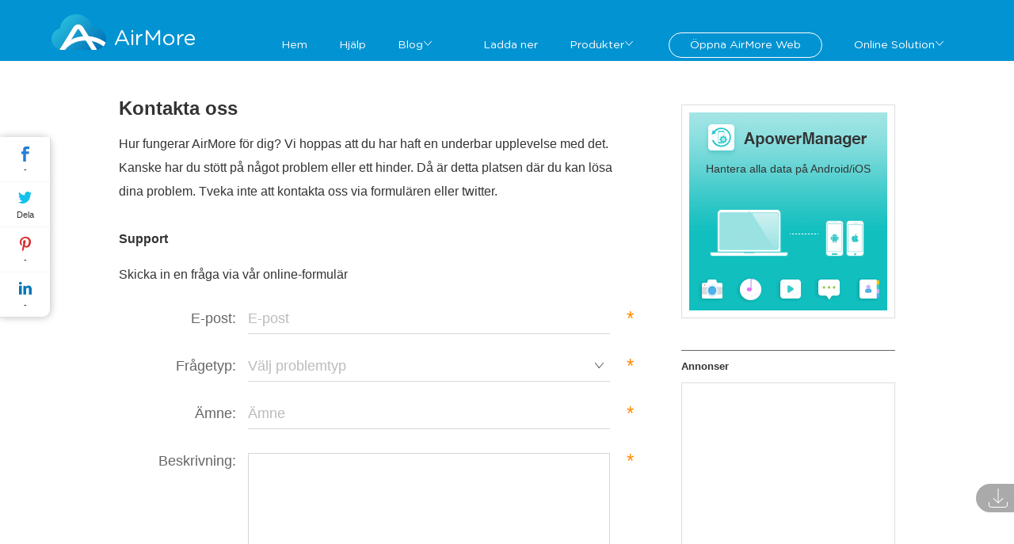

--- FILE ---
content_type: text/html; charset=utf8
request_url: https://airmore.com/se/contact
body_size: 5095
content:
<!DOCTYPE html><html lang="sv"><head data-webp="true" ><meta name="viewport" content="width=device-width, maximum-scale=1, minimum-scale=1, user-scalable=no"><meta charset="utf-8"><meta http-equiv="X-UA-Compatible" content="IE=edge,chrome=1"/><link rel="bookmark" href="//cfcdn.apowersoft.info/local/airmore.com/img/favicon.png?19c2"><link rel="shortcut icon" href="//cfcdn.apowersoft.info/local/airmore.com/img/favicon.png?19c2"><link rel="apple-touch-icon" sizes="45x45" href="//cfcdn.apowersoft.info/local/airmore.com/img/favicon.png"> <title>Kontakta oss</title><!-- This site is optimized with the Yoast SEO plugin v25.3.1 - https://yoast.com/wordpress/plugins/seo/ --><meta name="description" content="För teknisk support, frågor om produkter eller annat, kan du kontakta oss. Du hittar vår kontaktinformation här." /><meta property="og:locale" content="zh_CN" /><meta property="og:type" content="article" /><meta property="og:title" content="Kontakta oss" /><meta property="og:description" content="För teknisk support, frågor om produkter eller annat, kan du kontakta oss. Du hittar vår kontaktinformation här." /><meta property="og:url" content="https://airmore.com/se/contact" /><meta property="og:site_name" content="AirMore" /><meta property="article:modified_time" content="2019-11-08T06:16:42+00:00" /><script type="application/ld+json" class="yoast-schema-graph">{"@context":"https://schema.org","@graph":[{"@type":"WebPage","@id":"https://airmore.com/se/contact","url":"https://airmore.com/se/contact","name":"Kontakta oss","isPartOf":{"@id":"https://airmore.com/se/#website"},"datePublished":"2015-11-06T06:10:29+00:00","dateModified":"2019-11-08T06:16:42+00:00","description":"För teknisk support, frågor om produkter eller annat, kan du kontakta oss. Du hittar vår kontaktinformation här.","breadcrumb":{"@id":"https://airmore.com/se/contact#breadcrumb"},"inLanguage":"zh-CN","potentialAction":[{"@type":"ReadAction","target":["https://airmore.com/se/contact"]}]},{"@type":"BreadcrumbList","@id":"https://airmore.com/se/contact#breadcrumb","itemListElement":[{"@type":"ListItem","position":1,"name":"首页","item":"https://airmore.com/se"},{"@type":"ListItem","position":2,"name":"Kontakta oss"}]},{"@type":"WebSite","@id":"https://airmore.com/se/#website","url":"https://airmore.com/se/","name":"AirMore","description":"Den bästa mobilhanteraren på nätet","potentialAction":[{"@type":"SearchAction","target":{"@type":"EntryPoint","urlTemplate":"https://airmore.com/se/?s={search_term_string}"},"query-input":{"@type":"PropertyValueSpecification","valueRequired":true,"valueName":"search_term_string"}}],"inLanguage":"zh-CN"}]}</script><!-- / Yoast SEO plugin. --><!--[if lte IE 9]><link rel="stylesheet" href="//cfcdn.apowersoft.info/local/airmore.com/css/old-browser.css?9cf17874f49dea1cc67a1daf19717f54"><script src="//cfcdn.apowersoft.info/local/airmore.com/js/old-browser.js?350d18679060c3455fdfdc870d92ee33" defer></script><![endif]--><link rel="stylesheet" href="//cfcdn.apowersoft.info/local/airmore.com/css/global.css?fe2614bf15fe489db5a41db95268808d"><link rel="stylesheet" href="//cfcdn.apowersoft.info/local/airmore.com/css/article.css?2e869ac3ed565b96201b5f1ea5d505e7"><script src="//cfcdn.apowersoft.info/local/airmore.com/com/langs/sv.js?a5a225d7c803ce6eaa239a6fc0f942dc" defer></script><script src="//cfcdn.apowersoft.info/local/airmore.com/js/polyfill.min.js?45b9836beb16da615f0a74ead7c4b40c" defer></script><script src="//cfcdn.apowersoft.info/local/airmore.com/js/jquery.js?1d885317c4e955957b3187caa78f43ff" defer></script><script src="//cfcdn.apowersoft.info/local/airmore.com/js/global.js?5dc266e5f5635580e66869eeea36bb8a" defer></script><script src="//cfcdn.apowersoft.info/local/airmore.com/js/lazysizes.min.js?ee88aaa21f914c0fdbd18f0133d8020b" defer></script><script src="//cfcdn.apowersoft.info/local/airmore.com/js/article.js?1a3c4389be63360166013614cdbb8a47" defer></script><style>.lang-select-wrap .drop .icon {position: absolute;}</style><script>var apowerConfig={pageType:'article',productId:265,};var airmoreConfig={pageType:'article',};var trans = {loading:'Laddar...',success_to_review:'Vänta, din kommentar kommer snart visas.',write_your_review:'Skriv ditt omdöme',comments:'Kommentarer',cancel:'Avbryt',submit:'Skicka in',share:'Dela',reply:'Svara',email:'E-post',learn_more:'Läs mer',pack_up:'Packa upp',others:'Annat',submit_ticket:'Skicka en biljett',question_type:'Frågetyp',subject:'Ämne',description:'Beskrivning',select_problem_type:'Välj problemtyp',attachments:'Bifoga',reset:'Återställ',add_file:'Lägg till fil',record:'Spela in',submit_success:'Skickades in!',submit_failed:'Lyckades inte skicka in!',purchase_and_security:'Köp och säkerhet',registration_and_key_code:'Registrering och nyckelkod',using_the_product:'Använder produkten',technical_issue:'Tekniskt fel',refund:'Återbetala',suggestion_or_complaints:'Förslag eller klagomål',business_cooperation:'Företag',rating_labels:'Dålig;Hygglig;Genomsnittlig;Bra;Utmärkt',already_reviewed:'Du har granskat denna produkten!',failed_to_review:'Lyckades inte granska!',title:'Titel',name:'Namn',invalid_name:'Vänligen ange ditt namn!',invalid_email:'Vänligen ange en giltig e-postadress!',invalid_review:'Vänligen ange innehåll!',product_reviews:'Produktgranskningar',reviews:'Granskningar',add_your_review:'Lägg till ditt omdöme',prev:'Förra',next:'Nästa',close:'Stäng',anonymous:'Anonym',thanks_rating:'Tack för ditt betyg!',uploading_file:'Laddar upp {0}...',cant_upload_files_larger:'Kan inte ladda upp filer större än {0}!',cant_upload_ext_type:'Kan inte ladda upp {0} filer!',ok:'OK',yes:'Ja',no:'Nej'};</script><meta name="referrer" content="no-referrer-when-downgrade"><script>!function(){function a(a){for(var b=d.cookie.split(";"),c=0;c<b.length;c++){var e=b[c].trim().split(a+"=");if(2===e.length&&""===e[0])return e[1]}return""}function b(a){return encodeURIComponent(a)}var c="//cdnweb.aoscdn.com/wxhawk.js",d=document,e=[];try{var f=d.location,g=d.getElementsByTagName("head")[0],h=d.createElement("script"),i=d.referrer,j=a("_ga");if(j&&e.push("appgaid="+b(j)),i&&e.push("__referer__="+b(i)),e.push("__href__="+b(f.href)),e&&e.length>0){var k=c.indexOf("?")>0?"&":"?";c=c+k+e.join("&")}h.async=!0,h.src=c,g.appendChild(h)}catch(l){}}(window);</script></head><body><div class="header main-style"> <div class="wrapper"> <a class="logo" href="/se/" title="AirMore-Ditt professionella mobilhanteringsverktyg på nätet">AirMore</a>    <div class="nav">      <a href="/se/" rel="nofollow" class="active">Hem</a> <a href="/se/help">Hjälp</a>        <div class="drop" data-event="click"><label>Blog</label><ul><li><a href="/se/spelar-pubg-mobile-pa-pc.html">Detaljerad guide på Hur man Spelar PUBG Mobile på PC</a></li><li><a href="/se/topp-5-mobil-kamera-2017.html">Topp 5 mobil med bäst kamera 2017</a></li><li><a href="/se/videoredigeringsappar-iphone-android-2017.html">Bra videoredigeringsappar för iPhone och Android år 2017</a></li></ul></div>        <a href="/se/download">Ladda ner</a><div class="drop"><label>Produkter</label><ul><li><a href="/se/ios-data-recovery">iOS Data Recovery</a></li><li><a href="/se/android-data-recovery">Android Data Recovery</a></li><li><a href="/se/android-data-cleaner">Android Data Cleaner</a></li><li><a href="/se/ios-data-cleaner">iPhone Data Cleaner</a></li></ul></div>        <a class="header-launch" href="https://web.airmore.com/" target="_blank">Öppna AirMore Web</a><div class="drop" data-event="click"><label>Online Solution</label><ul><li><a href="/online-video-editor">Video Editor</a></li><li><a href="/remove-background-online">Online Background Remover</a></li><li><a href="https://lightpdf.com/se/?apptype=airmore">Gratis PDF-Redigeraren</a></li></ul></div>        <div class="mislinks">          <!-- <a href="/se/#">Logga in</a>          <a href="/se/#">Registrera</a> -->                  </div>      </div>    <div class="toggle"><i></i><i></i><i></i></div>  </div>  </div><div class="content"><div class="wrapper">  <div class="main-content article">    <h1>      Kontakta oss    </h1>        <p>Hur fungerar AirMore för dig? Vi hoppas att du har haft en underbar upplevelse med det. Kanske har du stött på något problem eller ett hinder. Då är detta platsen där du kan lösa dina problem. Tveka inte att kontakta oss via formulären eller twitter.</p><h4>Support</h4><p>Skicka in en fråga via vår online-formulär</p><div class="online-form-placeholder"></div>          </div>  <aside class="aside"><section>  <h5 hidden></h5><div class="thead"><a rel="nofollow" href="https://www.apowersoft.se/phone-manager?siteright" target="_blank" title="ApowerManager">Hantera alla data på Android/iOS</a></div></section>    <section>    <h5>Annonser</h5>    <div id="social"><script type="text/javascript">google_ad_client = "ca-pub-0627251510890130";google_ad_slot = "5002855847";google_ad_width = 250;google_ad_height = 250;</script><script type="text/javascript" src="//pagead2.googlesyndication.com/pagead/show_ads.js"></script></div>  </section>  <section>    <h5>Kategori</h5>    <ul>      <li><a href="/se/category/android">Android</a></li>      <li><a href="/se/category/ios">iOS</a></li>  <li><a href="/se/category/news">Nyheter</a></li>  <li><a href="/se/category/data-recovery">Dataräddning</a></li>  <li><a href="/se/category/tips-and-resources">Tips och resurser</a></li>    </ul>  </section></aside></div></div><div class="footer" id="footer"> <div class="wrapper">    <div class="abouts"><span class="who">Vilka vi är</span><a rel="nofollow" href="/se/about">Om oss</a><a rel="nofollow" href="/se/contact">Kontakta oss</a><!-- <a rel="nofollow" href="/se/sitemap.xml">Sitekarta</a> --><a rel="nofollow" href="/privacy">Sekretesspolicy</a></div><div class="medias"><span class="follow">Följ oss</span><a rel="nofollow" class="media twitter" href="https://twitter.com/airmore_" target="_blank"></a><a rel="nofollow" class="media facebook" href="https://www.facebook.com/pages/AirMore/1519925044929175" target="_blank"></a><a rel="nofollow" class="media pinterest" href="https://www.pinterest.com/airmore18/" target="_blank"></a></div><div class="lang-select-wrap"><div class="lang-select-label">Välj språk</div><div class="drop drop-upwards lang-select"><label></label><ul><li class="en"><a rel="nofollow" href="/">English</a></li><li class="zh"><a rel="nofollow" href="/zh/">简体中文</a></li><li class="tw"><a rel="nofollow" href="/tw/">繁體中文</a></li><li class="es"><a rel="nofollow" href="/es">Español</a></li><li class="it"><a rel="nofollow" href="/it/">Italiano</a></li><li class="tr"><a rel="nofollow" href="/tr/">Türkçe</a></li><li class="fr"><a rel="nofollow" href="/fr/">Français</a></li><li class="de"><a rel="nofollow" href="/de/">Deutsch</a></li><li class="ja"><a rel="nofollow" href="/jp/">日本語</a></li><li class="cs"><a rel="nofollow" href="/cz/">Čeština</a></li><li class="pt"><a rel="nofollow" href="/pt/">Português</a></li><li class="pl"><a rel="nofollow" href="/pl/">Polski</a></li><li class="fi"><a rel="nofollow" href="/fi/">Suomi</a></li><li class="sv"><a rel="nofollow" href="/se/">Svenska</a></li><li class="hu"><a rel="nofollow" href="/hu/">Magyar</a></li><li class="da"><a rel="nofollow" href="/dk/">Dansk</a></li><li class="el"><a rel="nofollow" href="/gr/">Ελληνικά</a></li><li class="nl"><a rel="nofollow" href="/nl/">Nederlands</a></li><li class="no"><a rel="nofollow" href="/no/">Norsk</a></li></ul></div></div><div class="copyright">Copyright &copy; 2009-2024 WANGXU Ltd All Rights Reserved</div>  </div></div><div class="right-bar"><div class="bar-share" data-open-share>Dela</div><div class="bar-download" data-layer="bar-download-btns">Ladda ner</div><div class="bar-comment" data-open-comment>Kommentar</div><div class="bar-rocket">Tillbaka till toppen</div></div><div class="right-layer bar-download-btns"><a class="bar-download-win-mac" href="https://download.airmore.com/down.php?softid=apowermanager" target="_blank">För PC</a><a class="bar-download-google-play" href="https://download.airmore.com/down.php?softid=airmoreandroid" target="_blank"></a><a class="bar-download-apk" href="https://download.airmore.com/airmore.apk" target="_blank">Ladda ner APK</a><a class="bar-download-app-store" href="https://download.airmore.com/down.php?softid=airmoreios" target="_blank"></a></div><!-- Google Tag Manager EasyCDN Start --><script>window.dataLayer = window.dataLayer || [];dataLayer.push({'google_analytics_id':'G-6NGN7NT95T'});(function(w,d,s,l,i){w[l]=w[l]||[];w[l].push({'gtm.start':new Date().getTime(),event:'gtm.js'});var f=d.getElementsByTagName(s)[0],j=d.createElement(s),dl=l!='dataLayer'?'&l='+l:'';j.async=true;j.src='https://www.googletagmanager.com/gtm.js?id='+i+dl;f.parentNode.insertBefore(j,f);})(window,document,'script','dataLayer','GTM-WHQTGXQ');</script><script>(function(w,d,s,l,i){w[l]=w[l]||[];w[l].push({'gtm.start':new Date().getTime(),event:'gtm.js'});var f=d.getElementsByTagName(s)[0],j=d.createElement(s),dl=l!='dataLayer'?'&l='+l:'';j.async=true;j.src='https://www.googletagmanager.com/gtm.js?id='+i+dl;f.parentNode.insertBefore(j,f);})(window,document,'script','dataLayer','GTM-MCFLF92');</script><!-- Google Tag Manager EasyCDN End --></body></html><!-- Request url: /se/contact, Generated time: 2026-01-20 23:53:16, Is 404: 0 -->


--- FILE ---
content_type: text/html; charset=utf-8
request_url: https://www.google.com/recaptcha/api2/aframe
body_size: 186
content:
<!DOCTYPE HTML><html><head><meta http-equiv="content-type" content="text/html; charset=UTF-8"></head><body><script nonce="UKnOzo73hZYPMqN4nU_DQQ">/** Anti-fraud and anti-abuse applications only. See google.com/recaptcha */ try{var clients={'sodar':'https://pagead2.googlesyndication.com/pagead/sodar?'};window.addEventListener("message",function(a){try{if(a.source===window.parent){var b=JSON.parse(a.data);var c=clients[b['id']];if(c){var d=document.createElement('img');d.src=c+b['params']+'&rc='+(localStorage.getItem("rc::a")?sessionStorage.getItem("rc::b"):"");window.document.body.appendChild(d);sessionStorage.setItem("rc::e",parseInt(sessionStorage.getItem("rc::e")||0)+1);localStorage.setItem("rc::h",'1768988467517');}}}catch(b){}});window.parent.postMessage("_grecaptcha_ready", "*");}catch(b){}</script></body></html>

--- FILE ---
content_type: text/css
request_url: https://cdn.aoscdn.com/css/api-screen-recorder.css?ecad
body_size: 35859
content:
.ap-tip{position:absolute;left:0;top:0;border-radius:5px;background:white;z-index:2000;padding:5px 10px;display:none;font-size:15px;line-height:22px;max-width:300px;box-shadow:0px 5px 20px 0 rgba(0,0,0,0.2)}.ap-trangle{position:absolute}.ap-trangle.ap-align-top{width:14px;height:10px;border-left:7px solid transparent;border-right:7px solid transparent;border-top:10px solid #fff;bottom:-10px}.ap-trangle.ap-align-bottom{width:14px;height:10px;border-left:7px solid transparent;border-right:7px solid transparent;border-bottom:10px solid #fff;top:-10px}.ap-trangle.ap-align-left{width:10px;height:14px;border-top:7px solid transparent;border-bottom:7px solid transparent;border-left:10px solid #fff;right:-10px}.ap-trangle.ap-align-right{width:10px;height:14px;border-top:7px solid transparent;border-bottom:7px solid transparent;border-right:10px solid #fff;left:-10px}.apower-counted-share{font-size:0;height:22px;line-height:22px;margin:0;list-style-type:none;text-align:left;white-space:nowrap;color:#fff;text-align:center}.apower-counted-share,.apower-counted-share *{box-sizing:border-box}.apower-counted-share li{display:inline-block;height:22px;font-weight:bold;margin-right:10px;border-radius:3px;cursor:pointer}.apower-counted-share li:last-child{margin-right:0}.apower-counted-share i{width:30px;height:22px;float:left;background-repeat:no-repeat;background-position:center center}.apower-share-label{display:inline-block;vertical-align:top;overflow:hidden;font-size:12px;margin-top:1px;text-align:right;width:0;transition:width 0.1s linear}.apower-share-count{display:inline-block;text-align:center;vertical-align:top;font-size:14px;width:46px;transition:width 0.1s linear;font-family:Helvetica}.apower-share-google{background:#df4b37}.apower-share-google i{background-image:url([data-uri])}.apower-share-facebook{background:#3a589e}.apower-share-facebook i{background-image:url([data-uri])}.apower-share-twitter{background:#429cd6}.apower-share-twitter i{background-image:url([data-uri])}.apower-share-pinterest{background:#cd2029}.apower-share-pinterest i{background-image:url([data-uri])}.apower-share-linkedin{background:#0d77b7}.apower-share-linkedin i{background-image:url([data-uri])}.apower-share-hatena{background:#cd2029}.apower-share-hatena i{background-image:url([data-uri])}.apower-share-google i{background-position:right center}.apower-share-twitter .apower-share-label{width:46px;text-align:center;position:relative;left:-3px;overflow:hidden;text-overflow:ellipsis}.apower-share-twitter .apower-share-count{display:none}.apower-share-hatena i{background-size:16px auto}.apower-counted-share.apower-share-darkbg .apower-share-google{background:#8d261b}.apower-counted-share.apower-share-darkbg .apower-share-facebook{background:#164b81}.apower-counted-share.apower-share-darkbg .apower-share-twitter{background:#0c748e}.apower-counted-share.apower-share-darkbg .apower-share-pinterest{background:#831717}.apower-counted-share.apower-share-darkbg .apower-share-linkedin{background:#02486d}.apower-counted-share.apower-share-darkbg .apower-share-hatena{background:#831717}.apower-counted-share .apower-share-exit{position:absolute;right:14px;top:0;bottom:0;margin:auto 0;width:24px;height:24px;background:url([data-uri]) center center no-repeat;cursor:pointer;border-radius:50%}.apower-counted-share .apower-share-exit:hover{background-color:#B12C2C}@media (max-width: 480px){.apower-counted-share .apower-share-label,.apower-counted-share .apower-share-count{display:none}.apower-counted-share i{width:50px;background-position:center center}}.ap-qrcode{position:fixed;z-index:900;box-shadow:0px 0 20px 0 rgba(0,0,0,0.25);padding:10px;background:#fff;display:block;transform:scale(0);transition:transform 0.3s cubic-bezier(0.215, 0.61, 0.355, 1);transform-origin:left center;border-radius:5px}.ap-qrcode img{display:block;width:125px;height:125px}

.agent-popup{position:fixed;box-shadow:0 5px 25px 0 rgba(0,0,0,0.3);border-radius:13px;width:360px;padding:66px 0 13px;background-color:#fff;font-size:16px;line-height:24px;text-align:center;z-index:30000;display:none}.agent-popup,.agent-popup *,.agent-popup ::before,.agent-popup ::after{-webkit-box-sizing:border-box;-moz-box-sizing:border-box;box-sizing:border-box}.agent-popup-wider{width:440px}.agent-popup-wider .agent-popup-msg{text-align:left}.agent-popup.agent-popup-front{position:fixed}.agent-popup.agent-popup-front .agent-popup-trangle{display:none}.agent-popup-icon{position:absolute;top:19px;right:0;left:0;margin:0 auto;width:32px;height:32px;background-repeat:no-repeat;background-position:center center}.agent-popup-head{font-weight:bold;font-size:18px;margin-bottom:15px;margin-left:25px;margin-right:25px}.agent-popup-head a{color:#1874f5}.agent-popup ul{list-style-type:none;margin:0;padding:0}.agent-popup li{margin:5px 0}.agent-popup-msg{margin-bottom:15px;margin-left:25px;margin-right:25px}.agent-popup-msg a{color:#1874f5}.agent-popup-btn{border:none;height:50px;line-height:50px;margin-bottom:6px;margin-left:25px;margin-right:25px;font-size:24px;background:#0c91d4;border-radius:8px}.agent-popup-btn:hover{background:#0970a4}.agent-popup-btn a{color:#fff;text-decoration:none;display:block}.agent-popup-anim{margin-top:15px;margin-bottom:-13px;width:100%}.agent-popup-close{position:absolute;right:7px;top:7px;width:20px;height:20px;cursor:pointer;background:url([data-uri]) center center no-repeat}.agent-popup-close:hover{background-image:url([data-uri])}.agent-popup-trangle{position:absolute;left:43%;bottom:-16px;border-left:8px solid transparent;border-right:8px solid #fff;border-top:8px solid #fff;border-bottom:8px solid transparent;-webkit-transform:skewX(30deg);-moz-transform:skewX(30deg);transform:skewX(30deg)}.agent-popup-trangle.ap-align-bottom{bottom:auto;top:-14px;border-left:8px solid transparent;border-right:8px solid #fff;border-top:8px solid transparent;border-bottom:8px solid #fff;-webkit-transform:skewX(-30deg);-moz-transform:skewX(-30deg);transform:skewX(-30deg)}.agent-popup-download{background-image:url([data-uri])}.agent-popup-waiting{background-image:url([data-uri]);-webkit-animation:rotate 1s linear infinite;-moz-animation:rotate 1s linear infinite;animation:rotate 1s linear infinite}.agent-popup-ok{background-image:url([data-uri]);-webkit-animation:none;-moz-animation:none;animation:none}.agent-popup-error{background-image:url([data-uri])}.agent-popup-alert{background-image:url([data-uri])}.agent-popup-closed{background-image:url([data-uri])}.agent-popup-setting{background-image:url([data-uri])}.agent-popup-start-old{display:inline-block;font-weight:bold;margin-top:10px}@keyframes rotate{0%{-webkit-transform:rotate(0deg);-moz-transform:rotate(0deg);transform:rotate(0deg)}100%{-webkit-transform:rotate(360deg);-moz-transform:rotate(360deg);transform:rotate(360deg)}}@keyframes rotate-anti{0%{-webkit-transform:rotate(0deg);-moz-transform:rotate(0deg);transform:rotate(0deg)}100%{-webkit-transform:rotate(-360deg);-moz-transform:rotate(-360deg);transform:rotate(-360deg)}}.agent-browser{position:relative;width:360px;height:236.41791px;overflow:hidden;-webkit-transform:translateZ(0);-moz-transform:translateZ(0);transform:translateZ(0)}.agent-browser-screenshot{position:absolute;left:0;top:0;width:800px;height:524px;background-repeat:no-repeat;background-position:center center;-webkit-transform-origin:left top;-moz-transform-origin:left top;transform-origin:left top}.agent-browser-screenshot.agent-ie{background-image:url([data-uri])}.agent-browser-screenshot.agent-ie .agent-click-here{left:457px;top:294px}.agent-browser-screenshot.agent-ie .agent-browser-popup{width:587px;height:56px;left:110px;top:468px;background-image:url([data-uri])}.agent-browser-screenshot.agent-chrome{background-image:url([data-uri])}.agent-browser-screenshot.agent-chrome .agent-click-here{left:78px;top:298px}.agent-browser-screenshot.agent-chrome .agent-browser-popup{width:804px;height:51px;left:0;top:475px;background-image:url([data-uri])}.agent-browser-screenshot.agent-firefox{background-image:url([data-uri])}.agent-firefox-popup-1{position:absolute;left:183px;top:297px;width:434px;height:198px;background-image:url([data-uri])}.agent-firefox-popup-2{position:absolute;left:335px;top:51px;width:394px;height:159px;background-image:url([data-uri])}.agent-firefox-popup-3{position:absolute;left:335px;top:62px;width:394px;height:159px;background-image:url([data-uri])}.agent-click-here{position:absolute;width:218px;height:195px}.agent-browser-mouse{position:absolute;width:40px;height:40px;left:380px;top:240px;background:rgba(254,255,0,0.7);border-radius:50%}.agent-browser-popup{position:absolute}.agent-download-drop{position:absolute;width:40px;height:40px;left:380px;top:240px;background:rgba(197,58,54,0.7);border-radius:50%}.apower-tip-popup{position:absolute;border-radius:5px;background:white;z-index:20000;padding:5px 10px;display:none;font-size:15px;box-shadow:0px 3px 10px 1px rgba(0,0,0,0.2)}.apower-tip-popup .apower-trangle{width:0;height:0;border-left:10px solid transparent;border-right:10px solid transparent;border-top:10px solid white;position:absolute;bottom:-7px;left:40%}.apower-powerby{position:absolute;left:50%;top:100%;-webkit-transform:translateX(-50%);-moz-transform:translateX(-50%);transform:translateX(-50%);padding:0 10px;font-size:14px;text-decoration:underline;color:#000;line-height:34px;white-space:nowrap}

.start-screen-recording,.start-screen-recording-mid,.start-screen-recording-big{display:inline-block;vertical-align:middle;text-align:center;position:relative;border:none;white-space:nowrap;cursor:pointer;background-image:linear-gradient(to right, #1fb5c9, #2f84e3, #843be7);padding:2px;-webkit-transition:color 0.3s ease;-moz-transition:color 0.3s ease;transition:color 0.3s ease;margin-bottom:30px}.start-screen-recording,.start-screen-recording *,.start-screen-recording ::before,.start-screen-recording ::after,.start-screen-recording-mid,.start-screen-recording-mid *,.start-screen-recording-mid ::before,.start-screen-recording-mid ::after,.start-screen-recording-big,.start-screen-recording-big *,.start-screen-recording-big ::before,.start-screen-recording-big ::after{-webkit-box-sizing:border-box;-moz-box-sizing:border-box;box-sizing:border-box}.start-screen-recording.ap-hover,.start-screen-recording.ap-active,.start-screen-recording-mid.ap-hover,.start-screen-recording-mid.ap-active,.start-screen-recording-big.ap-hover,.start-screen-recording-big.ap-active{color:#fff}.start-screen-recording.ap-hover::before,.start-screen-recording.ap-active::before,.start-screen-recording-mid.ap-hover::before,.start-screen-recording-mid.ap-active::before,.start-screen-recording-big.ap-hover::before,.start-screen-recording-big.ap-active::before{right:0;opacity:1}.start-screen-recording::before,.start-screen-recording-mid::before,.start-screen-recording-big::before{content:'';position:absolute;top:0;right:100%;bottom:0;left:0;opacity:0;height:100%;background-image:linear-gradient(to right, #1fb5c9, #2f84e3, #843be7);-webkit-transition:right 0.4s cubic-bezier(0.39, 0.575, 0.565, 1),opacity 0.5s cubic-bezier(0.39, 0.575, 0.565, 1);-moz-transition:right 0.4s cubic-bezier(0.39, 0.575, 0.565, 1),opacity 0.5s cubic-bezier(0.39, 0.575, 0.565, 1);transition:right 0.4s cubic-bezier(0.39, 0.575, 0.565, 1),opacity 0.5s cubic-bezier(0.39, 0.575, 0.565, 1)}.start-screen-recording>div,.start-screen-recording-mid>div,.start-screen-recording-big>div{height:100%;background:#fff}.start-screen-recording .rec-dot,.start-screen-recording-mid .rec-dot,.start-screen-recording-big .rec-dot{display:inline-block;vertical-align:top;position:relative;border-radius:50%;z-index:10;border:1px solid #8d3937;background:#fff;-webkit-transition:background 0.3s cubic-bezier(0.39, 0.575, 0.565, 1);-moz-transition:background 0.3s cubic-bezier(0.39, 0.575, 0.565, 1);transition:background 0.3s cubic-bezier(0.39, 0.575, 0.565, 1)}.start-screen-recording .rec-dot::before,.start-screen-recording-mid .rec-dot::before,.start-screen-recording-big .rec-dot::before{content:'';display:block;border-radius:50%;background:#c53a36;height:100%}.start-screen-recording span,.start-screen-recording-mid span,.start-screen-recording-big span{position:relative;z-index:10;vertical-align:top}.start-screen-recording.ap-active,.start-screen-recording-mid.ap-active,.start-screen-recording-big.ap-active{cursor:default}.start-screen-recording.ap-active .rec-dot,.start-screen-recording.ap-active span,.start-screen-recording-mid.ap-active .rec-dot,.start-screen-recording-mid.ap-active span,.start-screen-recording-big.ap-active .rec-dot,.start-screen-recording-big.ap-active span{opacity:0.8}.start-screen-recording.ap-active::after,.start-screen-recording-mid.ap-active::after,.start-screen-recording-big.ap-active::after{content:'';position:absolute;top:0;right:0;bottom:0;left:0;margin:auto;background:rgba(0,0,0,0.5);z-index:20}.start-screen-recording:active,.start-screen-recording-mid:active,.start-screen-recording-big:active{background-color:transparent}.start-screen-recording.pause-record .rec-dot,.start-screen-recording-mid.pause-record .rec-dot,.start-screen-recording-big.pause-record .rec-dot{background:url("[data-uri]") no-repeat;border:none;border-radius:unset}.start-screen-recording.pause-record .rec-dot:before,.start-screen-recording-mid.pause-record .rec-dot:before,.start-screen-recording-big.pause-record .rec-dot:before{content:none}.start-screen-recording.pause-record.resume-record .rec-dot,.start-screen-recording-mid.pause-record.resume-record .rec-dot,.start-screen-recording-big.pause-record.resume-record .rec-dot{background:url("[data-uri]") no-repeat}.start-screen-recording.stop-record .rec-dot,.start-screen-recording-mid.stop-record .rec-dot,.start-screen-recording-big.stop-record .rec-dot{background:url("[data-uri]") no-repeat;border:none;border-radius:unset}.start-screen-recording.stop-record .rec-dot:before,.start-screen-recording-mid.stop-record .rec-dot:before,.start-screen-recording-big.stop-record .rec-dot:before{content:none}.screen-recording-control-container{position:relative}.screen-recording-control-container .apower-powerby{top:calc(100% - 30px)}.start-screen-recording{font-size:15px;height:37px;border-radius:18.5px;min-width:120px;line-height:35px}.start-screen-recording::before{-webkit-transition:opacity 0.5s cubic-bezier(0.39, 0.575, 0.565, 1);-moz-transition:opacity 0.5s cubic-bezier(0.39, 0.575, 0.565, 1);transition:opacity 0.5s cubic-bezier(0.39, 0.575, 0.565, 1);border-radius:18.5px}.start-screen-recording>div{padding:0 23px 0 18px;border-radius:16.5px;-webkit-transition:background-color 0.3s ease;-moz-transition:background-color 0.3s ease;transition:background-color 0.3s ease}.start-screen-recording.ap-hover>div,.start-screen-recording.ap-active>div{background-color:transparent}.start-screen-recording .rec-dot{margin-right:7px;margin-top:7px;height:18px;width:18px;padding:2px}.start-screen-recording.ap-active::after{border-radius:18.5px}.start-screen-recording-mid{font-size:20px;height:45px;border-radius:22.5px;min-width:160px;line-height:41px}.start-screen-recording-mid::before{border-radius:22.5px}.start-screen-recording-mid>div{padding:0 25px 0 20px;border-radius:20.5px}.start-screen-recording-mid .rec-dot{margin-right:10px;margin-top:10px;height:20px;width:20px;padding:3px}.start-screen-recording-mid.ap-active::after{border-radius:22.5px}.start-screen-recording-big{font-size:30px;height:72px;border-radius:14px;padding:3px;min-width:240px;line-height:66px}.start-screen-recording-big::before{border-radius:14px}.start-screen-recording-big>div{padding:0 35px 0 30px;border-radius:12px}.start-screen-recording-big .rec-dot{border:2px solid #8d3937;margin-right:16px;margin-top:16px;height:33px;width:33px;padding:4px}.start-screen-recording-big.ap-active::after{border-radius:14px}.recording-style-green{background:#0faab0;border-radius:0;color:#fff}.recording-style-green::before{background-image:linear-gradient(to right, #0faab0, #90c761);border-radius:0}.recording-style-green>div{background:none;border-radius:0}.recording-style-green .rec-dot{border:4px solid #3fbbc0;background-color:#d92c2c;padding:2px}.recording-style-green .rec-dot::before{background-color:#fff}.recording-style-green.ap-hover .rec-dot,.recording-style-green.ap-active .rec-dot{background-color:#fff}.recording-style-green.ap-hover .rec-dot::before,.recording-style-green.ap-active .rec-dot::before{background-color:#d92c2c}.recording-style-green.ap-hover::after,.recording-style-green.ap-active::after{border-radius:0}.recording-style-blue{background-color:#fff;border-radius:8px;color:#000;background-image:linear-gradient(to right, #00a9f5, #35cba3)}.recording-style-blue::before{background-image:linear-gradient(to right, #00a9f5, #35cba3);border-radius:8px;z-index:10}.recording-style-blue>div{border-radius:6px}.recording-style-blue .rec-dot{border:2px solid #feeeee;background-color:#fcbebe;padding:3px;z-index:20}.recording-style-blue .rec-dot::before{background-color:#f75353}.recording-style-blue span{z-index:30}.recording-style-blue.ap-hover,.recording-style-blue.ap-active{color:#fff}.recording-style-blue.ap-hover .rec-dot,.recording-style-blue.ap-active .rec-dot{border-color:#159dd5;background-color:#3c7198}.recording-style-blue.ap-hover .rec-dot::before,.recording-style-blue.ap-active .rec-dot::before{background-color:#f38888}.recording-style-blue.ap-active::after{border-radius:8px}.recording-style-blue.start-screen-recording-big,.recording-style-blue.start-screen-recording-big::before,.recording-style-blue.start-screen-recording-big.ap-active::after{border-radius:14px}.recording-style-blue.start-screen-recording-big>div{border-radius:12px}.recording-style-black{background:#000;color:#fff}.recording-style-black::before{background:#d92c2c}.recording-style-black>div{background:none}.recording-style-black .rec-dot{border:none;background:#fff;padding:5px}.recording-style-black .rec-dot::before{background-color:#f75353}.recording-style-black.ap-hover .rec-dot,.recording-style-black.ap-active .rec-dot{background-color:#a30b0b}.recording-style-black.ap-hover .rec-dot::before,.recording-style-black.ap-active .rec-dot::before{background-color:#fff}.recording-style-orange{color:#f75353;background-image:linear-gradient(to right, #f6a851, #feda58)}.recording-style-orange::before{background-image:linear-gradient(to right, #f6a851, #feda58)}.recording-style-orange .rec-dot{border:1px solid #f75353;background-color:#fff;padding:4px}.recording-style-orange .rec-dot::before{background-color:#f75353}.recording-style-orange.ap-hover,.recording-style-orange.ap-active{color:#fff}.recording-style-orange.ap-hover .rec-dot,.recording-style-orange.ap-active .rec-dot{border-color:#fff;background-color:transparent}.recording-style-orange.ap-hover .rec-dot::before,.recording-style-orange.ap-active .rec-dot::before{background-color:#fff}



--- FILE ---
content_type: image/svg+xml
request_url: https://cfcdn.apowersoft.info/local/airmore.com/com/img/counted-share/linkedin.svg?538c
body_size: 85
content:
<?xml version="1.0" encoding="utf-8"?>
<!-- Generator: Adobe Illustrator 19.0.0, SVG Export Plug-In . SVG Version: 6.00 Build 0)  -->
<svg version="1.1" id="图层_1" xmlns="http://www.w3.org/2000/svg" xmlns:xlink="http://www.w3.org/1999/xlink" x="0px" y="0px"
	 viewBox="0 0 14 14" width="14" height="14" style="enable-background:new 0 0 14 14;" xml:space="preserve">
<style type="text/css">
	.st0{fill:#0378b6;}
</style>
<path id="XMLID_803_" class="st0" d="M3.2,1.5c0,0.4-0.2,0.8-0.5,1.1S2,3,1.6,3C1.1,3,0.7,2.9,0.4,2.6S0,1.9,0,1.5
	c0-0.4,0.1-0.8,0.4-1.1S1.1,0,1.6,0s0.9,0.1,1.1,0.4S3.2,1.1,3.2,1.5L3.2,1.5 M0.1,14V4.2h3V14H0.1L0.1,14 M4.9,7.4
	c0-0.9,0-1.9-0.1-3.1h2.6l0.2,1.4h0.1C8.2,4.5,9.2,4,10.5,4c1,0,1.9,0.4,2.5,1.1S14,6.8,14,8.2V14h-3V8.6c0-1.4-0.5-2.1-1.5-2.1
	C8.8,6.5,8.3,6.9,8,7.6C7.9,7.7,7.9,8,7.9,8.4V14h-3L4.9,7.4L4.9,7.4"/>
</svg>


--- FILE ---
content_type: image/svg+xml
request_url: https://cfcdn.apowersoft.info/local/airmore.com/com/img/online-form/select.svg?6f77
body_size: 120
content:
<?xml version="1.0" encoding="utf-8"?>
<!-- Generator: Adobe Illustrator 16.0.0, SVG Export Plug-In . SVG Version: 6.00 Build 0)  -->
<!DOCTYPE svg PUBLIC "-//W3C//DTD SVG 1.1//EN" "http://www.w3.org/Graphics/SVG/1.1/DTD/svg11.dtd">
<svg version="1.1" id="图层_1" xmlns="http://www.w3.org/2000/svg" xmlns:xlink="http://www.w3.org/1999/xlink" x="0px" y="0px"
	 width="11.5px" height="7px" viewBox="0 0 11.5 7" style="enable-background:new 0 0 11.5 7;" xml:space="preserve">
<style type="text/css">
<![CDATA[
	.st0{clip-path:url(#SVGID_2_);fill:none;stroke:#333333;stroke-linecap:round;stroke-linejoin:round;stroke-miterlimit:10;}
]]>
</style>
<g>
	<defs>
		<rect id="SVGID_1_" width="11.5" height="7"/>
	</defs>
	<clipPath id="SVGID_2_">
		<use xlink:href="#SVGID_1_"  style="overflow:visible;"/>
	</clipPath>
	<line class="st0" x1="0.5" y1="0.5" x2="5.5" y2="6.5"/>
	<line class="st0" x1="11" y1="0.5" x2="5.5" y2="6.5"/>
</g>
</svg>


--- FILE ---
content_type: application/javascript
request_url: https://cfcdn.apowersoft.info/local/airmore.com/js/article.js?1a3c4389be63360166013614cdbb8a47
body_size: -270
content:
"use strict";!function(a){a.registerOnce(function(){a(window).width()<=768&&a.newCom("mobile-review")}),a.registerOnce(".who, .follow, .lang-select-label",function(){var a=0;this.el.each(function(b,c){a=Math.max(a,c.offsetWidth)}),this.el.width(a)})}(jQuery);

--- FILE ---
content_type: text/javascript; charset=utf-8
request_url: https://api.apowersoft.com/screen-recorder?apower=1&lang=sv
body_size: 8392
content:
document.head.insertAdjacentHTML('afterbegin', '<link rel="stylesheet" href="https://cdn.aoscdn.com/css/api-screen-recorder.css?ecad">');(function(){var o={lang:'sv',download_launcher:'Ladda ner startare',download_launcher_please:'Vänligen ladda ner och installera startaren innan du börjar spela in',launching_agent:'Startar',updating:'Uppdaterar...',update_succes:'Uppdaterade!',update_failed:'Uppdatering misslyckades!',installing:'Installerar...',install_succes:'Installerade!',install_failed:'Installation misslyckades!',launch_failed:'Starten misslyckades!',agent_update_failed:'Kunde inte uppdatera startaren, du kan testa följande lösningar:',start_old_version:'Starta gammal version',download_started:'Nerladdning påbörjad',after_download:'Vänligen installera efter nerladdning!',launching_recorder:'Starta applikation...',recorder_launched:'Applikationen startad',recorder_closed:'Applikationen stängd',power_by_apowersoft:'Drivs av Apowersoft',ad_free_phone_manager:'<a href="http://www.apowersoft.se/phone-manager">Gratis Phone Manager</a> - Hantera mobildata från PC',ad_free_screen_capture:'<a href="http://www.apowersoft.se/gratis-skarmdump">Gratis Skärmdump</a> - Skärmdump på vad du än ser',ad_free_online_video_converter:'<a href="http://www.apowersoft.se/gratis-online-video-ljudomvandlare">Gratis Online Video och Ljudomvandlare</a> - Konvertera allt ljud och all video',ad_online_audio_recorder:'<a href="http://www.apowersoft.se/gratis-online-ljudinspelare">Gratis Online Ljudinspelare</a> - Spela in vad du än hör',ad_online_screen_recorder:'<a href="http://www.apowersoft.se/gratis-online-skarminspelare">Gratis Online Skärminspelare</a> - Spela in vad du än ser på skärmen',ad_windows_shutdown_assistant:'<a href="http://www.apowersoft.se/windows-avstangningsassistent">Windows Shutdown Assistant</a> - Automatisk avstängning av din dator på förbestämd tid',screen_recorder:'Skärminspelare'};window.apowerTrans=window.apowerTrans||{};for(var i in o){apowerTrans[i]=o[i]}})();"use strict";function _typeof(e){return(_typeof="function"==typeof Symbol&&"symbol"==typeof Symbol.iterator?function(e){return typeof e}:function(e){return e&&"function"==typeof Symbol&&e.constructor===Symbol&&e!==Symbol.prototype?"symbol":typeof e})(e)}!function(h){function s(e){c&&console.log(e)}function l(e){this.init(e)}function o(e){this.init(e)}function t(e){this.agent=e,this.init()}var c=/debug=1/.test(location.search),a=apower.tr,r=(l.prototype={url:"",onopen:null,onmessage:null,ontimeout:null,closeWhenTimeout:!0,onclose:null,timeout:0,heartBeatInterval:1e4,retryTimes:1/0,retryAfter:1e3,heartBeatData:null,heartBeatWhenOpened:!0,ws:null,lastTryAt:0,closeTimer:0,heartBeatTimer:0,retryTimer:0,willClose:!1,opened:!1,init:function(e){for(var t in e)t in this&&(this[t]=e[t])},open:function(){this.openWS(),this.timeout&&(this.closeTimer=setTimeout(this.onTimeout.bind(this),this.timeout))},openWS:function(){try{this.lastTryAt=(new Date).getTime(),this.ws=new WebSocket(this.url),this.ws.onopen=this.onWSOpen.bind(this),this.ws.onclose=this.onWSClose.bind(this),this.ws.onmessage=this.onWSMessage.bind(this),this.ws.onerror=this.onWSError.bind(this),this.willClose=!1}catch(e){s(e.message),this.onWSClose()}},onWSOpen:function(e){clearTimeout(this.closeTimer),this.heartBeatTimer=setInterval(this.onHeartBeat.bind(this),this.heartBeatInterval),this.opened=!0,s("Socket `"+this.url+"` connected"),this.heartBeatWhenOpened&&this.onHeartBeat(),this.onopen&&this.onopen()},send:function(e){"object"===_typeof(e)&&(e=JSON.stringify(e)),s("Send message: "+e),this.ws.send(e)},onWSMessage:function(t){s("Got message: "+t.data);var e=null;try{e=JSON.parse(t.data)}catch(e){console.warn("Can't parse message: "+t.data)}this.onmessage(e)},onWSError:function(e){},onWSClose:function(){this.opened=!1,s("Socket `"+this.url+"` disconnected"),this.willClose||this.onNotSelfClose(),clearInterval(this.heartBeatTimer)},onNotSelfClose:function(){var e;0<this.retryTimes?(this.retryTimes--,e=Math.max(0,this.retryAfter-(new Date).getTime()+this.lastTryAt),this.retryTimer=setTimeout(this.openWS.bind(this),e),s("Error occured, will retry in "+this.retryAfter/1e3+" seconds.")):s("Still failed after multiple times retry.")},close:function(){!this.ws||this.ws.readyState!==this.ws.OPEN&&this.ws.readyState!==this.ws.CONNECTING||(this.willClose=!0,this.ws.close()),clearTimeout(this.retryTimer),clearTimeout(this.closeTimer),clearInterval(this.heartBeatTimer),this.onclose&&this.onclose()},onTimeout:function(){this.ontimeout&&this.ontimeout(),s("Socket `"+this.url+"` timeout"),this.closeWhenTimeout&&this.close()},onHeartBeat:function(){this.ws.readyState===this.ws.OPEN&&this.send(this.heartBeatData)}},o.prototype={cfg:null,ports:null,cons:null,con:null,init:function(e){this.ports=e.ports,delete e.ports,this.cfg=e},open:function(){var e=this.ports;this.cons=[];for(var t=0;t<e.length;t++)this.cons.push(this.newConByPort(e[t]))},newConByPort:function(e){function t(){}var n=this,i=h.extend({},this.cfg),s=(i.url=i.url+":"+e,i.onopen||t),o=(i.onmessage,i.ontimeout||t),a=i.onclose||t,r=(i.onopen=function(){n.clearOtherCons(r),n.con=r,s()},i.ontimeout=function(){o()},i.onclose=function(){n.clearOtherCons(r),a()},new l(i));return r.open(),r},clearOtherCons:function(e){for(var t=this.cons.length-1;0<=t;t--){var n=this.cons[t];n!==e&&(n.onclose=null,n.close(),this.cons.splice(t,1))}},send:function(e){this.con.send(e)},close:function(){this.cons&&this.cons[0]&&this.cons[0].close()}},{getBrowserName:function(){var e=h.env.isIE?"ie":h.env.isFirefox?"firefox":"chrome";return e=c?location.search.select(/browser=(\w+)/,1)||e:e},generateAnimEl:function(){var e=this.getBrowserName(),e="firefox"===e?'<div class="agent-browser"><div class="agent-browser-screenshot agent-'+e+'"><div class="agent-firefox-popup-1"></div><div class="agent-firefox-popup-2"></div><div class="agent-firefox-popup-3"></div><div class="agent-browser-mouse"></div></div>':'<div class="agent-browser"><div class="agent-browser-screenshot agent-'+e+'"><div class="agent-browser-popup"></div><div class="agent-download-drop"></div><div class="agent-browser-mouse"></div><div class="agent-click-here"><svg version="1.1" xmlns="http://www.w3.org/2000/svg" x="0px" y="0px" width="217.8px" height="195px" viewBox="-7 -7 210.8 188"><defs><filter id="shadow"><feGaussianBlur in="SourceGraphic" stdDeviation="7" result="blur"/><feOffset in="blur" dx="0" dy="3" result="blur"/><feFlood flood-color="#000" flood-opacity="0.25" result="flood"/><feComposite in="flood" in2="blur" operator="in" result="blur"/><feMerge><feMergeNode in="blur"/><feMergeNode in="SourceGraphic"/></feMerge></filter></defs><g filter="url(#shadow)"><path id="click_here_mark" fill="none" stroke="#1FB5C9" stroke-width="4" stroke-linecap="round" stroke-linejoin="round" stroke-miterlimit="10" d="M19.096,149.955c0,0-4.5,13.301-5.9,14s-10-10.801-10-10.801"/><path id="click_here_path" fill="none" stroke="#1FB5C9" stroke-width="4" stroke-linecap="round" stroke-linejoin="round" stroke-miterlimit="10"d="M115.697,62.055c0,0-34.201,2.4-47.101,6.5c-10.3,3.3-23.5,7.2-31.3,16.5c-2.9,3.4-4.7,9.301-1.8,15.201c1.4,2.898,5.8,5.5,8.8,3.5c6-4.801-2.1-13.9-13-9.801c-11.5,4.199-21.7,20.199-21.7,39.5c0,18.301,3.3,26.801,3.5,30.199"/></g></svg></div></div>',e=h(e);return this.bindAnim(e),e},bindAnim:function(e){var t,n,i,s,o,a,r,l,h,c,d,u=this.getBrowserName(),p=e.find(".agent-browser-screenshot"),f=e.find(".agent-browser-mouse"),g=e.find(".agent-click-here"),m=e.find("#click_here_path"),w=e.find("#click_here_mark"),v=360/804,y=null;(y="firefox"===u?(t=e.find(".agent-firefox-popup-1"),n=e.find(".agent-firefox-popup-2"),i=e.find(".agent-firefox-popup-3"),function(){p.hide().css("transform","scale("+v+")").fadeIn(500).delay(1e3).animate({transform:"translate(-254px, -286px)"},1e3).delay(1e3).animate({transform:"scale("+v+")"},1e3).delay(2e3).animate({transform:"translate(-343px, 0)"},1e3).delay(5e3).fadeOut(500,y),f.show().css("transform","none").delay(900).fadeOut(100).fadeIn(100).delay(400).animate({transform:"translate(78px, 207px)"},1e3).delay(400).fadeOut(100).fadeIn(100).delay(400).animate({transform:"translate(302px, -203px)"},1e3).delay(400).fadeOut(100).fadeIn(100).delay(1400).animate({transform:"translate(18px, -138px)"},1e3).delay(400).fadeOut(100).fadeIn(100),t.hide().delay(1200).fadeIn(300).delay(2e3).fadeOut(500),n.hide().delay(5200).fadeIn(300).delay(500).fadeOut(100),i.hide().delay(6e3).fadeIn(100)}):(s=e.find(".agent-browser-popup"),o=e.find(".agent-download-drop"),a=parseInt(o.css("left")),r=parseInt(o.css("top")),l=-380,h=79,c=235,d=550,"chrome"===u&&(l=0,h=-300,c=241,d=100),function(){p.hide().css("transform","scale("+v+")").fadeIn(500).delay(2e3).animate({transform:"translate("+l+"px, -290px)"},1e3).delay(5e3).fadeOut(500,y),f.show().css("transform","none").delay(900).fadeOut(100).fadeIn(100).delay(1400).animate({transform:"translate("+h+"px, "+c+"px)"},1e3).delay(1300).fadeOut(100).fadeIn(100),o.hide().css({top:r,left:a,transform:"none"}).delay(1100).fadeIn(100).animate({left:d,top:480,transform:"scale(0.3)"},{duration:500,easing:"linear",step:function(e,t){"top"===t.prop&&(t.now=t.start+Math.pow(t.now-t.start,2)/(t.end-t.start))}}).fadeOut(100),s.hide().delay(1600).fadeIn(100),g.hide().delay(3e3).fadeIn(500),m.css({"stroke-dasharray":235,"stroke-dashoffset":235}).delay(3500).animate({"stroke-dashoffset":0},1e3),w.hide().delay(4400).fadeIn(100)}))()}});t.prototype={agent:null,el:null,lastIcon:"",hidden:!0,lastTitle:"",lastMsg:"",lastAdditionalClass:"",syncInterval:0,lastSize:null,init:function(){this.el=h('<div class="agent-popup"><div class="agent-popup-trangle"></div><div class="agent-popup-icon"><div></div><div></div><div></div></div><div class="agent-popup-close"></div></div>'),this.agent.additionalAgentMsgClass&&this.el.addClass(this.agent.additionalAgentMsgClass),this.el.find(".agent-popup-close").$on("click",function(){this.hide(),this.el.css({display:"none"}),this.agent.onclosemsg&&this.agent.onclosemsg(this.lastTitle,this.lastMsg)},this),this.el.appendTo("body")},show:function(e,t,n,i,s,o){"function"==typeof i&&(o=s,s=i,i=null),this.clearHiddenTimeout();var a=this.el,e=(a.find(".agent-popup-head, .agent-popup-msg, .agent-popup-btn, .agent-popup-anim").remove(),this.lastIcon&&(a.find(".agent-popup-icon").removeClass("agent-popup-"+this.lastIcon),this.lastIcon=""),e&&(a.find(".agent-popup-icon").addClass("agent-popup-"+e),this.lastIcon=e),t&&a.append('<div class="agent-popup-head">'+t+"</div>"),n&&a.append('<div class="agent-popup-msg">'+n+"</div>"),i&&i.btn&&(a.append('<div class="agent-popup-btn">'+i.btn+"</div>"),s=s||i.handler,o=o||i.scope,s&&a.find("a").$on("click",s,o)),i&&i.anim&&a.append(h('<div class="agent-popup-anim"></div>').append(r.generateAnimEl())),this.lastAdditionalClass&&(a.removeClass(this.lastAdditionalClass),this.lastAdditionalClass=""),i&&i.class&&(a.addClass(i.class),this.lastAdditionalClass=i.class),a.is(":visible"));return a.stop(!0).show().fadeIn(0),this.align(),e||(a.hide(),a.fadeIn(200)),this.lastTitle=t,this.lastMsg=n,this.syncPosition(),this.hidden=!1,a},clearHiddenTimeout:function(){this.hideTimeout&&(clearTimeout(this.hideTimeout),this.hideTimeout=0)},hide:function(e){this.clearHiddenTimeout(),this.hideTimeout=setTimeout(function(){this.el.stop(!0).fadeOut(200),this.hidden=!0,this.stopSyncPosition()}.bind(this),e||0)},align:function(){var e,t,n;this.agent.button&&(e=this.el,t=this.agent.button,(n=h(".win:visible, .v-win:visible")).length&&0===t.closest(n).length?(e.addClass("agent-popup-front"),this.restoreElPosition(),e.alignTo(document.body,"c")):(e.removeClass("agent-popup-front"),this.syncElPositionWithBtn(),t.is(":visible")&&e.alignTo(t,"tc")))},syncElPositionWithBtn:function(){this.restoreElPosition();var e=this.el,t=this.agent.button,n="fixed"===e.css("position"),t=t.hasFixedAncestor();!n&&t?e.css("position","fixed"):n&&!t&&e.css("position","absolute")},restoreElPosition:function(){this.el.css("position","")},syncPosition:function(){this.stopSyncPosition(),this.checkBoundingBox(),this.syncInterval=setInterval(this.checkBoundingBox.bind(this),100),h(window).$on("resize",h.blockFn(this.align,100),this)},checkBoundingBox:function(){var e=this.agent.button,t=this.lastSize,e={width:e?e[0].offsetWidth:0,height:e?e[0].offsetHeight:0};t&&e.width===t.width&&e.height===t.height||((this.lastSize=e).width&&e.height?this.hidden||(this.el.fadeIn(0),this.align()):this.el.stop().hide())},stopSyncPosition:function(){this.syncInterval&&(clearInterval(this.syncInterval),this.lastSize=null),h(window).$off("resize",this.align,this)}},window.AgentLauncher=function(e){h.Emitter.call(this),this.msg=new t(this),this.init(e)},AgentLauncher.prototype=h.extend(Object.create(h.Emitter.prototype),{url:"",name:"",ports:{ws:[18600,18601,18602,18603,18604],wss:[18610,18611,18612,18613,18614]},supportSystems:"win",timeout:5e3,callback:null,buttonHTMLs:null,launchTamper:null,otherVersions:{},onbeforelaunch:null,onapplaunch:null,onappclose:null,onclosemsg:null,leastIOSVersion:"10.8",isActive:!1,channel:null,launched:!1,button:null,appRunning:!1,proxy:null,launchAppTimeout:0,init:function(e){h.Emitter.call(this),h.extend(this,e);e=this.getName();apower.agents[e.replace(/ /g,"-").toLowerCase()]=this,setTimeout(this.initButton.bind(this),0),apower.isOurDomain||this.startChannel(!0)},getLang:function(){return a("lang")||"en"},getName:function(){return"function"==typeof this.name?this.name():this.name},getDownloadURL:function(){var e=this.getBaseConfig(),e=e.launcherUrl||e.LauncherUrl;return e||apower.getDownloadDomain()+"/down.php?softid=apowersoftonlinelauncher"},getShortName:function(e){return this.getName().toLowerCase().replace("online ","").replace(/\s+/g,e)},initButton:function(){for(var e in this.buttonHTMLs)for(var t=h(e),n=this.buttonHTMLs[e],i=0;i<t.length;i++){var s,o,a=t.eq(i);a.is("[data-start-nothing]")||"1"===a.attr("apower-api-binded")||(n&&(s=a.text(),s=n.replace(/\{text\}/g,s),a.html(s)),s=this.getPowerbyText(),o=this.apiURL,s&&o&&(o=apower.getDomain()+"/"+o,h('<a class="apower-powerby" href="{0}" target="_blank">{1}</a>'.format(o,s)).appendTo(a).$on("mouseover",function(e){e.preventDefault()})),this.button=this.button||a,this.initEvent(a),this.initHoverEvent(a),a.attr("apower-api-binded","1"))}},getPowerbyText:function(){var e,t,n=this.getLang();return this.isFreeVersion()?(e=apower.isOurDomain&&!h("#api-code").length,t=this.getShortName("_"),e?(a(t)||"Apowersoft")+" "+("tr"===n?"UPA":"API"):a("power_by_apowersoft")||("zh"===n?"Apowersoft 技术支持":"Powered by Apowersoft")):""},isFreeVersion:function(){var e=this.getBaseConfig();return!(e&&(e.Key||e.key))},getAPIConfigName:function(e){var t=this.getShortName("-").replace(/(?:^|-)(\w)/g,function(e,t){return t.toUpperCase()});return e?"apower"+t+"ServerConfig":"apower"+t+"Config"},initEvent:function(t){t.on("click",function(e){h(e.target).closest(".apower-powerby").length||t.hasClass("ap-active")||(this.button=t,this.onClickStart(t,e))}.bind(this))},initHoverEvent:function(t){t.on("mouseover",function(e){h(e.target).closest(".apower-powerby").length||t.addClass("ap-hover")}),t.on("mouseout",function(e){h(e.target).closest(".apower-powerby").length||t.removeClass("ap-hover")})},onClickStart:function(e,t){this.trigger("beforestart"),this.onbeforelaunch?this.onbeforelaunch(this.launch.bind(this)):this.launch()},launch:function(e){this.launched=!0;var t=this.proxy||this,n=this.getLauncherURL(e);if(t.setActive(),this.isSupported()){if(this.isOpened()&&!e)return this.onOpened(),void this.handle("Hello");try{localStorage&&"1"!=localStorage.apower_agent_installed&&this.onFailed("uninstalled")}catch(e){}if(this.channel&&this.channel.close(),navigator.msLaunchUri){var i=setTimeout(function(){this.onFailed("user-canceled")}.bind(this),1e3);navigator.msLaunchUri(n,function(){clearTimeout(i),this.onLaunching(),this.startChannel()}.bind(this),function(){clearTimeout(i),this.onFailed("uninstalled"),this.startChannel()}.bind(this))}else try{var s="apower-launcher-frame",o=document.getElementById(s);o||((o=document.createElement("iframe")).id=s,o.style.display="none",document.body.appendChild(o),o.src="about:blank"),o.contentWindow.location.href=n,this.onLaunching(),this.startChannel()}catch(e){this.onFailed("uninstalled"),this.startChannel()}}else this.onNotSupported()},getLauncherURL:function(e){var t=this.url,n=this.getLang(),i=(e=e||{},c&&(e.debug=1),{zh:"cn",tw:"hk"});return i[n]&&(e.geo=i[n]),h.useParams(t,e)},isSupported:function(){var e=navigator.userAgent.select(/Mac OS X (\d+).(\d+)/i,1),e=this.isVersionMeet(e,this.leastIOSVersion),t=window.WebSocket,n=h.env.isWin&&this.supportSystems.includes("win"),e=h.env.isMac&&this.supportSystems.includes("mac")&&e;return t&&(n||e)},isVersionMeet:function(e,t){if(t){if(!e)return!1;e=e.split("."),t=t.split(".");for(var n=Math.max(e.length,t.length),i=0;i<n;i++){var s=Number(e[i]),o=Number(t[i]);if(s<o)return!1;if(o<s)return!0}}return!0},onNotSupported:function(){var e=this.getLang(),t="";"string"==typeof this.otherVersions?t=this.otherVersions:h.env.isAndroid?t=this.otherVersions.android:h.env.isIphone?t=this.otherVersions.iphone:h.env.isMac?t=this.otherVersions.mac:h.env.isWin&&(t=this.otherVersions.win),"string"==typeof t?t=t.replace("https://download.apowersoft.com",apower.getDownloadDomain()):"object"===_typeof(t)&&(t=t[e]||t.en),t&&this.openLink(t),this.setInactive()},isOpened:function(){return this.channel&&this.channel.con&&this.channel.con.opened},onOpened:function(){this.showMsg("waiting",a("launching_recorder"))},openLink:function(e){e=h('<a href="'+e+'" target="_blank"></a>');e.appendTo("body"),e[0].click(),e.remove()},onFailed:function(e){var t='<a href="'+this.getDownloadURL()+'">'+a("download_launcher")+"</a>";this.showMsg("download","",a("download_launcher_please"),{btn:t},function(){this.showMsg("ok",a("download_started"),a("after_download"),{anim:!0})},this),this.setInactive()},onLaunching:function(){this.showMsg("waiting",a("launching_agent"))},startChannel:function(e){this.channel&&this.channel.close();var n=this,t="https:"===location.protocol,i=this.getName(),s=t?2*this.timeout:this.timeout;this.channel=new o({url:t?"wss://launcher.apowersoft.com":"ws://127.0.0.1",ports:this.ports[t?"wss":"ws"],retryTimes:e?0:1/0,timeout:s,closeWhenTimeout:!this.launched,heartBeatData:{K:"HeartBeat",V:{Name:i}},onopen:function(){try{localStorage.apower_agent_installed="1"}catch(e){}e||n.onOpened()},ontimeout:function(){e||n.onFailed("timeout")},onmessage:function(e){var t=e.K,e=e.V;if(e&&"string"==typeof e.Data)try{e.Data=JSON.parse(e.Data)}catch(e){}t&&n.handle(t,e)},onclose:function(){n.channel=null}}),this.channel.open()},handle:function(e,t){if(this.launched&&"ResponseHeartBeat"!==e){switch(s("Handling: `"+e+"`"),this.clearLauncherRestartTimeout(),e){case"Hello":case"ResponseHello":this.launchApp();break;case"ResponseInvalidCommand":console.warn("ResponseInvalidCommand - "+JSON.stringify(t));break;case"ResponseInvalidFormat":console.warn("ResponseInvalidFormat - "+JSON.stringify(t));break;case"ResponseInstalling":"Apowersoft Online Launcher"===t.Name||"Mac Online Launcher"===t.Name?(this.showMsg("waiting",a("updating")),setTimeout(function(){this.isOpened()||this.onUpdateFailed()}.bind(this),this.timeout)):this.showMsg("waiting",a("installing"));break;case"ResponseUpdateStart":this.showMsg("waiting",a("updating"),"0%");break;case"ResponseUpdating":this.showMsg("waiting",a("updating"),t.Progress+"%");break;case"ResponseUpdateCompleted":1==t.Result?this.showMsg("ok",a("update_completed")):(this.showMsg("error",a("update_failed"),'<div>{0}</div><div><a class="agent-popup-start-old" href="javascript:">{1}</a></div>'.format(t.Error,a("start_old_version")),function(){this.launch({uapp:0})},this),this.setInactive());break;case"ResponseInstallCompleted":1==t.Result?this.showMsg("ok",a("install_succes")):(this.showMsg("error",a("install_failed"),t.Error),this.setInactive());break;case"ResponseAppLaunching":this.showMsg("waiting",a("launching_recorder"));break;case"ResponseAppLaunched":this.handleAppLaunched(t);break;case"ResponseAppClosed":this.handleAppClosed(t);break;case"ResponseAppCallback":var n,i;t&&t.Name===this.getName()&&t.Data&&(i=(n=t.Data).callback_func||"apowerOnlineAPICallback","function"==typeof window[i]&&window[i](n,t.Name))}this.callback&&this.callback(e,t)}},handleAppLaunched:function(e){1==e.Result||"Running"===e.Error?(this.showMsg("ok",a("recorder_launched")),this.hideMsg(3e3),this.onapplaunch&&this.onapplaunch(),this.trigger("applaunch"),this.appRunning=!0):(this.showMsg("error",a("launch_failed"),e.Error),this.setInactive())},handleAppClosed:function(e){var t,n=e.APIStatusCode;n||0===n?(t=(t={0:"Unkown Error","-1":"Invalid Key","-2":"Key was revoked or disabled","-3":"Total usage limitation reached","-4":"Daily usage limitation reached","-5":"Key does not match with domain","-6":"Key is still under review","-10":"Key is required","-11":"Invalid Key by local validation","-98":"Invalid Key by remote validation"})[n]||t[0],this.showMsg("closed",a("recorder_closed"),n+": "+t+"!")):this.onAppClosedByUser(e),this.setInactive(),this.appRunning=!1,this.onappclose&&this.onappclose(),this.trigger("appclose")},onAppClosedByUser:function(){this.showMsg("closed",a("recorder_closed")),this.hideMsg(3e3)},onUpdateFailed:function(){var e='<ul><li><a href="{0}">{1}</a></li><li><a class="agent-popup-start-old" href="javascript:">{2}</a></li></ul>'.format(this.getDownloadURL(),a("download_launcher"),a("start_old_version"));this.showMsg("error",a("agent_update_failed"),e,function(){this.launch({ulauncher:0})},this),this.setInactive()},launchApp:function(){var e=this.getLaunchConfig();this.send({K:"Launch",V:e}),this.launchAppTimeout=setTimeout(this.restartLauncher.bind(this),this.timeout)},getBaseConfig:function(){var e=this.getAPIConfigName(!0),t=this.getAPIConfigName(),e=window[e],t=window[t];return h.extend({},e,t)},getAbsoluteURL:function(e){return e=/^https?:/.test(e)?e:location.href.replace(/^file:\/+/,"").replace(/[^\/]+$/,"")+e},getLaunchConfig:function(){var e,t,n=this.getBaseConfig(),i=this.getLang(),s={zh:"cn",tw:"hk"},o={},a={},r={};for(t in(e=s[i=(h.env.isMac||this.useOldLang)&&["cs","sv","gr"].includes(i)?apower.getShortRegion(i):i]?s[i]:e)&&(r.Geo=e),n){var l=t[0].toUpperCase()+t.slice(1);["Ver","Url","LauncherVer","LauncherUrl","V"].includes(l)?r[l]=n[t]:["Channel","Key","Data"].includes(l)?(a[l]=n[t],"Channel"===l&&(r[l]=n[t])):o[t]=n[t]}return a.Url=location.href,apower.isOurDomain&&!r.Channel&&(r.Channel=location.host.replace(/^www\./,"")),c&&(r.Debug=1),r.Url&&(r.Url=this.getAbsoluteURL(r.Url)),r.LauncherUrl&&(r.LauncherUrl=this.getAbsoluteURL(r.LauncherUrl)),r.Name=this.getName(),r.Lang=i,0<Object.keys(o).length&&(r.Args=o),2<=Number(r.V)&&(r.API=a),r},send:function(e){e.V=e.V||{},e.V.Name=this.getName(),this.channel&&this.channel.send(e)},restartLauncher:function(){this.launchAppTimeout=0,this.launch({restart:1})},clearLauncherRestartTimeout:function(){clearTimeout(this.launchAppTimeout),this.launchAppTimeout=0},setActive:function(){this.isActive=!0;var e=this.proxy||this;e.button&&e.button.addClass("ap-active")},setInactive:function(){this.isActive=!1;var e=this.proxy||this;e.button&&e.button.removeClass("ap-active")},showMsg:function(){return this.msg.show.apply((this.proxy||this).msg,arguments)},hideMsg:function(){return this.msg.hide.apply((this.proxy||this).msg,arguments)}})}(jQuery);"use strict";!function(){var o=new AgentLauncher({url:"apowersoft-launcher://online-screen-recorder",name:"Online Screen Recorder",buttonHTMLs:{".start-screen-recording-big":'<div><i class="rec-dot"></i><span>{text}</span></div>',".start-screen-recording-mid":'<div><i class="rec-dot"></i><span>{text}</span></div>',".start-screen-recording":'<div><i class="rec-dot"></i><span>{text}</span></div>',"[data-start-screen-recording]":""},supportSystems:"win mac",otherVersions:{android:"https://play.google.com/store/apps/developer?id=APOWERSOFT+LTD",iphone:{en:"https://www.apowersoft.com/how-to-use-ios-recorder.html"}},apiURL:"api/screen-recorder.html",leastIOSVersion:"10.7",callback:function(e,n){"ResponseTakeScreenshot"===e&&n.Data&&apowerScreenRecorder.onscreenshot&&apowerScreenRecorder.onscreenshot(n.Data,n.Format)}});o.on("applaunch",function(){apowerScreenRecorder.onapplaunch&&apowerScreenRecorder.onapplaunch()}),o.on("appclose",function(){apowerScreenRecorder.onappclose&&apowerScreenRecorder.onappclose()}),window.apowerScreenRecorder={takeScreenshot:function(e){o.send({K:"TakeScreenshot",V:{Format:e=e||"jpg"}})},onscreenshot:null,onapplaunch:null,onappclose:null,moveLocation:function(e,n){console.log(parseInt(e)+","+parseInt(n)),o.send({K:"MoveLocation",V:{Location:parseInt(e)+","+parseInt(n)}})}}}(jQuery);

--- FILE ---
content_type: application/javascript
request_url: https://cfcdn.apowersoft.info/local/airmore.com/com/langs/sv.js?a5a225d7c803ce6eaa239a6fc0f942dc
body_size: 1162
content:
var trans_component={loading:"Laddar...",already_reviewed:"Du har granskat denna produkten!",success_to_review:"Vänta, din kommentar kommer snart visas.",failed_to_review:"Lyckades inte granska!",write_your_review:"Skriv ditt omdöme",cancel:"Avbryt",submit:"Skicka in",title:"Titel",name:"Namn",email:"E-post",invalid_name:"Vänligen ange ditt namn!",invalid_email:"Vänligen ange en giltig e-postadress!",invalid_review:"Vänligen ange innehåll!",product_reviews:"Produktgranskningar",reviews:"Granskningar",add_your_review:"Lägg till ditt omdöme",prev:"Förra",next:"Nästa",close:"Stäng",comments:"Kommentarer",anonymous:"Anonym",thanks_rating:"Tack för ditt betyg!",share:"Dela",learn_more:"Läs mer",pack_up:"Packa upp",reply:"Svara",submit_ticket:"Skicka en biljett",question_type:"Frågetyp",subject:"Ämne",description:"Beskrivning",select_problem_type:"Välj problemtyp",attachments:"Bifoga",reset:"Återställ",add_file:"Lägg till fil",record:"Spela in",submit_success:"Skickades in!",submit_failed:"Lyckades inte skicka in!",purchase_and_security:"Köp och säkerhet",registration_and_key_code:"Registrering och nyckelkod",using_the_product:"Använder produkten",technical_issue:"Tekniskt fel",refund:"Återbetala",suggestion_or_complaints:"Förslag eller klagomål",business_cooperation:"Företag",others:"Annat",rating_labels:"Dålig;Hygglig;Genomsnittlig;Bra;Utmärkt",copied_to_clipboard:"Kopierad till skrivbordet",subscription_sended:"Din prenumerationsförfrågan har skickats till respektive system och du kommer snart ta emot ett mejl med en länk du måste klicka på för att bekräfta prenumerationen.",subscription_error:"Det verkar som att vi har hittat ett fel i din prenumerationsförfråga. Var god gå tillbaka och försök igen. Dubbelkolla att du har angett en giltig och fullständig e-postadress.",subscribed_already:"Du får redan vårt nyhetsbrev.",uploading_file:"Laddar upp {0}...",cant_upload_files_larger:"Kan inte ladda upp filer större än {0}!",cant_upload_ext_type:"Kan inte ladda upp {0} filer!",send_email_success:"Skickade mejlet!",ok:"OK",yes:"Ja",no:"Nej",download:"Ladda ner",failed:"Misslyckat",desktop:"PC",online:"Online",send_email_failed:"Ursäkta, lyckades inte skicka mejlet!",first_prize:"Förstapris",second_prize:"Andrapris",third_prize:"Tredjepris",fourth_prize:"Fjärdepris",awarded_prize:"Du har redan fått priset och kan använda kupongkoden till att köpa andra produkter.",get_winner_list_failed:"Lyckades inte hämta vinnarlistan",get_award_failed:"Lyckades inte hämta priset",link:"Länk",image:"Bild",undo:"Ångra",redo:"Gör om",emoji:"Emoji",url:"URL",text:"Text",field_required:"Nödvändigt fält",failed_to_get_prize:"Du vann inte ett VIP-konto, vänligen ange en giltig e-postadress.",email_address_has_been_used:"Du har redan använt denna e-postadress för att ta emot pris.",prize_sent_to_email_address:"Ditt Pris har skickats, kolla din e-post inklusive skräpkorgen. Om du inte har fått ditt VIP-konto inom 30 minuter, kontakta oss genom support@apowersoft.com",length_must_more:"Måste vara minst {0}"};

--- FILE ---
content_type: application/javascript
request_url: https://cfcdn.apowersoft.info/local/airmore.com/js/jquery.js?1d885317c4e955957b3187caa78f43ff
body_size: 53417
content:
"use strict";function _toArray(a){return Array.isArray(a)?a:Array.from(a)}function _toConsumableArray(a){if(Array.isArray(a)){for(var b=0,c=Array(a.length);b<a.length;b++)c[b]=a[b];return c}return Array.from(a)}function _asyncToGenerator(a){return function(){var b=a.apply(this,arguments);return new Promise(function(a,c){function d(e,f){try{var g=b[e](f),h=g.value}catch(i){return void c(i)}return g.done?void a(h):Promise.resolve(h).then(function(a){d("next",a)},function(a){d("throw",a)})}return d("next")})}}var _slicedToArray=function(){function a(a,b){var c=[],d=!0,e=!1,f=void 0;try{for(var g,h=a[Symbol.iterator]();!(d=(g=h.next()).done)&&(c.push(g.value),!b||c.length!==b);d=!0);}catch(i){e=!0,f=i}finally{try{!d&&h["return"]&&h["return"]()}finally{if(e)throw f}}return c}return function(b,c){if(Array.isArray(b))return b;if(Symbol.iterator in Object(b))return a(b,c);throw new TypeError("Invalid attempt to destructure non-iterable instance")}}(),_typeof="function"==typeof Symbol&&"symbol"==typeof Symbol.iterator?function(a){return typeof a}:function(a){return a&&"function"==typeof Symbol&&a.constructor===Symbol&&a!==Symbol.prototype?"symbol":typeof a};!function(a,b){"object"==("undefined"==typeof module?"undefined":_typeof(module))&&"object"==_typeof(module.exports)?module.exports=a.document?b(a,!0):function(a){if(!a.document)throw new Error("jQuery requires a window with a document");return b(a)}:b(a)}("undefined"!=typeof window?window:void 0,function(a,b){function c(a){var b=!!a&&"length"in a&&a.length,c=fa.type(a);return"function"===c||fa.isWindow(a)?!1:"array"===c||0===b||"number"==typeof b&&b>0&&b-1 in a}function d(a,b,c){if(fa.isFunction(b))return fa.grep(a,function(a,d){return!!b.call(a,d,a)!==c});if(b.nodeType)return fa.grep(a,function(a){return a===b!==c});if("string"==typeof b){if(pa.test(b))return fa.filter(b,a,c);b=fa.filter(b,a)}return fa.grep(a,function(a){return _.call(b,a)>-1!==c})}function e(a,b){for(;(a=a[b])&&1!==a.nodeType;);return a}function f(a){var b={};return fa.each(a.match(va)||[],function(a,c){b[c]=!0}),b}function g(){X.removeEventListener("DOMContentLoaded",g),a.removeEventListener("load",g),fa.ready()}function h(){this.expando=fa.expando+h.uid++}function i(a,b,c){var d;if(void 0===c&&1===a.nodeType)if(d="data-"+b.replace(Ca,"-$&").toLowerCase(),c=a.getAttribute(d),"string"==typeof c){try{c="true"===c?!0:"false"===c?!1:"null"===c?null:+c+""===c?+c:Ba.test(c)?fa.parseJSON(c):c}catch(e){}Aa.set(a,b,c)}else c=void 0;return c}function j(a,b,c,d){var e,f=1,g=20,h=d?function(){return d.cur()}:function(){return fa.css(a,b,"")},i=h(),j=c&&c[3]||(fa.cssNumber[b]?"":"px"),k=(fa.cssNumber[b]||"px"!==j&&+i)&&Ea.exec(fa.css(a,b));if(k&&k[3]!==j){j=j||k[3],c=c||[],k=+i||1;do f=f||".5",k/=f,fa.style(a,b,k+j);while(f!==(f=h()/i)&&1!==f&&--g)}return c&&(k=+k||+i||0,e=c[1]?k+(c[1]+1)*c[2]:+c[2],d&&(d.unit=j,d.start=k,d.end=e)),e}function k(a,b){var c="undefined"!=typeof a.getElementsByTagName?a.getElementsByTagName(b||"*"):"undefined"!=typeof a.querySelectorAll?a.querySelectorAll(b||"*"):[];return void 0===b||b&&fa.nodeName(a,b)?fa.merge([a],c):c}function l(a,b){for(var c=0,d=a.length;d>c;c++)za.set(a[c],"globalEval",!b||za.get(b[c],"globalEval"))}function m(a,b,c,d,e){for(var f,g,h,i,j,m,n=b.createDocumentFragment(),o=[],p=0,q=a.length;q>p;p++)if(f=a[p],f||0===f)if("object"===fa.type(f))fa.merge(o,f.nodeType?[f]:f);else if(La.test(f)){for(g=g||n.appendChild(b.createElement("div")),h=(Ia.exec(f)||["",""])[1].toLowerCase(),i=Ka[h]||Ka._default,g.innerHTML=i[1]+fa.htmlPrefilter(f)+i[2],m=i[0];m--;)g=g.lastChild;fa.merge(o,g.childNodes),g=n.firstChild,g.textContent=""}else o.push(b.createTextNode(f));for(n.textContent="",p=0;f=o[p++];)if(d&&fa.inArray(f,d)>-1)e&&e.push(f);else if(j=fa.contains(f.ownerDocument,f),g=k(n.appendChild(f),"script"),j&&l(g),c)for(m=0;f=g[m++];)Ja.test(f.type||"")&&c.push(f);return n}function n(){return!0}function o(){return!1}function p(){try{return X.activeElement}catch(a){}}function q(a,b,c,d,e,f){var g,h;if("object"==("undefined"==typeof b?"undefined":_typeof(b))){"string"!=typeof c&&(d=d||c,c=void 0);for(h in b)q(a,h,c,d,b[h],f);return a}if(null==d&&null==e?(e=c,d=c=void 0):null==e&&("string"==typeof c?(e=d,d=void 0):(e=d,d=c,c=void 0)),e===!1)e=o;else if(!e)return a;return 1===f&&(g=e,e=function(a){return fa().off(a),g.apply(this,arguments)},e.guid=g.guid||(g.guid=fa.guid++)),a.each(function(){fa.event.add(this,b,e,d,c)})}function r(a,b){return fa.nodeName(a,"table")&&fa.nodeName(11!==b.nodeType?b:b.firstChild,"tr")?a.getElementsByTagName("tbody")[0]||a.appendChild(a.ownerDocument.createElement("tbody")):a}function s(a){return a.type=(null!==a.getAttribute("type"))+"/"+a.type,a}function t(a){var b=Sa.exec(a.type);return b?a.type=b[1]:a.removeAttribute("type"),a}function u(a,b){var c,d,e,f,g,h,i,j;if(1===b.nodeType){if(za.hasData(a)&&(f=za.access(a),g=za.set(b,f),j=f.events)){delete g.handle,g.events={};for(e in j)for(c=0,d=j[e].length;d>c;c++)fa.event.add(b,e,j[e][c])}Aa.hasData(a)&&(h=Aa.access(a),i=fa.extend({},h),Aa.set(b,i))}}function v(a,b){var c=b.nodeName.toLowerCase();"input"===c&&Ha.test(a.type)?b.checked=a.checked:"input"!==c&&"textarea"!==c||(b.defaultValue=a.defaultValue)}function w(a,b,c,d){b=Z.apply([],b);var e,f,g,h,i,j,l=0,n=a.length,o=n-1,p=b[0],q=fa.isFunction(p);if(q||n>1&&"string"==typeof p&&!da.checkClone&&Ra.test(p))return a.each(function(e){var f=a.eq(e);q&&(b[0]=p.call(this,e,f.html())),w(f,b,c,d)});if(n&&(e=m(b,a[0].ownerDocument,!1,a,d),f=e.firstChild,1===e.childNodes.length&&(e=f),f||d)){for(g=fa.map(k(e,"script"),s),h=g.length;n>l;l++)i=e,l!==o&&(i=fa.clone(i,!0,!0),h&&fa.merge(g,k(i,"script"))),c.call(a[l],i,l);if(h)for(j=g[g.length-1].ownerDocument,fa.map(g,t),l=0;h>l;l++)i=g[l],Ja.test(i.type||"")&&!za.access(i,"globalEval")&&fa.contains(j,i)&&(i.src?fa._evalUrl&&fa._evalUrl(i.src):fa.globalEval(i.textContent.replace(Ta,"")))}return a}function x(a,b,c){for(var d,e=b?fa.filter(b,a):a,f=0;null!=(d=e[f]);f++)c||1!==d.nodeType||fa.cleanData(k(d)),d.parentNode&&(c&&fa.contains(d.ownerDocument,d)&&l(k(d,"script")),d.parentNode.removeChild(d));return a}function y(a,b){var c=fa(b.createElement(a)).appendTo(b.body),d=fa.css(c[0],"display");return c.detach(),d}function z(a){var b=X,c=Va[a];return c||(c=y(a,b),"none"!==c&&c||(Ua=(Ua||fa("<iframe frameborder='0' width='0' height='0'/>")).appendTo(b.documentElement),b=Ua[0].contentDocument,b.write(),b.close(),c=y(a,b),Ua.detach()),Va[a]=c),c}function A(a,b,c){var d,e,f,g,h=a.style;return c=c||Ya(a),g=c?c.getPropertyValue(b)||c[b]:void 0,""!==g&&void 0!==g||fa.contains(a.ownerDocument,a)||(g=fa.style(a,b)),c&&!da.pixelMarginRight()&&Xa.test(g)&&Wa.test(b)&&(d=h.width,e=h.minWidth,f=h.maxWidth,h.minWidth=h.maxWidth=h.width=g,g=c.width,h.width=d,h.minWidth=e,h.maxWidth=f),void 0!==g?g+"":g}function B(a,b){return{get:function(){return a()?void delete this.get:(this.get=b).apply(this,arguments)}}}function C(a){if(a in db)return a;for(var b=a[0].toUpperCase()+a.slice(1),c=cb.length;c--;)if(a=cb[c]+b,a in db)return a}function D(a,b,c){var d=Ea.exec(b);return d?Math.max(0,d[2]-(c||0))+(d[3]||"px"):b}function E(a,b,c,d,e){for(var f=c===(d?"border":"content")?4:"width"===b?1:0,g=0;4>f;f+=2)"margin"===c&&(g+=fa.css(a,c+Fa[f],!0,e)),d?("content"===c&&(g-=fa.css(a,"padding"+Fa[f],!0,e)),"margin"!==c&&(g-=fa.css(a,"border"+Fa[f]+"Width",!0,e))):(g+=fa.css(a,"padding"+Fa[f],!0,e),"padding"!==c&&(g+=fa.css(a,"border"+Fa[f]+"Width",!0,e)));return g}function F(a,b,c){var d=!0,e="width"===b?a.offsetWidth:a.offsetHeight,f=Ya(a),g="border-box"===fa.css(a,"boxSizing",!1,f);if(0>=e||null==e){if(e=A(a,b,f),(0>e||null==e)&&(e=a.style[b]),Xa.test(e))return e;d=g&&(da.boxSizingReliable()||e===a.style[b]),e=parseFloat(e)||0}return e+E(a,b,c||(g?"border":"content"),d,f)+"px"}function G(a,b){for(var c,d,e,f=[],g=0,h=a.length;h>g;g++)d=a[g],d.style&&(f[g]=za.get(d,"olddisplay"),c=d.style.display,b?(f[g]||"none"!==c||(d.style.display=""),""===d.style.display&&Ga(d)&&(f[g]=za.access(d,"olddisplay",z(d.nodeName)))):(e=Ga(d),"none"===c&&e||za.set(d,"olddisplay",e?c:fa.css(d,"display"))));for(g=0;h>g;g++)d=a[g],d.style&&(b&&"none"!==d.style.display&&""!==d.style.display||(d.style.display=b?f[g]||"":"none"));return a}function H(a,b,c,d,e){return new H.prototype.init(a,b,c,d,e)}function I(){return a.setTimeout(function(){eb=void 0}),eb=fa.now()}function J(a,b){var c,d=0,e={height:a};for(b=b?1:0;4>d;d+=2-b)c=Fa[d],e["margin"+c]=e["padding"+c]=a;return b&&(e.opacity=e.width=a),e}function K(a,b,c){for(var d,e=(N.tweeners[b]||[]).concat(N.tweeners["*"]),f=0,g=e.length;g>f;f++)if(d=e[f].call(c,b,a))return d}function L(a,b,c){var d,e,f,g,h,i,j,k,l=this,m={},n=a.style,o=a.nodeType&&Ga(a),p=za.get(a,"fxshow");c.queue||(h=fa._queueHooks(a,"fx"),null==h.unqueued&&(h.unqueued=0,i=h.empty.fire,h.empty.fire=function(){h.unqueued||i()}),h.unqueued++,l.always(function(){l.always(function(){h.unqueued--,fa.queue(a,"fx").length||h.empty.fire()})})),1===a.nodeType&&("height"in b||"width"in b)&&(c.overflow=[n.overflow,n.overflowX,n.overflowY],j=fa.css(a,"display"),k="none"===j?za.get(a,"olddisplay")||z(a.nodeName):j,"inline"===k&&"none"===fa.css(a,"float")&&(n.display="inline-block")),c.overflow&&(n.overflow="hidden",l.always(function(){n.overflow=c.overflow[0],n.overflowX=c.overflow[1],n.overflowY=c.overflow[2]}));for(d in b)if(e=b[d],gb.exec(e)){if(delete b[d],f=f||"toggle"===e,e===(o?"hide":"show")){if("show"!==e||!p||void 0===p[d])continue;o=!0}m[d]=p&&p[d]||fa.style(a,d)}else j=void 0;if(fa.isEmptyObject(m))"inline"===("none"===j?z(a.nodeName):j)&&(n.display=j);else{p?"hidden"in p&&(o=p.hidden):p=za.access(a,"fxshow",{}),f&&(p.hidden=!o),o?fa(a).show():l.done(function(){fa(a).hide()}),l.done(function(){var b;za.remove(a,"fxshow");for(b in m)fa.style(a,b,m[b])});for(d in m)g=K(o?p[d]:0,d,l),d in p||(p[d]=g.start,o&&(g.end=g.start,g.start="width"===d||"height"===d?1:0))}}function M(a,b){var c,d,e,f,g;for(c in a)if(d=fa.camelCase(c),e=b[d],f=a[c],fa.isArray(f)&&(e=f[1],f=a[c]=f[0]),c!==d&&(a[d]=f,delete a[c]),g=fa.cssHooks[d],g&&"expand"in g){f=g.expand(f),delete a[d];for(c in f)c in a||(a[c]=f[c],b[c]=e)}else b[d]=e}function N(a,b,c){var d,e,f=0,g=N.prefilters.length,h=fa.Deferred().always(function(){delete i.elem}),i=function l(){if(e)return!1;for(var b=eb||I(),c=Math.max(0,j.startTime+j.duration-b),d=c/j.duration||0,f=1-d,g=0,l=j.tweens.length;l>g;g++)j.tweens[g].run(f);return h.notifyWith(a,[j,f,c]),1>f&&l?c:(h.resolveWith(a,[j]),!1)},j=h.promise({elem:a,props:fa.extend({},b),opts:fa.extend(!0,{specialEasing:{},easing:fa.easing._default},c),originalProperties:b,originalOptions:c,startTime:eb||I(),duration:c.duration,tweens:[],createTween:function(b,c){var d=fa.Tween(a,j.opts,b,c,j.opts.specialEasing[b]||j.opts.easing);return j.tweens.push(d),d},stop:function(b){var c=0,d=b?j.tweens.length:0;if(e)return this;for(e=!0;d>c;c++)j.tweens[c].run(1);return b?(h.notifyWith(a,[j,1,0]),h.resolveWith(a,[j,b])):h.rejectWith(a,[j,b]),this}}),k=j.props;for(M(k,j.opts.specialEasing);g>f;f++)if(d=N.prefilters[f].call(j,a,k,j.opts))return fa.isFunction(d.stop)&&(fa._queueHooks(j.elem,j.opts.queue).stop=fa.proxy(d.stop,d)),d;return fa.map(k,K,j),fa.isFunction(j.opts.start)&&j.opts.start.call(a,j),fa.fx.timer(fa.extend(i,{elem:a,anim:j,queue:j.opts.queue})),j.progress(j.opts.progress).done(j.opts.done,j.opts.complete).fail(j.opts.fail).always(j.opts.always)}function O(a){return a.getAttribute&&a.getAttribute("class")||""}function P(a){return function(b,c){"string"!=typeof b&&(c=b,b="*");var d,e=0,f=b.toLowerCase().match(va)||[];if(fa.isFunction(c))for(;d=f[e++];)"+"===d[0]?(d=d.slice(1)||"*",(a[d]=a[d]||[]).unshift(c)):(a[d]=a[d]||[]).push(c)}}function Q(a,b,c,d){function e(h){var i;return f[h]=!0,fa.each(a[h]||[],function(a,h){var j=h(b,c,d);return"string"!=typeof j||g||f[j]?g?!(i=j):void 0:(b.dataTypes.unshift(j),e(j),!1)}),i}var f={},g=a===Ab;return e(b.dataTypes[0])||!f["*"]&&e("*")}function R(a,b){var c,d,e=fa.ajaxSettings.flatOptions||{};for(c in b)void 0!==b[c]&&((e[c]?a:d||(d={}))[c]=b[c]);return d&&fa.extend(!0,a,d),a}function S(a,b,c){for(var d,e,f,g,h=a.contents,i=a.dataTypes;"*"===i[0];)i.shift(),void 0===d&&(d=a.mimeType||b.getResponseHeader("Content-Type"));if(d)for(e in h)if(h[e]&&h[e].test(d)){i.unshift(e);break}if(i[0]in c)f=i[0];else{for(e in c){if(!i[0]||a.converters[e+" "+i[0]]){f=e;break}g||(g=e)}f=f||g}return f?(f!==i[0]&&i.unshift(f),c[f]):void 0}function T(a,b,c,d){var e,f,g,h,i,j={},k=a.dataTypes.slice();if(k[1])for(g in a.converters)j[g.toLowerCase()]=a.converters[g];for(f=k.shift();f;)if(a.responseFields[f]&&(c[a.responseFields[f]]=b),!i&&d&&a.dataFilter&&(b=a.dataFilter(b,a.dataType)),i=f,f=k.shift())if("*"===f)f=i;else if("*"!==i&&i!==f){if(g=j[i+" "+f]||j["* "+f],!g)for(e in j)if(h=e.split(" "),h[1]===f&&(g=j[i+" "+h[0]]||j["* "+h[0]])){g===!0?g=j[e]:j[e]!==!0&&(f=h[0],k.unshift(h[1]));break}if(g!==!0)if(g&&a["throws"])b=g(b);else try{b=g(b)}catch(l){return{state:"parsererror",error:g?l:"No conversion from "+i+" to "+f}}}return{state:"success",data:b}}function U(a,b,c,d){var e;if(fa.isArray(b))fa.each(b,function(b,e){c||Eb.test(a)?d(a,e):U(a+"["+("object"==("undefined"==typeof e?"undefined":_typeof(e))&&null!=e?b:"")+"]",e,c,d)});else if(c||"object"!==fa.type(b))d(a,b);else for(e in b)U(a+"["+e+"]",b[e],c,d)}function V(a){return fa.isWindow(a)?a:9===a.nodeType&&a.defaultView}var W=[],X=a.document,Y=W.slice,Z=W.concat,$=W.push,_=W.indexOf,aa={},ba=aa.toString,ca=aa.hasOwnProperty,da={},ea="2.2.4",fa=function Pb(a,b){return new Pb.fn.init(a,b)},ga=/^[\s\uFEFF\xA0]+|[\s\uFEFF\xA0]+$/g,ha=/^-ms-/,ia=/-([\da-z])/gi,ja=function(a,b){return b.toUpperCase()};fa.fn=fa.prototype={jquery:ea,constructor:fa,selector:"",length:0,toArray:function(){return Y.call(this)},get:function(a){return null!=a?0>a?this[a+this.length]:this[a]:Y.call(this)},pushStack:function(a){var b=fa.merge(this.constructor(),a);return b.prevObject=this,b.context=this.context,b},each:function(a){return fa.each(this,a)},map:function(a){return this.pushStack(fa.map(this,function(b,c){return a.call(b,c,b)}))},slice:function(){return this.pushStack(Y.apply(this,arguments))},first:function(){return this.eq(0)},last:function(){return this.eq(-1)},eq:function(a){var b=this.length,c=+a+(0>a?b:0);return this.pushStack(c>=0&&b>c?[this[c]]:[])},end:function(){return this.prevObject||this.constructor()},push:$,sort:W.sort,splice:W.splice},fa.extend=fa.fn.extend=function(){var a,b,c,d,e,f,g=arguments[0]||{},h=1,i=arguments.length,j=!1;for("boolean"==typeof g&&(j=g,g=arguments[h]||{},h++),"object"==("undefined"==typeof g?"undefined":_typeof(g))||fa.isFunction(g)||(g={}),h===i&&(g=this,h--);i>h;h++)if(null!=(a=arguments[h]))for(b in a)c=g[b],d=a[b],g!==d&&(j&&d&&(fa.isPlainObject(d)||(e=fa.isArray(d)))?(e?(e=!1,f=c&&fa.isArray(c)?c:[]):f=c&&fa.isPlainObject(c)?c:{},g[b]=fa.extend(j,f,d)):void 0!==d&&(g[b]=d));return g},fa.extend({expando:"jQuery"+(ea+Math.random()).replace(/\D/g,""),isReady:!0,error:function(a){throw new Error(a)},noop:function(){},isFunction:function(a){return"function"===fa.type(a)},isArray:Array.isArray,isWindow:function(a){return null!=a&&a===a.window},isNumeric:function(a){var b=a&&a.toString();return!fa.isArray(a)&&b-parseFloat(b)+1>=0},isPlainObject:function(a){var b;if("object"!==fa.type(a)||a.nodeType||fa.isWindow(a))return!1;if(a.constructor&&!ca.call(a,"constructor")&&!ca.call(a.constructor.prototype||{},"isPrototypeOf"))return!1;for(b in a);return void 0===b||ca.call(a,b)},isEmptyObject:function(a){var b;for(b in a)return!1;return!0},type:function(a){return null==a?a+"":"object"==("undefined"==typeof a?"undefined":_typeof(a))||"function"==typeof a?aa[ba.call(a)]||"object":"undefined"==typeof a?"undefined":_typeof(a)},globalEval:function(a){var b,c=eval;a=fa.trim(a),a&&(1===a.indexOf("use strict")?(b=X.createElement("script"),b.text=a,X.head.appendChild(b).parentNode.removeChild(b)):c(a))},camelCase:function(a){return a.replace(ha,"ms-").replace(ia,ja)},nodeName:function(a,b){return a.nodeName&&a.nodeName.toLowerCase()===b.toLowerCase()},each:function(a,b){var d,e=0;if(c(a))for(d=a.length;d>e&&b.call(a[e],e,a[e])!==!1;e++);else for(e in a)if(b.call(a[e],e,a[e])===!1)break;return a},trim:function(a){return null==a?"":(a+"").replace(ga,"")},makeArray:function(a,b){var d=b||[];return null!=a&&(c(Object(a))?fa.merge(d,"string"==typeof a?[a]:a):$.call(d,a)),d},inArray:function(a,b,c){return null==b?-1:_.call(b,a,c)},merge:function(a,b){for(var c=+b.length,d=0,e=a.length;c>d;d++)a[e++]=b[d];return a.length=e,a},grep:function(a,b,c){for(var d,e=[],f=0,g=a.length,h=!c;g>f;f++)d=!b(a[f],f),d!==h&&e.push(a[f]);return e},map:function(a,b,d){var e,f,g=0,h=[];if(c(a))for(e=a.length;e>g;g++)f=b(a[g],g,d),null!=f&&h.push(f);else for(g in a)f=b(a[g],g,d),null!=f&&h.push(f);return Z.apply([],h)},guid:1,proxy:function(a,b){var c,d,e;return"string"==typeof b&&(c=a[b],b=a,a=c),fa.isFunction(a)?(d=Y.call(arguments,2),e=function(){return a.apply(b||this,d.concat(Y.call(arguments)))},e.guid=a.guid=a.guid||fa.guid++,e):void 0},now:Date.now,support:da}),"function"==typeof Symbol&&(fa.fn[Symbol.iterator]=W[Symbol.iterator]),fa.each("Boolean Number String Function Array Date RegExp Object Error Symbol".split(" "),function(a,b){aa["[object "+b+"]"]=b.toLowerCase()});var ka=function(a){function b(a,b,c,d){var e,f,g,h,i,j,l,n,o=b&&b.ownerDocument,p=b?b.nodeType:9;if(c=c||[],"string"!=typeof a||!a||1!==p&&9!==p&&11!==p)return c;if(!d&&((b?b.ownerDocument||b:O)!==G&&F(b),b=b||G,I)){if(11!==p&&(j=ra.exec(a)))if(e=j[1]){if(9===p){if(!(g=b.getElementById(e)))return c;if(g.id===e)return c.push(g),c}else if(o&&(g=o.getElementById(e))&&M(b,g)&&g.id===e)return c.push(g),c}else{if(j[2])return $.apply(c,b.getElementsByTagName(a)),c;if((e=j[3])&&v.getElementsByClassName&&b.getElementsByClassName)return $.apply(c,b.getElementsByClassName(e)),c}if(!(!v.qsa||T[a+" "]||J&&J.test(a))){if(1!==p)o=b,n=a;else if("object"!==b.nodeName.toLowerCase()){for((h=b.getAttribute("id"))?h=h.replace(ta,"\\$&"):b.setAttribute("id",h=N),l=z(a),f=l.length,i=ma.test(h)?"#"+h:"[id='"+h+"']";f--;)l[f]=i+" "+m(l[f]);n=l.join(","),o=sa.test(a)&&k(b.parentNode)||b}if(n)try{return $.apply(c,o.querySelectorAll(n)),c}catch(q){}finally{h===N&&b.removeAttribute("id")}}}return B(a.replace(ha,"$1"),b,c,d)}function c(){function a(c,d){return b.push(c+" ")>w.cacheLength&&delete a[b.shift()],a[c+" "]=d}var b=[];return a}function d(a){return a[N]=!0,a}function e(a){var b=G.createElement("div");try{return!!a(b)}catch(c){return!1}finally{b.parentNode&&b.parentNode.removeChild(b),b=null}}function f(a,b){for(var c=a.split("|"),d=c.length;d--;)w.attrHandle[c[d]]=b}function g(a,b){var c=b&&a,d=c&&1===a.nodeType&&1===b.nodeType&&(~b.sourceIndex||V)-(~a.sourceIndex||V);if(d)return d;if(c)for(;c=c.nextSibling;)if(c===b)return-1;return a?1:-1}function h(a){return function(b){var c=b.nodeName.toLowerCase();return"input"===c&&b.type===a}}function i(a){return function(b){var c=b.nodeName.toLowerCase();return("input"===c||"button"===c)&&b.type===a}}function j(a){return d(function(b){return b=+b,d(function(c,d){for(var e,f=a([],c.length,b),g=f.length;g--;)c[e=f[g]]&&(c[e]=!(d[e]=c[e]))})})}function k(a){return a&&"undefined"!=typeof a.getElementsByTagName&&a}function l(){}function m(a){for(var b=0,c=a.length,d="";c>b;b++)d+=a[b].value;return d}function n(a,b,c){var d=b.dir,e=c&&"parentNode"===d,f=Q++;return b.first?function(b,c,f){for(;b=b[d];)if(1===b.nodeType||e)return a(b,c,f)}:function(b,c,g){var h,i,j,k=[P,f];if(g){for(;b=b[d];)if((1===b.nodeType||e)&&a(b,c,g))return!0}else for(;b=b[d];)if(1===b.nodeType||e){if(j=b[N]||(b[N]={}),i=j[b.uniqueID]||(j[b.uniqueID]={}),(h=i[d])&&h[0]===P&&h[1]===f)return k[2]=h[2];if(i[d]=k,k[2]=a(b,c,g))return!0}}}function o(a){return a.length>1?function(b,c,d){for(var e=a.length;e--;)if(!a[e](b,c,d))return!1;return!0}:a[0]}function p(a,c,d){for(var e=0,f=c.length;f>e;e++)b(a,c[e],d);return d}function q(a,b,c,d,e){for(var f,g=[],h=0,i=a.length,j=null!=b;i>h;h++)(f=a[h])&&(c&&!c(f,d,e)||(g.push(f),j&&b.push(h)));return g}function r(a,b,c,e,f,g){return e&&!e[N]&&(e=r(e)),f&&!f[N]&&(f=r(f,g)),d(function(d,g,h,i){var j,k,l,m=[],n=[],o=g.length,r=d||p(b||"*",h.nodeType?[h]:h,[]),s=!a||!d&&b?r:q(r,m,a,h,i),t=c?f||(d?a:o||e)?[]:g:s;if(c&&c(s,t,h,i),e)for(j=q(t,n),e(j,[],h,i),k=j.length;k--;)(l=j[k])&&(t[n[k]]=!(s[n[k]]=l));if(d){if(f||a){if(f){for(j=[],k=t.length;k--;)(l=t[k])&&j.push(s[k]=l);f(null,t=[],j,i)}for(k=t.length;k--;)(l=t[k])&&(j=f?aa(d,l):m[k])>-1&&(d[j]=!(g[j]=l))}}else t=q(t===g?t.splice(o,t.length):t),f?f(null,g,t,i):$.apply(g,t)})}function s(a){for(var b,c,d,e=a.length,f=w.relative[a[0].type],g=f||w.relative[" "],h=f?1:0,i=n(function(a){return a===b},g,!0),j=n(function(a){return aa(b,a)>-1},g,!0),k=[function(a,c,d){var e=!f&&(d||c!==C)||((b=c).nodeType?i(a,c,d):j(a,c,d));return b=null,e}];e>h;h++)if(c=w.relative[a[h].type])k=[n(o(k),c)];else{if(c=w.filter[a[h].type].apply(null,a[h].matches),c[N]){for(d=++h;e>d&&!w.relative[a[d].type];d++);return r(h>1&&o(k),h>1&&m(a.slice(0,h-1).concat({value:" "===a[h-2].type?"*":""})).replace(ha,"$1"),c,d>h&&s(a.slice(h,d)),e>d&&s(a=a.slice(d)),e>d&&m(a))}k.push(c)}return o(k)}function t(a,c){var e=c.length>0,f=a.length>0,g=function(d,g,h,i,j){var k,l,m,n=0,o="0",p=d&&[],r=[],s=C,t=d||f&&w.find.TAG("*",j),u=P+=null==s?1:Math.random()||.1,v=t.length;for(j&&(C=g===G||g||j);o!==v&&null!=(k=t[o]);o++){if(f&&k){for(l=0,g||k.ownerDocument===G||(F(k),h=!I);m=a[l++];)if(m(k,g||G,h)){i.push(k);break}j&&(P=u)}e&&((k=!m&&k)&&n--,d&&p.push(k))}if(n+=o,e&&o!==n){for(l=0;m=c[l++];)m(p,r,g,h);if(d){if(n>0)for(;o--;)p[o]||r[o]||(r[o]=Y.call(i));r=q(r)}$.apply(i,r),j&&!d&&r.length>0&&n+c.length>1&&b.uniqueSort(i)}return j&&(P=u,C=s),p};return e?d(g):g}var u,v,w,x,y,z,A,B,C,D,E,F,G,H,I,J,K,L,M,N="sizzle"+1*new Date,O=a.document,P=0,Q=0,R=c(),S=c(),T=c(),U=function(a,b){return a===b&&(E=!0),0},V=1<<31,W={}.hasOwnProperty,X=[],Y=X.pop,Z=X.push,$=X.push,_=X.slice,aa=function(a,b){for(var c=0,d=a.length;d>c;c++)if(a[c]===b)return c;return-1},ba="checked|selected|async|autofocus|autoplay|controls|defer|disabled|hidden|ismap|loop|multiple|open|readonly|required|scoped",ca="[\\x20\\t\\r\\n\\f]",da="(?:\\\\.|[\\w-]|[^\\x00-\\xa0])+",ea="\\["+ca+"*("+da+")(?:"+ca+"*([*^$|!~]?=)"+ca+"*(?:'((?:\\\\.|[^\\\\'])*)'|\"((?:\\\\.|[^\\\\\"])*)\"|("+da+"))|)"+ca+"*\\]",fa=":("+da+")(?:\\((('((?:\\\\.|[^\\\\'])*)'|\"((?:\\\\.|[^\\\\\"])*)\")|((?:\\\\.|[^\\\\()[\\]]|"+ea+")*)|.*)\\)|)",ga=new RegExp(ca+"+","g"),ha=new RegExp("^"+ca+"+|((?:^|[^\\\\])(?:\\\\.)*)"+ca+"+$","g"),ia=new RegExp("^"+ca+"*,"+ca+"*"),ja=new RegExp("^"+ca+"*([>+~]|"+ca+")"+ca+"*"),ka=new RegExp("="+ca+"*([^\\]'\"]*?)"+ca+"*\\]","g"),la=new RegExp(fa),ma=new RegExp("^"+da+"$"),na={ID:new RegExp("^#("+da+")"),CLASS:new RegExp("^\\.("+da+")"),TAG:new RegExp("^("+da+"|[*])"),ATTR:new RegExp("^"+ea),PSEUDO:new RegExp("^"+fa),CHILD:new RegExp("^:(only|first|last|nth|nth-last)-(child|of-type)(?:\\("+ca+"*(even|odd|(([+-]|)(\\d*)n|)"+ca+"*(?:([+-]|)"+ca+"*(\\d+)|))"+ca+"*\\)|)","i"),bool:new RegExp("^(?:"+ba+")$","i"),needsContext:new RegExp("^"+ca+"*[>+~]|:(even|odd|eq|gt|lt|nth|first|last)(?:\\("+ca+"*((?:-\\d)?\\d*)"+ca+"*\\)|)(?=[^-]|$)","i")},oa=/^(?:input|select|textarea|button)$/i,pa=/^h\d$/i,qa=/^[^{]+\{\s*\[native \w/,ra=/^(?:#([\w-]+)|(\w+)|\.([\w-]+))$/,sa=/[+~]/,ta=/'|\\/g,ua=new RegExp("\\\\([\\da-f]{1,6}"+ca+"?|("+ca+")|.)","ig"),va=function(a,b,c){var d="0x"+b-65536;return d!==d||c?b:0>d?String.fromCharCode(d+65536):String.fromCharCode(d>>10|55296,1023&d|56320)},wa=function(){F()};try{$.apply(X=_.call(O.childNodes),O.childNodes),X[O.childNodes.length].nodeType}catch(xa){$={apply:X.length?function(a,b){Z.apply(a,_.call(b))}:function(a,b){for(var c=a.length,d=0;a[c++]=b[d++];);a.length=c-1}}}v=b.support={},y=b.isXML=function(a){var b=a&&(a.ownerDocument||a).documentElement;return b?"HTML"!==b.nodeName:!1},F=b.setDocument=function(a){var b,c,d=a?a.ownerDocument||a:O;return d!==G&&9===d.nodeType&&d.documentElement?(G=d,H=G.documentElement,I=!y(G),(c=G.defaultView)&&c.top!==c&&(c.addEventListener?c.addEventListener("unload",wa,!1):c.attachEvent&&c.attachEvent("onunload",wa)),v.attributes=e(function(a){return a.className="i",!a.getAttribute("className")}),v.getElementsByTagName=e(function(a){return a.appendChild(G.createComment("")),!a.getElementsByTagName("*").length}),v.getElementsByClassName=qa.test(G.getElementsByClassName),v.getById=e(function(a){return H.appendChild(a).id=N,!G.getElementsByName||!G.getElementsByName(N).length}),v.getById?(w.find.ID=function(a,b){if("undefined"!=typeof b.getElementById&&I){var c=b.getElementById(a);return c?[c]:[]}},w.filter.ID=function(a){var b=a.replace(ua,va);return function(a){return a.getAttribute("id")===b}}):(delete w.find.ID,w.filter.ID=function(a){var b=a.replace(ua,va);return function(a){var c="undefined"!=typeof a.getAttributeNode&&a.getAttributeNode("id");return c&&c.value===b}}),w.find.TAG=v.getElementsByTagName?function(a,b){return"undefined"!=typeof b.getElementsByTagName?b.getElementsByTagName(a):v.qsa?b.querySelectorAll(a):void 0}:function(a,b){var c,d=[],e=0,f=b.getElementsByTagName(a);if("*"===a){for(;c=f[e++];)1===c.nodeType&&d.push(c);return d}return f},w.find.CLASS=v.getElementsByClassName&&function(a,b){return"undefined"!=typeof b.getElementsByClassName&&I?b.getElementsByClassName(a):void 0},K=[],J=[],(v.qsa=qa.test(G.querySelectorAll))&&(e(function(a){H.appendChild(a).innerHTML="<a id='"+N+"'></a><select id='"+N+"-\r\\' msallowcapture=''><option selected=''></option></select>",a.querySelectorAll("[msallowcapture^='']").length&&J.push("[*^$]="+ca+"*(?:''|\"\")"),a.querySelectorAll("[selected]").length||J.push("\\["+ca+"*(?:value|"+ba+")"),a.querySelectorAll("[id~="+N+"-]").length||J.push("~="),a.querySelectorAll(":checked").length||J.push(":checked"),a.querySelectorAll("a#"+N+"+*").length||J.push(".#.+[+~]")}),e(function(a){var b=G.createElement("input");b.setAttribute("type","hidden"),a.appendChild(b).setAttribute("name","D"),a.querySelectorAll("[name=d]").length&&J.push("name"+ca+"*[*^$|!~]?="),a.querySelectorAll(":enabled").length||J.push(":enabled",":disabled"),a.querySelectorAll("*,:x"),J.push(",.*:")})),(v.matchesSelector=qa.test(L=H.matches||H.webkitMatchesSelector||H.mozMatchesSelector||H.oMatchesSelector||H.msMatchesSelector))&&e(function(a){v.disconnectedMatch=L.call(a,"div"),L.call(a,"[s!='']:x"),K.push("!=",fa)}),J=J.length&&new RegExp(J.join("|")),K=K.length&&new RegExp(K.join("|")),b=qa.test(H.compareDocumentPosition),M=b||qa.test(H.contains)?function(a,b){var c=9===a.nodeType?a.documentElement:a,d=b&&b.parentNode;return a===d||!(!d||1!==d.nodeType||!(c.contains?c.contains(d):a.compareDocumentPosition&&16&a.compareDocumentPosition(d)))}:function(a,b){if(b)for(;b=b.parentNode;)if(b===a)return!0;return!1},U=b?function(a,b){if(a===b)return E=!0,0;var c=!a.compareDocumentPosition-!b.compareDocumentPosition;return c?c:(c=(a.ownerDocument||a)===(b.ownerDocument||b)?a.compareDocumentPosition(b):1,1&c||!v.sortDetached&&b.compareDocumentPosition(a)===c?a===G||a.ownerDocument===O&&M(O,a)?-1:b===G||b.ownerDocument===O&&M(O,b)?1:D?aa(D,a)-aa(D,b):0:4&c?-1:1)}:function(a,b){if(a===b)return E=!0,0;var c,d=0,e=a.parentNode,f=b.parentNode,h=[a],i=[b];if(!e||!f)return a===G?-1:b===G?1:e?-1:f?1:D?aa(D,a)-aa(D,b):0;if(e===f)return g(a,b);for(c=a;c=c.parentNode;)h.unshift(c);for(c=b;c=c.parentNode;)i.unshift(c);for(;h[d]===i[d];)d++;return d?g(h[d],i[d]):h[d]===O?-1:i[d]===O?1:0},G):G},b.matches=function(a,c){return b(a,null,null,c)},b.matchesSelector=function(a,c){if((a.ownerDocument||a)!==G&&F(a),c=c.replace(ka,"='$1']"),!(!v.matchesSelector||!I||T[c+" "]||K&&K.test(c)||J&&J.test(c)))try{var d=L.call(a,c);if(d||v.disconnectedMatch||a.document&&11!==a.document.nodeType)return d}catch(e){}return b(c,G,null,[a]).length>0},b.contains=function(a,b){return(a.ownerDocument||a)!==G&&F(a),M(a,b)},b.attr=function(a,b){(a.ownerDocument||a)!==G&&F(a);var c=w.attrHandle[b.toLowerCase()],d=c&&W.call(w.attrHandle,b.toLowerCase())?c(a,b,!I):void 0;return void 0!==d?d:v.attributes||!I?a.getAttribute(b):(d=a.getAttributeNode(b))&&d.specified?d.value:null},b.error=function(a){throw new Error("Syntax error, unrecognized expression: "+a)},b.uniqueSort=function(a){var b,c=[],d=0,e=0;if(E=!v.detectDuplicates,D=!v.sortStable&&a.slice(0),a.sort(U),E){for(;b=a[e++];)b===a[e]&&(d=c.push(e));for(;d--;)a.splice(c[d],1)}return D=null,a},x=b.getText=function(a){var b,c="",d=0,e=a.nodeType;if(e){if(1===e||9===e||11===e){if("string"==typeof a.textContent)return a.textContent;for(a=a.firstChild;a;a=a.nextSibling)c+=x(a)}else if(3===e||4===e)return a.nodeValue}else for(;b=a[d++];)c+=x(b);return c},w=b.selectors={cacheLength:50,createPseudo:d,match:na,attrHandle:{},find:{},relative:{">":{dir:"parentNode",first:!0}," ":{dir:"parentNode"},"+":{dir:"previousSibling",first:!0},"~":{dir:"previousSibling"}},preFilter:{ATTR:function(a){return a[1]=a[1].replace(ua,va),a[3]=(a[3]||a[4]||a[5]||"").replace(ua,va),"~="===a[2]&&(a[3]=" "+a[3]+" "),a.slice(0,4)},CHILD:function(a){return a[1]=a[1].toLowerCase(),"nth"===a[1].slice(0,3)?(a[3]||b.error(a[0]),a[4]=+(a[4]?a[5]+(a[6]||1):2*("even"===a[3]||"odd"===a[3])),a[5]=+(a[7]+a[8]||"odd"===a[3])):a[3]&&b.error(a[0]),a},PSEUDO:function(a){var b,c=!a[6]&&a[2];return na.CHILD.test(a[0])?null:(a[3]?a[2]=a[4]||a[5]||"":c&&la.test(c)&&(b=z(c,!0))&&(b=c.indexOf(")",c.length-b)-c.length)&&(a[0]=a[0].slice(0,b),a[2]=c.slice(0,b)),a.slice(0,3))}},filter:{TAG:function(a){var b=a.replace(ua,va).toLowerCase();return"*"===a?function(){return!0}:function(a){return a.nodeName&&a.nodeName.toLowerCase()===b}},CLASS:function(a){var b=R[a+" "];return b||(b=new RegExp("(^|"+ca+")"+a+"("+ca+"|$)"))&&R(a,function(a){return b.test("string"==typeof a.className&&a.className||"undefined"!=typeof a.getAttribute&&a.getAttribute("class")||"")})},ATTR:function(a,c,d){return function(e){var f=b.attr(e,a);return null==f?"!="===c:c?(f+="","="===c?f===d:"!="===c?f!==d:"^="===c?d&&0===f.indexOf(d):"*="===c?d&&f.indexOf(d)>-1:"$="===c?d&&f.slice(-d.length)===d:"~="===c?(" "+f.replace(ga," ")+" ").indexOf(d)>-1:"|="===c?f===d||f.slice(0,d.length+1)===d+"-":!1):!0}},CHILD:function(a,b,c,d,e){var f="nth"!==a.slice(0,3),g="last"!==a.slice(-4),h="of-type"===b;return 1===d&&0===e?function(a){return!!a.parentNode}:function(b,c,i){var j,k,l,m,n,o,p=f!==g?"nextSibling":"previousSibling",q=b.parentNode,r=h&&b.nodeName.toLowerCase(),s=!i&&!h,t=!1;if(q){if(f){for(;p;){for(m=b;m=m[p];)if(h?m.nodeName.toLowerCase()===r:1===m.nodeType)return!1;o=p="only"===a&&!o&&"nextSibling"}return!0}if(o=[g?q.firstChild:q.lastChild],g&&s){for(m=q,l=m[N]||(m[N]={}),k=l[m.uniqueID]||(l[m.uniqueID]={}),j=k[a]||[],n=j[0]===P&&j[1],t=n&&j[2],m=n&&q.childNodes[n];m=++n&&m&&m[p]||(t=n=0)||o.pop();)if(1===m.nodeType&&++t&&m===b){k[a]=[P,n,t];break}}else if(s&&(m=b,l=m[N]||(m[N]={}),k=l[m.uniqueID]||(l[m.uniqueID]={}),j=k[a]||[],n=j[0]===P&&j[1],t=n),t===!1)for(;(m=++n&&m&&m[p]||(t=n=0)||o.pop())&&((h?m.nodeName.toLowerCase()!==r:1!==m.nodeType)||!++t||(s&&(l=m[N]||(m[N]={}),k=l[m.uniqueID]||(l[m.uniqueID]={}),k[a]=[P,t]),m!==b)););return t-=e,t===d||t%d===0&&t/d>=0}}},PSEUDO:function(a,c){var e,f=w.pseudos[a]||w.setFilters[a.toLowerCase()]||b.error("unsupported pseudo: "+a);return f[N]?f(c):f.length>1?(e=[a,a,"",c],w.setFilters.hasOwnProperty(a.toLowerCase())?d(function(a,b){for(var d,e=f(a,c),g=e.length;g--;)d=aa(a,e[g]),a[d]=!(b[d]=e[g])}):function(a){return f(a,0,e)}):f}},pseudos:{not:d(function(a){var b=[],c=[],e=A(a.replace(ha,"$1"));return e[N]?d(function(a,b,c,d){for(var f,g=e(a,null,d,[]),h=a.length;h--;)(f=g[h])&&(a[h]=!(b[h]=f))}):function(a,d,f){return b[0]=a,e(b,null,f,c),b[0]=null,!c.pop()}}),has:d(function(a){return function(c){return b(a,c).length>0}}),contains:d(function(a){return a=a.replace(ua,va),function(b){return(b.textContent||b.innerText||x(b)).indexOf(a)>-1}}),lang:d(function(a){return ma.test(a||"")||b.error("unsupported lang: "+a),
a=a.replace(ua,va).toLowerCase(),function(b){var c;do if(c=I?b.lang:b.getAttribute("xml:lang")||b.getAttribute("lang"))return c=c.toLowerCase(),c===a||0===c.indexOf(a+"-");while((b=b.parentNode)&&1===b.nodeType);return!1}}),target:function(b){var c=a.location&&a.location.hash;return c&&c.slice(1)===b.id},root:function(a){return a===H},focus:function(a){return a===G.activeElement&&(!G.hasFocus||G.hasFocus())&&!!(a.type||a.href||~a.tabIndex)},enabled:function(a){return a.disabled===!1},disabled:function(a){return a.disabled===!0},checked:function(a){var b=a.nodeName.toLowerCase();return"input"===b&&!!a.checked||"option"===b&&!!a.selected},selected:function(a){return a.parentNode&&a.parentNode.selectedIndex,a.selected===!0},empty:function(a){for(a=a.firstChild;a;a=a.nextSibling)if(a.nodeType<6)return!1;return!0},parent:function(a){return!w.pseudos.empty(a)},header:function(a){return pa.test(a.nodeName)},input:function(a){return oa.test(a.nodeName)},button:function(a){var b=a.nodeName.toLowerCase();return"input"===b&&"button"===a.type||"button"===b},text:function(a){var b;return"input"===a.nodeName.toLowerCase()&&"text"===a.type&&(null==(b=a.getAttribute("type"))||"text"===b.toLowerCase())},first:j(function(){return[0]}),last:j(function(a,b){return[b-1]}),eq:j(function(a,b,c){return[0>c?c+b:c]}),even:j(function(a,b){for(var c=0;b>c;c+=2)a.push(c);return a}),odd:j(function(a,b){for(var c=1;b>c;c+=2)a.push(c);return a}),lt:j(function(a,b,c){for(var d=0>c?c+b:c;--d>=0;)a.push(d);return a}),gt:j(function(a,b,c){for(var d=0>c?c+b:c;++d<b;)a.push(d);return a})}},w.pseudos.nth=w.pseudos.eq;for(u in{radio:!0,checkbox:!0,file:!0,password:!0,image:!0})w.pseudos[u]=h(u);for(u in{submit:!0,reset:!0})w.pseudos[u]=i(u);return l.prototype=w.filters=w.pseudos,w.setFilters=new l,z=b.tokenize=function(a,c){var d,e,f,g,h,i,j,k=S[a+" "];if(k)return c?0:k.slice(0);for(h=a,i=[],j=w.preFilter;h;){d&&!(e=ia.exec(h))||(e&&(h=h.slice(e[0].length)||h),i.push(f=[])),d=!1,(e=ja.exec(h))&&(d=e.shift(),f.push({value:d,type:e[0].replace(ha," ")}),h=h.slice(d.length));for(g in w.filter)!(e=na[g].exec(h))||j[g]&&!(e=j[g](e))||(d=e.shift(),f.push({value:d,type:g,matches:e}),h=h.slice(d.length));if(!d)break}return c?h.length:h?b.error(a):S(a,i).slice(0)},A=b.compile=function(a,b){var c,d=[],e=[],f=T[a+" "];if(!f){for(b||(b=z(a)),c=b.length;c--;)f=s(b[c]),f[N]?d.push(f):e.push(f);f=T(a,t(e,d)),f.selector=a}return f},B=b.select=function(a,b,c,d){var e,f,g,h,i,j="function"==typeof a&&a,l=!d&&z(a=j.selector||a);if(c=c||[],1===l.length){if(f=l[0]=l[0].slice(0),f.length>2&&"ID"===(g=f[0]).type&&v.getById&&9===b.nodeType&&I&&w.relative[f[1].type]){if(b=(w.find.ID(g.matches[0].replace(ua,va),b)||[])[0],!b)return c;j&&(b=b.parentNode),a=a.slice(f.shift().value.length)}for(e=na.needsContext.test(a)?0:f.length;e--&&(g=f[e],!w.relative[h=g.type]);)if((i=w.find[h])&&(d=i(g.matches[0].replace(ua,va),sa.test(f[0].type)&&k(b.parentNode)||b))){if(f.splice(e,1),a=d.length&&m(f),!a)return $.apply(c,d),c;break}}return(j||A(a,l))(d,b,!I,c,!b||sa.test(a)&&k(b.parentNode)||b),c},v.sortStable=N.split("").sort(U).join("")===N,v.detectDuplicates=!!E,F(),v.sortDetached=e(function(a){return 1&a.compareDocumentPosition(G.createElement("div"))}),e(function(a){return a.innerHTML="<a href='#'></a>","#"===a.firstChild.getAttribute("href")})||f("type|href|height|width",function(a,b,c){return c?void 0:a.getAttribute(b,"type"===b.toLowerCase()?1:2)}),v.attributes&&e(function(a){return a.innerHTML="<input/>",a.firstChild.setAttribute("value",""),""===a.firstChild.getAttribute("value")})||f("value",function(a,b,c){return c||"input"!==a.nodeName.toLowerCase()?void 0:a.defaultValue}),e(function(a){return null==a.getAttribute("disabled")})||f(ba,function(a,b,c){var d;return c?void 0:a[b]===!0?b.toLowerCase():(d=a.getAttributeNode(b))&&d.specified?d.value:null}),b}(a);fa.find=ka,fa.expr=ka.selectors,fa.expr[":"]=fa.expr.pseudos,fa.uniqueSort=fa.unique=ka.uniqueSort,fa.text=ka.getText,fa.isXMLDoc=ka.isXML,fa.contains=ka.contains;var la=function(a,b,c){for(var d=[],e=void 0!==c;(a=a[b])&&9!==a.nodeType;)if(1===a.nodeType){if(e&&fa(a).is(c))break;d.push(a)}return d},ma=function(a,b){for(var c=[];a;a=a.nextSibling)1===a.nodeType&&a!==b&&c.push(a);return c},na=fa.expr.match.needsContext,oa=/^<([\w-]+)\s*\/?>(?:<\/\1>|)$/,pa=/^.[^:#\[\.,]*$/;fa.filter=function(a,b,c){var d=b[0];return c&&(a=":not("+a+")"),1===b.length&&1===d.nodeType?fa.find.matchesSelector(d,a)?[d]:[]:fa.find.matches(a,fa.grep(b,function(a){return 1===a.nodeType}))},fa.fn.extend({find:function(a){var b,c=this.length,d=[],e=this;if("string"!=typeof a)return this.pushStack(fa(a).filter(function(){for(b=0;c>b;b++)if(fa.contains(e[b],this))return!0}));for(b=0;c>b;b++)fa.find(a,e[b],d);return d=this.pushStack(c>1?fa.unique(d):d),d.selector=this.selector?this.selector+" "+a:a,d},filter:function(a){return this.pushStack(d(this,a||[],!1))},not:function(a){return this.pushStack(d(this,a||[],!0))},is:function(a){return!!d(this,"string"==typeof a&&na.test(a)?fa(a):a||[],!1).length}});var qa,ra=/^(?:\s*(<[\w\W]+>)[^>]*|#([\w-]*))$/,sa=fa.fn.init=function(a,b,c){var d,e;if(!a)return this;if(c=c||qa,"string"==typeof a){if(d="<"===a[0]&&">"===a[a.length-1]&&a.length>=3?[null,a,null]:ra.exec(a),!d||!d[1]&&b)return!b||b.jquery?(b||c).find(a):this.constructor(b).find(a);if(d[1]){if(b=b instanceof fa?b[0]:b,fa.merge(this,fa.parseHTML(d[1],b&&b.nodeType?b.ownerDocument||b:X,!0)),oa.test(d[1])&&fa.isPlainObject(b))for(d in b)fa.isFunction(this[d])?this[d](b[d]):this.attr(d,b[d]);return this}return e=X.getElementById(d[2]),e&&e.parentNode&&(this.length=1,this[0]=e),this.context=X,this.selector=a,this}return a.nodeType?(this.context=this[0]=a,this.length=1,this):fa.isFunction(a)?void 0!==c.ready?c.ready(a):a(fa):(void 0!==a.selector&&(this.selector=a.selector,this.context=a.context),fa.makeArray(a,this))};sa.prototype=fa.fn,qa=fa(X);var ta=/^(?:parents|prev(?:Until|All))/,ua={children:!0,contents:!0,next:!0,prev:!0};fa.fn.extend({has:function(a){var b=fa(a,this),c=b.length;return this.filter(function(){for(var a=0;c>a;a++)if(fa.contains(this,b[a]))return!0})},closest:function(a,b){for(var c,d=0,e=this.length,f=[],g=na.test(a)||"string"!=typeof a?fa(a,b||this.context):0;e>d;d++)for(c=this[d];c&&c!==b;c=c.parentNode)if(c.nodeType<11&&(g?g.index(c)>-1:1===c.nodeType&&fa.find.matchesSelector(c,a))){f.push(c);break}return this.pushStack(f.length>1?fa.uniqueSort(f):f)},index:function(a){return a?"string"==typeof a?_.call(fa(a),this[0]):_.call(this,a.jquery?a[0]:a):this[0]&&this[0].parentNode?this.first().prevAll().length:-1},add:function(a,b){return this.pushStack(fa.uniqueSort(fa.merge(this.get(),fa(a,b))))},addBack:function(a){return this.add(null==a?this.prevObject:this.prevObject.filter(a))}}),fa.each({parent:function(a){var b=a.parentNode;return b&&11!==b.nodeType?b:null},parents:function(a){return la(a,"parentNode")},parentsUntil:function(a,b,c){return la(a,"parentNode",c)},next:function(a){return e(a,"nextSibling")},prev:function(a){return e(a,"previousSibling")},nextAll:function(a){return la(a,"nextSibling")},prevAll:function(a){return la(a,"previousSibling")},nextUntil:function(a,b,c){return la(a,"nextSibling",c)},prevUntil:function(a,b,c){return la(a,"previousSibling",c)},siblings:function(a){return ma((a.parentNode||{}).firstChild,a)},children:function(a){return ma(a.firstChild)},contents:function(a){return a.contentDocument||fa.merge([],a.childNodes)}},function(a,b){fa.fn[a]=function(c,d){var e=fa.map(this,b,c);return"Until"!==a.slice(-5)&&(d=c),d&&"string"==typeof d&&(e=fa.filter(d,e)),this.length>1&&(ua[a]||fa.uniqueSort(e),ta.test(a)&&e.reverse()),this.pushStack(e)}});var va=/\S+/g;fa.Callbacks=function(a){a="string"==typeof a?f(a):fa.extend({},a);var b,c,d,e,g=[],h=[],i=-1,j=function(){for(e=a.once,d=b=!0;h.length;i=-1)for(c=h.shift();++i<g.length;)g[i].apply(c[0],c[1])===!1&&a.stopOnFalse&&(i=g.length,c=!1);a.memory||(c=!1),b=!1,e&&(g=c?[]:"")},k={add:function(){return g&&(c&&!b&&(i=g.length-1,h.push(c)),function d(b){fa.each(b,function(b,c){fa.isFunction(c)?a.unique&&k.has(c)||g.push(c):c&&c.length&&"string"!==fa.type(c)&&d(c)})}(arguments),c&&!b&&j()),this},remove:function(){return fa.each(arguments,function(a,b){for(var c;(c=fa.inArray(b,g,c))>-1;)g.splice(c,1),i>=c&&i--}),this},has:function(a){return a?fa.inArray(a,g)>-1:g.length>0},empty:function(){return g&&(g=[]),this},disable:function(){return e=h=[],g=c="",this},disabled:function(){return!g},lock:function(){return e=h=[],c||(g=c=""),this},locked:function(){return!!e},fireWith:function(a,c){return e||(c=c||[],c=[a,c.slice?c.slice():c],h.push(c),b||j()),this},fire:function(){return k.fireWith(this,arguments),this},fired:function(){return!!d}};return k},fa.extend({Deferred:function(a){var b=[["resolve","done",fa.Callbacks("once memory"),"resolved"],["reject","fail",fa.Callbacks("once memory"),"rejected"],["notify","progress",fa.Callbacks("memory")]],c="pending",d={state:function(){return c},always:function(){return e.done(arguments).fail(arguments),this},then:function(){var a=arguments;return fa.Deferred(function(c){fa.each(b,function(b,f){var g=fa.isFunction(a[b])&&a[b];e[f[1]](function(){var a=g&&g.apply(this,arguments);a&&fa.isFunction(a.promise)?a.promise().progress(c.notify).done(c.resolve).fail(c.reject):c[f[0]+"With"](this===d?c.promise():this,g?[a]:arguments)})}),a=null}).promise()},promise:function(a){return null!=a?fa.extend(a,d):d}},e={};return d.pipe=d.then,fa.each(b,function(a,f){var g=f[2],h=f[3];d[f[1]]=g.add,h&&g.add(function(){c=h},b[1^a][2].disable,b[2][2].lock),e[f[0]]=function(){return e[f[0]+"With"](this===e?d:this,arguments),this},e[f[0]+"With"]=g.fireWith}),d.promise(e),a&&a.call(e,e),e},when:function(a){var b,c,d,e=0,f=Y.call(arguments),g=f.length,h=1!==g||a&&fa.isFunction(a.promise)?g:0,i=1===h?a:fa.Deferred(),j=function(a,c,d){return function(e){c[a]=this,d[a]=arguments.length>1?Y.call(arguments):e,d===b?i.notifyWith(c,d):--h||i.resolveWith(c,d)}};if(g>1)for(b=new Array(g),c=new Array(g),d=new Array(g);g>e;e++)f[e]&&fa.isFunction(f[e].promise)?f[e].promise().progress(j(e,c,b)).done(j(e,d,f)).fail(i.reject):--h;return h||i.resolveWith(d,f),i.promise()}});var wa;fa.fn.ready=function(a){return fa.ready.promise().done(a),this},fa.extend({isReady:!1,readyWait:1,holdReady:function(a){a?fa.readyWait++:fa.ready(!0)},ready:function(a){(a===!0?--fa.readyWait:fa.isReady)||(fa.isReady=!0,a!==!0&&--fa.readyWait>0||(wa.resolveWith(X,[fa]),fa.fn.triggerHandler&&(fa(X).triggerHandler("ready"),fa(X).off("ready"))))}}),fa.ready.promise=function(b){return wa||(wa=fa.Deferred(),"complete"===X.readyState||"loading"!==X.readyState&&!X.documentElement.doScroll?a.setTimeout(fa.ready):(X.addEventListener("DOMContentLoaded",g),a.addEventListener("load",g))),wa.promise(b)},fa.ready.promise();var xa=function Qb(a,b,c,d,e,f,g){var h=0,i=a.length,j=null==c;if("object"===fa.type(c)){e=!0;for(h in c)Qb(a,b,h,c[h],!0,f,g)}else if(void 0!==d&&(e=!0,fa.isFunction(d)||(g=!0),j&&(g?(b.call(a,d),b=null):(j=b,b=function(a,b,c){return j.call(fa(a),c)})),b))for(;i>h;h++)b(a[h],c,g?d:d.call(a[h],h,b(a[h],c)));return e?a:j?b.call(a):i?b(a[0],c):f},ya=function(a){return 1===a.nodeType||9===a.nodeType||!+a.nodeType};h.uid=1,h.prototype={register:function(a,b){var c=b||{};return a.nodeType?a[this.expando]=c:Object.defineProperty(a,this.expando,{value:c,writable:!0,configurable:!0}),a[this.expando]},cache:function(a){if(!ya(a))return{};var b=a[this.expando];return b||(b={},ya(a)&&(a.nodeType?a[this.expando]=b:Object.defineProperty(a,this.expando,{value:b,configurable:!0}))),b},set:function(a,b,c){var d,e=this.cache(a);if("string"==typeof b)e[b]=c;else for(d in b)e[d]=b[d];return e},get:function(a,b){return void 0===b?this.cache(a):a[this.expando]&&a[this.expando][b]},access:function(a,b,c){var d;return void 0===b||b&&"string"==typeof b&&void 0===c?(d=this.get(a,b),void 0!==d?d:this.get(a,fa.camelCase(b))):(this.set(a,b,c),void 0!==c?c:b)},remove:function(a,b){var c,d,e,f=a[this.expando];if(void 0!==f){if(void 0===b)this.register(a);else{fa.isArray(b)?d=b.concat(b.map(fa.camelCase)):(e=fa.camelCase(b),b in f?d=[b,e]:(d=e,d=d in f?[d]:d.match(va)||[])),c=d.length;for(;c--;)delete f[d[c]]}(void 0===b||fa.isEmptyObject(f))&&(a.nodeType?a[this.expando]=void 0:delete a[this.expando])}},hasData:function(a){var b=a[this.expando];return void 0!==b&&!fa.isEmptyObject(b)}};var za=new h,Aa=new h,Ba=/^(?:\{[\w\W]*\}|\[[\w\W]*\])$/,Ca=/[A-Z]/g;fa.extend({hasData:function(a){return Aa.hasData(a)||za.hasData(a)},data:function(a,b,c){return Aa.access(a,b,c)},removeData:function(a,b){Aa.remove(a,b)},_data:function(a,b,c){return za.access(a,b,c)},_removeData:function(a,b){za.remove(a,b)}}),fa.fn.extend({data:function(a,b){var c,d,e,f=this[0],g=f&&f.attributes;if(void 0===a){if(this.length&&(e=Aa.get(f),1===f.nodeType&&!za.get(f,"hasDataAttrs"))){for(c=g.length;c--;)g[c]&&(d=g[c].name,0===d.indexOf("data-")&&(d=fa.camelCase(d.slice(5)),i(f,d,e[d])));za.set(f,"hasDataAttrs",!0)}return e}return"object"==("undefined"==typeof a?"undefined":_typeof(a))?this.each(function(){Aa.set(this,a)}):xa(this,function(b){var c,d;if(f&&void 0===b){if(c=Aa.get(f,a)||Aa.get(f,a.replace(Ca,"-$&").toLowerCase()),void 0!==c)return c;if(d=fa.camelCase(a),c=Aa.get(f,d),void 0!==c)return c;if(c=i(f,d,void 0),void 0!==c)return c}else d=fa.camelCase(a),this.each(function(){var c=Aa.get(this,d);Aa.set(this,d,b),a.indexOf("-")>-1&&void 0!==c&&Aa.set(this,a,b)})},null,b,arguments.length>1,null,!0)},removeData:function(a){return this.each(function(){Aa.remove(this,a)})}}),fa.extend({queue:function(a,b,c){var d;return a?(b=(b||"fx")+"queue",d=za.get(a,b),c&&(!d||fa.isArray(c)?d=za.access(a,b,fa.makeArray(c)):d.push(c)),d||[]):void 0},dequeue:function(a,b){b=b||"fx";var c=fa.queue(a,b),d=c.length,e=c.shift(),f=fa._queueHooks(a,b),g=function(){fa.dequeue(a,b)};"inprogress"===e&&(e=c.shift(),d--),e&&("fx"===b&&c.unshift("inprogress"),delete f.stop,e.call(a,g,f)),!d&&f&&f.empty.fire()},_queueHooks:function(a,b){var c=b+"queueHooks";return za.get(a,c)||za.access(a,c,{empty:fa.Callbacks("once memory").add(function(){za.remove(a,[b+"queue",c])})})}}),fa.fn.extend({queue:function(a,b){var c=2;return"string"!=typeof a&&(b=a,a="fx",c--),arguments.length<c?fa.queue(this[0],a):void 0===b?this:this.each(function(){var c=fa.queue(this,a,b);fa._queueHooks(this,a),"fx"===a&&"inprogress"!==c[0]&&fa.dequeue(this,a)})},dequeue:function(a){return this.each(function(){fa.dequeue(this,a)})},clearQueue:function(a){return this.queue(a||"fx",[])},promise:function(a,b){var c,d=1,e=fa.Deferred(),f=this,g=this.length,h=function(){--d||e.resolveWith(f,[f])};for("string"!=typeof a&&(b=a,a=void 0),a=a||"fx";g--;)c=za.get(f[g],a+"queueHooks"),c&&c.empty&&(d++,c.empty.add(h));return h(),e.promise(b)}});var Da=/[+-]?(?:\d*\.|)\d+(?:[eE][+-]?\d+|)/.source,Ea=new RegExp("^(?:([+-])=|)("+Da+")([a-z%]*)$","i"),Fa=["Top","Right","Bottom","Left"],Ga=function(a,b){return a=b||a,"none"===fa.css(a,"display")||!fa.contains(a.ownerDocument,a)},Ha=/^(?:checkbox|radio)$/i,Ia=/<([\w:-]+)/,Ja=/^$|\/(?:java|ecma)script/i,Ka={option:[1,"<select multiple='multiple'>","</select>"],thead:[1,"<table>","</table>"],col:[2,"<table><colgroup>","</colgroup></table>"],tr:[2,"<table><tbody>","</tbody></table>"],td:[3,"<table><tbody><tr>","</tr></tbody></table>"],_default:[0,"",""]};Ka.optgroup=Ka.option,Ka.tbody=Ka.tfoot=Ka.colgroup=Ka.caption=Ka.thead,Ka.th=Ka.td;var La=/<|&#?\w+;/;!function(){var a=X.createDocumentFragment(),b=a.appendChild(X.createElement("div")),c=X.createElement("input");c.setAttribute("type","radio"),c.setAttribute("checked","checked"),c.setAttribute("name","t"),b.appendChild(c),da.checkClone=b.cloneNode(!0).cloneNode(!0).lastChild.checked,b.innerHTML="<textarea>x</textarea>",da.noCloneChecked=!!b.cloneNode(!0).lastChild.defaultValue}();var Ma=/^key/,Na=/^(?:mouse|pointer|contextmenu|drag|drop)|click/,Oa=/^([^.]*)(?:\.(.+)|)/;fa.event={global:{},add:function(a,b,c,d,e){var f,g,h,i,j,k,l,m,n,o,p,q=za.get(a);if(q)for(c.handler&&(f=c,c=f.handler,e=f.selector),c.guid||(c.guid=fa.guid++),(i=q.events)||(i=q.events={}),(g=q.handle)||(g=q.handle=function(b){return"undefined"!=typeof fa&&fa.event.triggered!==b.type?fa.event.dispatch.apply(a,arguments):void 0}),b=(b||"").match(va)||[""],j=b.length;j--;)h=Oa.exec(b[j])||[],n=p=h[1],o=(h[2]||"").split(".").sort(),n&&(l=fa.event.special[n]||{},n=(e?l.delegateType:l.bindType)||n,l=fa.event.special[n]||{},k=fa.extend({type:n,origType:p,data:d,handler:c,guid:c.guid,selector:e,needsContext:e&&fa.expr.match.needsContext.test(e),namespace:o.join(".")},f),(m=i[n])||(m=i[n]=[],m.delegateCount=0,l.setup&&l.setup.call(a,d,o,g)!==!1||a.addEventListener&&a.addEventListener(n,g)),l.add&&(l.add.call(a,k),k.handler.guid||(k.handler.guid=c.guid)),e?m.splice(m.delegateCount++,0,k):m.push(k),fa.event.global[n]=!0)},remove:function(a,b,c,d,e){var f,g,h,i,j,k,l,m,n,o,p,q=za.hasData(a)&&za.get(a);if(q&&(i=q.events)){for(b=(b||"").match(va)||[""],j=b.length;j--;)if(h=Oa.exec(b[j])||[],n=p=h[1],o=(h[2]||"").split(".").sort(),n){for(l=fa.event.special[n]||{},n=(d?l.delegateType:l.bindType)||n,m=i[n]||[],h=h[2]&&new RegExp("(^|\\.)"+o.join("\\.(?:.*\\.|)")+"(\\.|$)"),g=f=m.length;f--;)k=m[f],!e&&p!==k.origType||c&&c.guid!==k.guid||h&&!h.test(k.namespace)||d&&d!==k.selector&&("**"!==d||!k.selector)||(m.splice(f,1),k.selector&&m.delegateCount--,l.remove&&l.remove.call(a,k));g&&!m.length&&(l.teardown&&l.teardown.call(a,o,q.handle)!==!1||fa.removeEvent(a,n,q.handle),delete i[n])}else for(n in i)fa.event.remove(a,n+b[j],c,d,!0);fa.isEmptyObject(i)&&za.remove(a,"handle events")}},dispatch:function(a){a=fa.event.fix(a);var b,c,d,e,f,g=[],h=Y.call(arguments),i=(za.get(this,"events")||{})[a.type]||[],j=fa.event.special[a.type]||{};if(h[0]=a,a.delegateTarget=this,!j.preDispatch||j.preDispatch.call(this,a)!==!1){for(g=fa.event.handlers.call(this,a,i),b=0;(e=g[b++])&&!a.isPropagationStopped();)for(a.currentTarget=e.elem,c=0;(f=e.handlers[c++])&&!a.isImmediatePropagationStopped();)a.rnamespace&&!a.rnamespace.test(f.namespace)||(a.handleObj=f,a.data=f.data,d=((fa.event.special[f.origType]||{}).handle||f.handler).apply(e.elem,h),void 0!==d&&(a.result=d)===!1&&(a.preventDefault(),a.stopPropagation()));return j.postDispatch&&j.postDispatch.call(this,a),a.result}},handlers:function(a,b){var c,d,e,f,g=[],h=b.delegateCount,i=a.target;if(h&&i.nodeType&&("click"!==a.type||isNaN(a.button)||a.button<1))for(;i!==this;i=i.parentNode||this)if(1===i.nodeType&&(i.disabled!==!0||"click"!==a.type)){for(d=[],c=0;h>c;c++)f=b[c],e=f.selector+" ",void 0===d[e]&&(d[e]=f.needsContext?fa(e,this).index(i)>-1:fa.find(e,this,null,[i]).length),d[e]&&d.push(f);d.length&&g.push({elem:i,handlers:d})}return h<b.length&&g.push({elem:this,handlers:b.slice(h)}),g},props:"altKey bubbles cancelable ctrlKey currentTarget detail eventPhase metaKey relatedTarget shiftKey target timeStamp view which".split(" "),fixHooks:{},keyHooks:{props:"char charCode key keyCode".split(" "),filter:function(a,b){return null==a.which&&(a.which=null!=b.charCode?b.charCode:b.keyCode),a}},mouseHooks:{props:"button buttons clientX clientY offsetX offsetY pageX pageY screenX screenY toElement".split(" "),filter:function(a,b){var c,d,e,f=b.button;return null==a.pageX&&null!=b.clientX&&(c=a.target.ownerDocument||X,d=c.documentElement,e=c.body,a.pageX=b.clientX+(d&&d.scrollLeft||e&&e.scrollLeft||0)-(d&&d.clientLeft||e&&e.clientLeft||0),a.pageY=b.clientY+(d&&d.scrollTop||e&&e.scrollTop||0)-(d&&d.clientTop||e&&e.clientTop||0)),a.which||void 0===f||(a.which=1&f?1:2&f?3:4&f?2:0),a}},fix:function(a){if(a[fa.expando])return a;var b,c,d,e=a.type,f=a,g=this.fixHooks[e];for(g||(this.fixHooks[e]=g=Na.test(e)?this.mouseHooks:Ma.test(e)?this.keyHooks:{}),d=g.props?this.props.concat(g.props):this.props,a=new fa.Event(f),b=d.length;b--;)c=d[b],a[c]=f[c];return a.target||(a.target=X),3===a.target.nodeType&&(a.target=a.target.parentNode),g.filter?g.filter(a,f):a},special:{load:{noBubble:!0},focus:{trigger:function(){return this!==p()&&this.focus?(this.focus(),!1):void 0},delegateType:"focusin"},blur:{trigger:function(){return this===p()&&this.blur?(this.blur(),!1):void 0},delegateType:"focusout"},click:{trigger:function(){return"checkbox"===this.type&&this.click&&fa.nodeName(this,"input")?(this.click(),!1):void 0},_default:function(a){return fa.nodeName(a.target,"a")}},beforeunload:{postDispatch:function(a){void 0!==a.result&&a.originalEvent&&(a.originalEvent.returnValue=a.result)}}}},fa.removeEvent=function(a,b,c){a.removeEventListener&&a.removeEventListener(b,c)},fa.Event=function(a,b){return this instanceof fa.Event?(a&&a.type?(this.originalEvent=a,this.type=a.type,this.isDefaultPrevented=a.defaultPrevented||void 0===a.defaultPrevented&&a.returnValue===!1?n:o):this.type=a,b&&fa.extend(this,b),this.timeStamp=a&&a.timeStamp||fa.now(),void(this[fa.expando]=!0)):new fa.Event(a,b)},fa.Event.prototype={constructor:fa.Event,isDefaultPrevented:o,isPropagationStopped:o,isImmediatePropagationStopped:o,isSimulated:!1,preventDefault:function(){var a=this.originalEvent;this.isDefaultPrevented=n,a&&!this.isSimulated&&a.preventDefault()},stopPropagation:function(){var a=this.originalEvent;this.isPropagationStopped=n,a&&!this.isSimulated&&a.stopPropagation()},stopImmediatePropagation:function(){var a=this.originalEvent;this.isImmediatePropagationStopped=n,a&&!this.isSimulated&&a.stopImmediatePropagation(),this.stopPropagation()}},fa.each({mouseenter:"mouseover",mouseleave:"mouseout",pointerenter:"pointerover",pointerleave:"pointerout"},function(a,b){fa.event.special[a]={delegateType:b,bindType:b,handle:function(a){var c,d=this,e=a.relatedTarget,f=a.handleObj;return e&&(e===d||fa.contains(d,e))||(a.type=f.origType,c=f.handler.apply(this,arguments),a.type=b),c}}}),fa.fn.extend({on:function(a,b,c,d){return q(this,a,b,c,d)},one:function(a,b,c,d){return q(this,a,b,c,d,1)},off:function(a,b,c){var d,e;if(a&&a.preventDefault&&a.handleObj)return d=a.handleObj,fa(a.delegateTarget).off(d.namespace?d.origType+"."+d.namespace:d.origType,d.selector,d.handler),this;if("object"==("undefined"==typeof a?"undefined":_typeof(a))){for(e in a)this.off(e,b,a[e]);return this}return b!==!1&&"function"!=typeof b||(c=b,b=void 0),c===!1&&(c=o),this.each(function(){fa.event.remove(this,a,c,b)})}});var Pa=/<(?!area|br|col|embed|hr|img|input|link|meta|param)(([\w:-]+)[^>]*)\/>/gi,Qa=/<script|<style|<link/i,Ra=/checked\s*(?:[^=]|=\s*.checked.)/i,Sa=/^true\/(.*)/,Ta=/^\s*<!(?:\[CDATA\[|--)|(?:\]\]|--)>\s*$/g;fa.extend({htmlPrefilter:function(a){return a.replace(Pa,"<$1></$2>")},clone:function(a,b,c){var d,e,f,g,h=a.cloneNode(!0),i=fa.contains(a.ownerDocument,a);if(!(da.noCloneChecked||1!==a.nodeType&&11!==a.nodeType||fa.isXMLDoc(a)))for(g=k(h),f=k(a),d=0,e=f.length;e>d;d++)v(f[d],g[d]);if(b)if(c)for(f=f||k(a),g=g||k(h),d=0,e=f.length;e>d;d++)u(f[d],g[d]);else u(a,h);return g=k(h,"script"),g.length>0&&l(g,!i&&k(a,"script")),h},cleanData:function(a){for(var b,c,d,e=fa.event.special,f=0;void 0!==(c=a[f]);f++)if(ya(c)){if(b=c[za.expando]){if(b.events)for(d in b.events)e[d]?fa.event.remove(c,d):fa.removeEvent(c,d,b.handle);c[za.expando]=void 0}c[Aa.expando]&&(c[Aa.expando]=void 0)}}}),fa.fn.extend({domManip:w,detach:function(a){return x(this,a,!0)},remove:function(a){return x(this,a)},text:function(a){return xa(this,function(a){return void 0===a?fa.text(this):this.empty().each(function(){1!==this.nodeType&&11!==this.nodeType&&9!==this.nodeType||(this.textContent=a)})},null,a,arguments.length)},append:function(){return w(this,arguments,function(a){if(1===this.nodeType||11===this.nodeType||9===this.nodeType){var b=r(this,a);b.appendChild(a)}})},prepend:function(){return w(this,arguments,function(a){if(1===this.nodeType||11===this.nodeType||9===this.nodeType){var b=r(this,a);b.insertBefore(a,b.firstChild)}})},before:function(){return w(this,arguments,function(a){this.parentNode&&this.parentNode.insertBefore(a,this)})},after:function(){return w(this,arguments,function(a){this.parentNode&&this.parentNode.insertBefore(a,this.nextSibling)})},empty:function(){for(var a,b=0;null!=(a=this[b]);b++)1===a.nodeType&&(fa.cleanData(k(a,!1)),a.textContent="");return this},clone:function(a,b){return a=null==a?!1:a,b=null==b?a:b,this.map(function(){return fa.clone(this,a,b)})},html:function(a){return xa(this,function(a){var b=this[0]||{},c=0,d=this.length;if(void 0===a&&1===b.nodeType)return b.innerHTML;if("string"==typeof a&&!Qa.test(a)&&!Ka[(Ia.exec(a)||["",""])[1].toLowerCase()]){a=fa.htmlPrefilter(a);try{for(;d>c;c++)b=this[c]||{},1===b.nodeType&&(fa.cleanData(k(b,!1)),b.innerHTML=a);b=0}catch(e){}}b&&this.empty().append(a)},null,a,arguments.length)},replaceWith:function(){var a=[];return w(this,arguments,function(b){var c=this.parentNode;fa.inArray(this,a)<0&&(fa.cleanData(k(this)),c&&c.replaceChild(b,this))},a)}}),fa.each({appendTo:"append",prependTo:"prepend",insertBefore:"before",insertAfter:"after",replaceAll:"replaceWith"},function(a,b){fa.fn[a]=function(a){for(var c,d=[],e=fa(a),f=e.length-1,g=0;f>=g;g++)c=g===f?this:this.clone(!0),fa(e[g])[b](c),$.apply(d,c.get());return this.pushStack(d)}});var Ua,Va={HTML:"block",BODY:"block"},Wa=/^margin/,Xa=new RegExp("^("+Da+")(?!px)[a-z%]+$","i"),Ya=function(b){var c=b.ownerDocument.defaultView;return c&&c.opener||(c=a),c.getComputedStyle(b)},Za=function(a,b,c,d){var e,f,g={};for(f in b)g[f]=a.style[f],a.style[f]=b[f];e=c.apply(a,d||[]);for(f in b)a.style[f]=g[f];return e},$a=X.documentElement;!function(){var b,c,d,e,f=X.createElement("div"),g=X.createElement("div");if(g.style){var h=function(){g.style.cssText="-webkit-box-sizing:border-box;-moz-box-sizing:border-box;box-sizing:border-box;position:relative;display:block;margin:auto;border:1px;padding:1px;top:1%;width:50%",g.innerHTML="",$a.appendChild(f);var h=a.getComputedStyle(g);b="1%"!==h.top,e="2px"===h.marginLeft,c="4px"===h.width,g.style.marginRight="50%",d="4px"===h.marginRight,$a.removeChild(f)};g.style.backgroundClip="content-box",g.cloneNode(!0).style.backgroundClip="",da.clearCloneStyle="content-box"===g.style.backgroundClip,f.style.cssText="border:0;width:8px;height:0;top:0;left:-9999px;padding:0;margin-top:1px;position:absolute",f.appendChild(g),fa.extend(da,{pixelPosition:function(){return h(),b},boxSizingReliable:function(){return null==c&&h(),c},pixelMarginRight:function(){return null==c&&h(),d},reliableMarginLeft:function(){return null==c&&h(),e},reliableMarginRight:function(){var b,c=g.appendChild(X.createElement("div"));return c.style.cssText=g.style.cssText="-webkit-box-sizing:content-box;box-sizing:content-box;display:block;margin:0;border:0;padding:0",c.style.marginRight=c.style.width="0",g.style.width="1px",$a.appendChild(f),b=!parseFloat(a.getComputedStyle(c).marginRight),$a.removeChild(f),g.removeChild(c),b}})}}();var _a=/^(none|table(?!-c[ea]).+)/,ab={position:"absolute",visibility:"hidden",display:"block"},bb={letterSpacing:"0",fontWeight:"400"},cb=["Webkit","O","Moz","ms"],db=X.createElement("div").style;fa.extend({cssHooks:{opacity:{get:function(a,b){if(b){var c=A(a,"opacity");return""===c?"1":c}}}},cssNumber:{animationIterationCount:!0,columnCount:!0,fillOpacity:!0,flexGrow:!0,flexShrink:!0,fontWeight:!0,lineHeight:!0,opacity:!0,order:!0,orphans:!0,widows:!0,zIndex:!0,zoom:!0},cssProps:{"float":"cssFloat"},style:function(a,b,c,d){if(a&&3!==a.nodeType&&8!==a.nodeType&&a.style){var e,f,g,h=fa.camelCase(b),i=a.style;return b=fa.cssProps[h]||(fa.cssProps[h]=C(h)||h),g=fa.cssHooks[b]||fa.cssHooks[h],void 0===c?g&&"get"in g&&void 0!==(e=g.get(a,!1,d))?e:i[b]:(f="undefined"==typeof c?"undefined":_typeof(c),"string"===f&&(e=Ea.exec(c))&&e[1]&&(c=j(a,b,e),f="number"),void(null!=c&&c===c&&("number"===f&&(c+=e&&e[3]||(fa.cssNumber[h]?"":"px")),da.clearCloneStyle||""!==c||0!==b.indexOf("background")||(i[b]="inherit"),g&&"set"in g&&void 0===(c=g.set(a,c,d))||(i[b]=c))))}},css:function(a,b,c,d){var e,f,g,h=fa.camelCase(b);return b=fa.cssProps[h]||(fa.cssProps[h]=C(h)||h),g=fa.cssHooks[b]||fa.cssHooks[h],g&&"get"in g&&(e=g.get(a,!0,c)),void 0===e&&(e=A(a,b,d)),"normal"===e&&b in bb&&(e=bb[b]),""===c||c?(f=parseFloat(e),c===!0||isFinite(f)?f||0:e):e}}),fa.each(["height","width"],function(a,b){fa.cssHooks[b]={get:function(a,c,d){return c?_a.test(fa.css(a,"display"))&&0===a.offsetWidth?Za(a,ab,function(){return F(a,b,d)}):F(a,b,d):void 0},set:function(a,c,d){var e,f=d&&Ya(a),g=d&&E(a,b,d,"border-box"===fa.css(a,"boxSizing",!1,f),f);return g&&(e=Ea.exec(c))&&"px"!==(e[3]||"px")&&(a.style[b]=c,c=fa.css(a,b)),D(a,c,g)}}}),fa.cssHooks.marginLeft=B(da.reliableMarginLeft,function(a,b){return b?(parseFloat(A(a,"marginLeft"))||a.getBoundingClientRect().left-Za(a,{marginLeft:0},function(){return a.getBoundingClientRect().left}))+"px":void 0}),fa.cssHooks.marginRight=B(da.reliableMarginRight,function(a,b){return b?Za(a,{display:"inline-block"},A,[a,"marginRight"]):void 0}),fa.each({margin:"",padding:"",border:"Width"},function(a,b){fa.cssHooks[a+b]={expand:function(c){for(var d=0,e={},f="string"==typeof c?c.split(" "):[c];4>d;d++)e[a+Fa[d]+b]=f[d]||f[d-2]||f[0];return e}},Wa.test(a)||(fa.cssHooks[a+b].set=D)}),fa.fn.extend({css:function(a,b){return xa(this,function(a,b,c){var d,e,f={},g=0;if(fa.isArray(b)){for(d=Ya(a),e=b.length;e>g;g++)f[b[g]]=fa.css(a,b[g],!1,d);return f}return void 0!==c?fa.style(a,b,c):fa.css(a,b)},a,b,arguments.length>1)},show:function(){return G(this,!0)},hide:function(){return G(this)},toggle:function(a){return"boolean"==typeof a?a?this.show():this.hide():this.each(function(){Ga(this)?fa(this).show():fa(this).hide()})}}),fa.Tween=H,H.prototype={constructor:H,init:function(a,b,c,d,e,f){this.elem=a,this.prop=c,this.easing=e||fa.easing._default,this.options=b,this.start=this.now=this.cur(),this.end=d,this.unit=f||(fa.cssNumber[c]?"":"px")},cur:function(){var a=H.propHooks[this.prop];return a&&a.get?a.get(this):H.propHooks._default.get(this)},run:function(a){var b,c=H.propHooks[this.prop];return this.options.duration?this.pos=b=fa.easing[this.easing](a,this.options.duration*a,0,1,this.options.duration):this.pos=b=a,this.now=(this.end-this.start)*b+this.start,this.options.step&&this.options.step.call(this.elem,this.now,this),c&&c.set?c.set(this):H.propHooks._default.set(this),this}},H.prototype.init.prototype=H.prototype,H.propHooks={_default:{get:function(a){var b;return 1!==a.elem.nodeType||null!=a.elem[a.prop]&&null==a.elem.style[a.prop]?a.elem[a.prop]:(b=fa.css(a.elem,a.prop,""),b&&"auto"!==b?b:0)},set:function(a){fa.fx.step[a.prop]?fa.fx.step[a.prop](a):1!==a.elem.nodeType||null==a.elem.style[fa.cssProps[a.prop]]&&!fa.cssHooks[a.prop]?a.elem[a.prop]=a.now:fa.style(a.elem,a.prop,a.now+a.unit)}}},H.propHooks.scrollTop=H.propHooks.scrollLeft={set:function(a){a.elem.nodeType&&a.elem.parentNode&&(a.elem[a.prop]=a.now)}},fa.easing={linear:function(a){return a},swing:function(a){return.5-Math.cos(a*Math.PI)/2},_default:"swing"},fa.fx=H.prototype.init,fa.fx.step={};var eb,fb,gb=/^(?:toggle|show|hide)$/,hb=/queueHooks$/;fa.Animation=fa.extend(N,{tweeners:{"*":[function(a,b){var c=this.createTween(a,b);return j(c.elem,a,Ea.exec(b),c),c}]},tweener:function(a,b){fa.isFunction(a)?(b=a,a=["*"]):a=a.match(va);for(var c,d=0,e=a.length;e>d;d++)c=a[d],N.tweeners[c]=N.tweeners[c]||[],N.tweeners[c].unshift(b)},prefilters:[L],prefilter:function(a,b){b?N.prefilters.unshift(a):N.prefilters.push(a)}}),fa.speed=function(a,b,c){var d=a&&"object"==("undefined"==typeof a?"undefined":_typeof(a))?fa.extend({},a):{complete:c||!c&&b||fa.isFunction(a)&&a,duration:a,easing:c&&b||b&&!fa.isFunction(b)&&b};return d.duration=fa.fx.off?0:"number"==typeof d.duration?d.duration:d.duration in fa.fx.speeds?fa.fx.speeds[d.duration]:fa.fx.speeds._default,null!=d.queue&&d.queue!==!0||(d.queue="fx"),d.old=d.complete,d.complete=function(){fa.isFunction(d.old)&&d.old.call(this),d.queue&&fa.dequeue(this,d.queue)},d},fa.fn.extend({fadeTo:function(a,b,c,d){return this.filter(Ga).css("opacity",0).show().end().animate({opacity:b},a,c,d)},
animate:function(a,b,c,d){var e=fa.isEmptyObject(a),f=fa.speed(b,c,d),g=function(){var b=N(this,fa.extend({},a),f);(e||za.get(this,"finish"))&&b.stop(!0)};return g.finish=g,e||f.queue===!1?this.each(g):this.queue(f.queue,g)},stop:function(a,b,c){var d=function(a){var b=a.stop;delete a.stop,b(c)};return"string"!=typeof a&&(c=b,b=a,a=void 0),b&&a!==!1&&this.queue(a||"fx",[]),this.each(function(){var b=!0,e=null!=a&&a+"queueHooks",f=fa.timers,g=za.get(this);if(e)g[e]&&g[e].stop&&d(g[e]);else for(e in g)g[e]&&g[e].stop&&hb.test(e)&&d(g[e]);for(e=f.length;e--;)f[e].elem!==this||null!=a&&f[e].queue!==a||(f[e].anim.stop(c),b=!1,f.splice(e,1));!b&&c||fa.dequeue(this,a)})},finish:function(a){return a!==!1&&(a=a||"fx"),this.each(function(){var b,c=za.get(this),d=c[a+"queue"],e=c[a+"queueHooks"],f=fa.timers,g=d?d.length:0;for(c.finish=!0,fa.queue(this,a,[]),e&&e.stop&&e.stop.call(this,!0),b=f.length;b--;)f[b].elem===this&&f[b].queue===a&&(f[b].anim.stop(!0),f.splice(b,1));for(b=0;g>b;b++)d[b]&&d[b].finish&&d[b].finish.call(this);delete c.finish})}}),fa.each(["toggle","show","hide"],function(a,b){var c=fa.fn[b];fa.fn[b]=function(a,d,e){return null==a||"boolean"==typeof a?c.apply(this,arguments):this.animate(J(b,!0),a,d,e)}}),fa.each({slideDown:J("show"),slideUp:J("hide"),slideToggle:J("toggle"),fadeIn:{opacity:"show"},fadeOut:{opacity:"hide"},fadeToggle:{opacity:"toggle"}},function(a,b){fa.fn[a]=function(a,c,d){return this.animate(b,a,c,d)}}),fa.timers=[],fa.fx.tick=function(){var a,b=0,c=fa.timers;for(eb=fa.now();b<c.length;b++)a=c[b],a()||c[b]!==a||c.splice(b--,1);c.length||fa.fx.stop(),eb=void 0},fa.fx.timer=function(a){fa.timers.push(a),a()?fa.fx.start():fa.timers.pop()},fa.fx.interval=13,fa.fx.start=function(){fb||(fb=a.setInterval(fa.fx.tick,fa.fx.interval))},fa.fx.stop=function(){a.clearInterval(fb),fb=null},fa.fx.speeds={slow:600,fast:200,_default:400},fa.fn.delay=function(b,c){return b=fa.fx?fa.fx.speeds[b]||b:b,c=c||"fx",this.queue(c,function(c,d){var e=a.setTimeout(c,b);d.stop=function(){a.clearTimeout(e)}})},function(){var a=X.createElement("input"),b=X.createElement("select"),c=b.appendChild(X.createElement("option"));a.type="checkbox",da.checkOn=""!==a.value,da.optSelected=c.selected,b.disabled=!0,da.optDisabled=!c.disabled,a=X.createElement("input"),a.value="t",a.type="radio",da.radioValue="t"===a.value}();var ib,jb=fa.expr.attrHandle;fa.fn.extend({attr:function(a,b){return xa(this,fa.attr,a,b,arguments.length>1)},removeAttr:function(a){return this.each(function(){fa.removeAttr(this,a)})}}),fa.extend({attr:function(a,b,c){var d,e,f=a.nodeType;return 3!==f&&8!==f&&2!==f?"undefined"==typeof a.getAttribute?fa.prop(a,b,c):(1===f&&fa.isXMLDoc(a)||(b=b.toLowerCase(),e=fa.attrHooks[b]||(fa.expr.match.bool.test(b)?ib:void 0)),void 0!==c?null===c?void fa.removeAttr(a,b):e&&"set"in e&&void 0!==(d=e.set(a,c,b))?d:(a.setAttribute(b,c+""),c):e&&"get"in e&&null!==(d=e.get(a,b))?d:(d=fa.find.attr(a,b),null==d?void 0:d)):void 0},attrHooks:{type:{set:function(a,b){if(!da.radioValue&&"radio"===b&&fa.nodeName(a,"input")){var c=a.value;return a.setAttribute("type",b),c&&(a.value=c),b}}}},removeAttr:function(a,b){var c,d,e=0,f=b&&b.match(va);if(f&&1===a.nodeType)for(;c=f[e++];)d=fa.propFix[c]||c,fa.expr.match.bool.test(c)&&(a[d]=!1),a.removeAttribute(c)}}),ib={set:function(a,b,c){return b===!1?fa.removeAttr(a,c):a.setAttribute(c,c),c}},fa.each(fa.expr.match.bool.source.match(/\w+/g),function(a,b){var c=jb[b]||fa.find.attr;jb[b]=function(a,b,d){var e,f;return d||(f=jb[b],jb[b]=e,e=null!=c(a,b,d)?b.toLowerCase():null,jb[b]=f),e}});var kb=/^(?:input|select|textarea|button)$/i,lb=/^(?:a|area)$/i;fa.fn.extend({prop:function(a,b){return xa(this,fa.prop,a,b,arguments.length>1)},removeProp:function(a){return this.each(function(){delete this[fa.propFix[a]||a]})}}),fa.extend({prop:function(a,b,c){var d,e,f=a.nodeType;return 3!==f&&8!==f&&2!==f?(1===f&&fa.isXMLDoc(a)||(b=fa.propFix[b]||b,e=fa.propHooks[b]),void 0!==c?e&&"set"in e&&void 0!==(d=e.set(a,c,b))?d:a[b]=c:e&&"get"in e&&null!==(d=e.get(a,b))?d:a[b]):void 0},propHooks:{tabIndex:{get:function(a){var b=fa.find.attr(a,"tabindex");return b?parseInt(b,10):kb.test(a.nodeName)||lb.test(a.nodeName)&&a.href?0:-1}}},propFix:{"for":"htmlFor","class":"className"}}),da.optSelected||(fa.propHooks.selected={get:function(a){var b=a.parentNode;return b&&b.parentNode&&b.parentNode.selectedIndex,null},set:function(a){var b=a.parentNode;b&&(b.selectedIndex,b.parentNode&&b.parentNode.selectedIndex)}}),fa.each(["tabIndex","readOnly","maxLength","cellSpacing","cellPadding","rowSpan","colSpan","useMap","frameBorder","contentEditable"],function(){fa.propFix[this.toLowerCase()]=this});var mb=/[\t\r\n\f]/g;fa.fn.extend({addClass:function(a){var b,c,d,e,f,g,h,i=0;if(fa.isFunction(a))return this.each(function(b){fa(this).addClass(a.call(this,b,O(this)))});if("string"==typeof a&&a)for(b=a.match(va)||[];c=this[i++];)if(e=O(c),d=1===c.nodeType&&(" "+e+" ").replace(mb," ")){for(g=0;f=b[g++];)d.indexOf(" "+f+" ")<0&&(d+=f+" ");h=fa.trim(d),e!==h&&c.setAttribute("class",h)}return this},removeClass:function(a){var b,c,d,e,f,g,h,i=0;if(fa.isFunction(a))return this.each(function(b){fa(this).removeClass(a.call(this,b,O(this)))});if(!arguments.length)return this.attr("class","");if("string"==typeof a&&a)for(b=a.match(va)||[];c=this[i++];)if(e=O(c),d=1===c.nodeType&&(" "+e+" ").replace(mb," ")){for(g=0;f=b[g++];)for(;d.indexOf(" "+f+" ")>-1;)d=d.replace(" "+f+" "," ");h=fa.trim(d),e!==h&&c.setAttribute("class",h)}return this},toggleClass:function(a,b){var c="undefined"==typeof a?"undefined":_typeof(a);return"boolean"==typeof b&&"string"===c?b?this.addClass(a):this.removeClass(a):fa.isFunction(a)?this.each(function(c){fa(this).toggleClass(a.call(this,c,O(this),b),b)}):this.each(function(){var b,d,e,f;if("string"===c)for(d=0,e=fa(this),f=a.match(va)||[];b=f[d++];)e.hasClass(b)?e.removeClass(b):e.addClass(b);else void 0!==a&&"boolean"!==c||(b=O(this),b&&za.set(this,"__className__",b),this.setAttribute&&this.setAttribute("class",b||a===!1?"":za.get(this,"__className__")||""))})},hasClass:function(a){var b,c,d=0;for(b=" "+a+" ";c=this[d++];)if(1===c.nodeType&&(" "+O(c)+" ").replace(mb," ").indexOf(b)>-1)return!0;return!1}});var nb=/\r/g,ob=/[\x20\t\r\n\f]+/g;fa.fn.extend({val:function(a){var b,c,d,e=this[0];return arguments.length?(d=fa.isFunction(a),this.each(function(c){var e;1===this.nodeType&&(e=d?a.call(this,c,fa(this).val()):a,null==e?e="":"number"==typeof e?e+="":fa.isArray(e)&&(e=fa.map(e,function(a){return null==a?"":a+""})),b=fa.valHooks[this.type]||fa.valHooks[this.nodeName.toLowerCase()],b&&"set"in b&&void 0!==b.set(this,e,"value")||(this.value=e))})):e?(b=fa.valHooks[e.type]||fa.valHooks[e.nodeName.toLowerCase()],b&&"get"in b&&void 0!==(c=b.get(e,"value"))?c:(c=e.value,"string"==typeof c?c.replace(nb,""):null==c?"":c)):void 0}}),fa.extend({valHooks:{option:{get:function(a){var b=fa.find.attr(a,"value");return null!=b?b:fa.trim(fa.text(a)).replace(ob," ")}},select:{get:function(a){for(var b,c,d=a.options,e=a.selectedIndex,f="select-one"===a.type||0>e,g=f?null:[],h=f?e+1:d.length,i=0>e?h:f?e:0;h>i;i++)if(c=d[i],!(!c.selected&&i!==e||(da.optDisabled?c.disabled:null!==c.getAttribute("disabled"))||c.parentNode.disabled&&fa.nodeName(c.parentNode,"optgroup"))){if(b=fa(c).val(),f)return b;g.push(b)}return g},set:function(a,b){for(var c,d,e=a.options,f=fa.makeArray(b),g=e.length;g--;)d=e[g],(d.selected=fa.inArray(fa.valHooks.option.get(d),f)>-1)&&(c=!0);return c||(a.selectedIndex=-1),f}}}}),fa.each(["radio","checkbox"],function(){fa.valHooks[this]={set:function(a,b){return fa.isArray(b)?a.checked=fa.inArray(fa(a).val(),b)>-1:void 0}},da.checkOn||(fa.valHooks[this].get=function(a){return null===a.getAttribute("value")?"on":a.value})});var pb=/^(?:focusinfocus|focusoutblur)$/;fa.extend(fa.event,{trigger:function(b,c,d,e){var f,g,h,i,j,k,l,m=[d||X],n=ca.call(b,"type")?b.type:b,o=ca.call(b,"namespace")?b.namespace.split("."):[];if(g=h=d=d||X,3!==d.nodeType&&8!==d.nodeType&&!pb.test(n+fa.event.triggered)&&(n.indexOf(".")>-1&&(o=n.split("."),n=o.shift(),o.sort()),j=n.indexOf(":")<0&&"on"+n,b=b[fa.expando]?b:new fa.Event(n,"object"==("undefined"==typeof b?"undefined":_typeof(b))&&b),b.isTrigger=e?2:3,b.namespace=o.join("."),b.rnamespace=b.namespace?new RegExp("(^|\\.)"+o.join("\\.(?:.*\\.|)")+"(\\.|$)"):null,b.result=void 0,b.target||(b.target=d),c=null==c?[b]:fa.makeArray(c,[b]),l=fa.event.special[n]||{},e||!l.trigger||l.trigger.apply(d,c)!==!1)){if(!e&&!l.noBubble&&!fa.isWindow(d)){for(i=l.delegateType||n,pb.test(i+n)||(g=g.parentNode);g;g=g.parentNode)m.push(g),h=g;h===(d.ownerDocument||X)&&m.push(h.defaultView||h.parentWindow||a)}for(f=0;(g=m[f++])&&!b.isPropagationStopped();)b.type=f>1?i:l.bindType||n,k=(za.get(g,"events")||{})[b.type]&&za.get(g,"handle"),k&&k.apply(g,c),k=j&&g[j],k&&k.apply&&ya(g)&&(b.result=k.apply(g,c),b.result===!1&&b.preventDefault());return b.type=n,e||b.isDefaultPrevented()||l._default&&l._default.apply(m.pop(),c)!==!1||!ya(d)||j&&fa.isFunction(d[n])&&!fa.isWindow(d)&&(h=d[j],h&&(d[j]=null),fa.event.triggered=n,d[n](),fa.event.triggered=void 0,h&&(d[j]=h)),b.result}},simulate:function(a,b,c){var d=fa.extend(new fa.Event,c,{type:a,isSimulated:!0});fa.event.trigger(d,null,b)}}),fa.fn.extend({trigger:function(a,b){return this.each(function(){fa.event.trigger(a,b,this)})},triggerHandler:function(a,b){var c=this[0];return c?fa.event.trigger(a,b,c,!0):void 0}}),fa.each("blur focus focusin focusout load resize scroll unload click dblclick mousedown mouseup mousemove mouseover mouseout mouseenter mouseleave change select submit keydown keypress keyup error contextmenu".split(" "),function(a,b){fa.fn[b]=function(a,c){return arguments.length>0?this.on(b,null,a,c):this.trigger(b)}}),fa.fn.extend({hover:function(a,b){return this.mouseenter(a).mouseleave(b||a)}}),da.focusin="onfocusin"in a,da.focusin||fa.each({focus:"focusin",blur:"focusout"},function(a,b){var c=function(a){fa.event.simulate(b,a.target,fa.event.fix(a))};fa.event.special[b]={setup:function(){var d=this.ownerDocument||this,e=za.access(d,b);e||d.addEventListener(a,c,!0),za.access(d,b,(e||0)+1)},teardown:function(){var d=this.ownerDocument||this,e=za.access(d,b)-1;e?za.access(d,b,e):(d.removeEventListener(a,c,!0),za.remove(d,b))}}});var qb=a.location,rb=fa.now(),sb=/\?/;fa.parseJSON=function(a){return JSON.parse(a+"")},fa.parseXML=function(b){var c;if(!b||"string"!=typeof b)return null;try{c=(new a.DOMParser).parseFromString(b,"text/xml")}catch(d){c=void 0}return c&&!c.getElementsByTagName("parsererror").length||fa.error("Invalid XML: "+b),c};var tb=/#.*$/,ub=/([?&])_=[^&]*/,vb=/^(.*?):[ \t]*([^\r\n]*)$/gm,wb=/^(?:about|app|app-storage|.+-extension|file|res|widget):$/,xb=/^(?:GET|HEAD)$/,yb=/^\/\//,zb={},Ab={},Bb="*/".concat("*"),Cb=X.createElement("a");Cb.href=qb.href,fa.extend({active:0,lastModified:{},etag:{},ajaxSettings:{url:qb.href,type:"GET",isLocal:wb.test(qb.protocol),global:!0,processData:!0,async:!0,contentType:"application/x-www-form-urlencoded; charset=UTF-8",accepts:{"*":Bb,text:"text/plain",html:"text/html",xml:"application/xml, text/xml",json:"application/json, text/javascript"},contents:{xml:/\bxml\b/,html:/\bhtml/,json:/\bjson\b/},responseFields:{xml:"responseXML",text:"responseText",json:"responseJSON"},converters:{"* text":String,"text html":!0,"text json":fa.parseJSON,"text xml":fa.parseXML},flatOptions:{url:!0,context:!0}},ajaxSetup:function(a,b){return b?R(R(a,fa.ajaxSettings),b):R(fa.ajaxSettings,a)},ajaxPrefilter:P(zb),ajaxTransport:P(Ab),ajax:function(b,c){function d(b,c,d,h){var j,l,s,t,v,x=c;2!==u&&(u=2,i&&a.clearTimeout(i),e=void 0,g=h||"",w.readyState=b>0?4:0,j=b>=200&&300>b||304===b,d&&(t=S(m,w,d)),t=T(m,t,w,j),j?(m.ifModified&&(v=w.getResponseHeader("Last-Modified"),v&&(fa.lastModified[f]=v),v=w.getResponseHeader("etag"),v&&(fa.etag[f]=v)),204===b||"HEAD"===m.type?x="nocontent":304===b?x="notmodified":(x=t.state,l=t.data,s=t.error,j=!s)):(s=x,!b&&x||(x="error",0>b&&(b=0))),w.status=b,w.statusText=(c||x)+"",j?p.resolveWith(n,[l,x,w]):p.rejectWith(n,[w,x,s]),w.statusCode(r),r=void 0,k&&o.trigger(j?"ajaxSuccess":"ajaxError",[w,m,j?l:s]),q.fireWith(n,[w,x]),k&&(o.trigger("ajaxComplete",[w,m]),--fa.active||fa.event.trigger("ajaxStop")))}"object"==("undefined"==typeof b?"undefined":_typeof(b))&&(c=b,b=void 0),c=c||{};var e,f,g,h,i,j,k,l,m=fa.ajaxSetup({},c),n=m.context||m,o=m.context&&(n.nodeType||n.jquery)?fa(n):fa.event,p=fa.Deferred(),q=fa.Callbacks("once memory"),r=m.statusCode||{},s={},t={},u=0,v="canceled",w={readyState:0,getResponseHeader:function(a){var b;if(2===u){if(!h)for(h={};b=vb.exec(g);)h[b[1].toLowerCase()]=b[2];b=h[a.toLowerCase()]}return null==b?null:b},getAllResponseHeaders:function(){return 2===u?g:null},setRequestHeader:function(a,b){var c=a.toLowerCase();return u||(a=t[c]=t[c]||a,s[a]=b),this},overrideMimeType:function(a){return u||(m.mimeType=a),this},statusCode:function(a){var b;if(a)if(2>u)for(b in a)r[b]=[r[b],a[b]];else w.always(a[w.status]);return this},abort:function(a){var b=a||v;return e&&e.abort(b),d(0,b),this}};if(p.promise(w).complete=q.add,w.success=w.done,w.error=w.fail,m.url=((b||m.url||qb.href)+"").replace(tb,"").replace(yb,qb.protocol+"//"),m.type=c.method||c.type||m.method||m.type,m.dataTypes=fa.trim(m.dataType||"*").toLowerCase().match(va)||[""],null==m.crossDomain){j=X.createElement("a");try{j.href=m.url,j.href=j.href,m.crossDomain=Cb.protocol+"//"+Cb.host!=j.protocol+"//"+j.host}catch(x){m.crossDomain=!0}}if(m.data&&m.processData&&"string"!=typeof m.data&&(m.data=fa.param(m.data,m.traditional)),Q(zb,m,c,w),2===u)return w;k=fa.event&&m.global,k&&0===fa.active++&&fa.event.trigger("ajaxStart"),m.type=m.type.toUpperCase(),m.hasContent=!xb.test(m.type),f=m.url,m.hasContent||(m.data&&(f=m.url+=(sb.test(f)?"&":"?")+m.data,delete m.data),m.cache===!1&&(m.url=ub.test(f)?f.replace(ub,"$1_="+rb++):f+(sb.test(f)?"&":"?")+"_="+rb++)),m.ifModified&&(fa.lastModified[f]&&w.setRequestHeader("If-Modified-Since",fa.lastModified[f]),fa.etag[f]&&w.setRequestHeader("If-None-Match",fa.etag[f])),(m.data&&m.hasContent&&m.contentType!==!1||c.contentType)&&w.setRequestHeader("Content-Type",m.contentType),w.setRequestHeader("Accept",m.dataTypes[0]&&m.accepts[m.dataTypes[0]]?m.accepts[m.dataTypes[0]]+("*"!==m.dataTypes[0]?", "+Bb+"; q=0.01":""):m.accepts["*"]);for(l in m.headers)w.setRequestHeader(l,m.headers[l]);if(m.beforeSend&&(m.beforeSend.call(n,w,m)===!1||2===u))return w.abort();v="abort";for(l in{success:1,error:1,complete:1})w[l](m[l]);if(e=Q(Ab,m,c,w)){if(w.readyState=1,k&&o.trigger("ajaxSend",[w,m]),2===u)return w;m.async&&m.timeout>0&&(i=a.setTimeout(function(){w.abort("timeout")},m.timeout));try{u=1,e.send(s,d)}catch(x){if(!(2>u))throw x;d(-1,x)}}else d(-1,"No Transport");return w},getJSON:function(a,b,c){return fa.get(a,b,c,"json")},getScript:function(a,b){return fa.get(a,void 0,b,"script")}}),fa.each(["get","post"],function(a,b){fa[b]=function(a,c,d,e){return fa.isFunction(c)&&(e=e||d,d=c,c=void 0),fa.ajax(fa.extend({url:a,type:b,dataType:e,data:c,success:d},fa.isPlainObject(a)&&a))}}),fa._evalUrl=function(a){return fa.ajax({url:a,type:"GET",dataType:"script",async:!1,global:!1,"throws":!0})},fa.fn.extend({wrapAll:function(a){var b;return fa.isFunction(a)?this.each(function(b){fa(this).wrapAll(a.call(this,b))}):(this[0]&&(b=fa(a,this[0].ownerDocument).eq(0).clone(!0),this[0].parentNode&&b.insertBefore(this[0]),b.map(function(){for(var a=this;a.firstElementChild;)a=a.firstElementChild;return a}).append(this)),this)},wrapInner:function(a){return fa.isFunction(a)?this.each(function(b){fa(this).wrapInner(a.call(this,b))}):this.each(function(){var b=fa(this),c=b.contents();c.length?c.wrapAll(a):b.append(a)})},wrap:function(a){var b=fa.isFunction(a);return this.each(function(c){fa(this).wrapAll(b?a.call(this,c):a)})},unwrap:function(){return this.parent().each(function(){fa.nodeName(this,"body")||fa(this).replaceWith(this.childNodes)}).end()}}),fa.expr.filters.hidden=function(a){return!fa.expr.filters.visible(a)},fa.expr.filters.visible=function(a){return a.offsetWidth>0||a.offsetHeight>0||a.getClientRects().length>0};var Db=/%20/g,Eb=/\[\]$/,Fb=/\r?\n/g,Gb=/^(?:submit|button|image|reset|file)$/i,Hb=/^(?:input|select|textarea|keygen)/i;fa.param=function(a,b){var c,d=[],e=function(a,b){b=fa.isFunction(b)?b():null==b?"":b,d[d.length]=encodeURIComponent(a)+"="+encodeURIComponent(b)};if(void 0===b&&(b=fa.ajaxSettings&&fa.ajaxSettings.traditional),fa.isArray(a)||a.jquery&&!fa.isPlainObject(a))fa.each(a,function(){e(this.name,this.value)});else for(c in a)U(c,a[c],b,e);return d.join("&").replace(Db,"+")},fa.fn.extend({serialize:function(){return fa.param(this.serializeArray())},serializeArray:function(){return this.map(function(){var a=fa.prop(this,"elements");return a?fa.makeArray(a):this}).filter(function(){var a=this.type;return this.name&&!fa(this).is(":disabled")&&Hb.test(this.nodeName)&&!Gb.test(a)&&(this.checked||!Ha.test(a))}).map(function(a,b){var c=fa(this).val();return null==c?null:fa.isArray(c)?fa.map(c,function(a){return{name:b.name,value:a.replace(Fb,"\r\n")}}):{name:b.name,value:c.replace(Fb,"\r\n")}}).get()}}),fa.ajaxSettings.xhr=function(){try{return new a.XMLHttpRequest}catch(b){}};var Ib={0:200,1223:204},Jb=fa.ajaxSettings.xhr();da.cors=!!Jb&&"withCredentials"in Jb,da.ajax=Jb=!!Jb,fa.ajaxTransport(function(b){var c,d;return da.cors||Jb&&!b.crossDomain?{send:function(e,f){var g,h=b.xhr();if(h.open(b.type,b.url,b.async,b.username,b.password),b.xhrFields)for(g in b.xhrFields)h[g]=b.xhrFields[g];b.mimeType&&h.overrideMimeType&&h.overrideMimeType(b.mimeType),b.crossDomain||e["X-Requested-With"]||(e["X-Requested-With"]="XMLHttpRequest");for(g in e)h.setRequestHeader(g,e[g]);c=function(a){return function(){c&&(c=d=h.onload=h.onerror=h.onabort=h.onreadystatechange=null,"abort"===a?h.abort():"error"===a?"number"!=typeof h.status?f(0,"error"):f(h.status,h.statusText):f(Ib[h.status]||h.status,h.statusText,"text"!==(h.responseType||"text")||"string"!=typeof h.responseText?{binary:h.response}:{text:h.responseText},h.getAllResponseHeaders()))}},h.onload=c(),d=h.onerror=c("error"),void 0!==h.onabort?h.onabort=d:h.onreadystatechange=function(){4===h.readyState&&a.setTimeout(function(){c&&d()})},c=c("abort");try{h.send(b.hasContent&&b.data||null)}catch(i){if(c)throw i}},abort:function(){c&&c()}}:void 0}),fa.ajaxSetup({accepts:{script:"text/javascript, application/javascript, application/ecmascript, application/x-ecmascript"},contents:{script:/\b(?:java|ecma)script\b/},converters:{"text script":function(a){return fa.globalEval(a),a}}}),fa.ajaxPrefilter("script",function(a){void 0===a.cache&&(a.cache=!1),a.crossDomain&&(a.type="GET")}),fa.ajaxTransport("script",function(a){if(a.crossDomain){var b,c;return{send:function(d,e){b=fa("<script>").prop({charset:a.scriptCharset,src:a.url}).on("load error",c=function(a){b.remove(),c=null,a&&e("error"===a.type?404:200,a.type)}),X.head.appendChild(b[0])},abort:function(){c&&c()}}}});var Kb=[],Lb=/(=)\?(?=&|$)|\?\?/;fa.ajaxSetup({jsonp:"callback",jsonpCallback:function(){var a=Kb.pop()||fa.expando+"_"+rb++;return this[a]=!0,a}}),fa.ajaxPrefilter("json jsonp",function(b,c,d){var e,f,g,h=b.jsonp!==!1&&(Lb.test(b.url)?"url":"string"==typeof b.data&&0===(b.contentType||"").indexOf("application/x-www-form-urlencoded")&&Lb.test(b.data)&&"data");return h||"jsonp"===b.dataTypes[0]?(e=b.jsonpCallback=fa.isFunction(b.jsonpCallback)?b.jsonpCallback():b.jsonpCallback,h?b[h]=b[h].replace(Lb,"$1"+e):b.jsonp!==!1&&(b.url+=(sb.test(b.url)?"&":"?")+b.jsonp+"="+e),b.converters["script json"]=function(){return g||fa.error(e+" was not called"),g[0]},b.dataTypes[0]="json",f=a[e],a[e]=function(){g=arguments},d.always(function(){void 0===f?fa(a).removeProp(e):a[e]=f,b[e]&&(b.jsonpCallback=c.jsonpCallback,Kb.push(e)),g&&fa.isFunction(f)&&f(g[0]),g=f=void 0}),"script"):void 0}),fa.parseHTML=function(a,b,c){if(!a||"string"!=typeof a)return null;"boolean"==typeof b&&(c=b,b=!1),b=b||X;var d=oa.exec(a),e=!c&&[];return d?[b.createElement(d[1])]:(d=m([a],b,e),e&&e.length&&fa(e).remove(),fa.merge([],d.childNodes))};var Mb=fa.fn.load;fa.fn.load=function(a,b,c){if("string"!=typeof a&&Mb)return Mb.apply(this,arguments);var d,e,f,g=this,h=a.indexOf(" ");return h>-1&&(d=fa.trim(a.slice(h)),a=a.slice(0,h)),fa.isFunction(b)?(c=b,b=void 0):b&&"object"==("undefined"==typeof b?"undefined":_typeof(b))&&(e="POST"),g.length>0&&fa.ajax({url:a,type:e||"GET",dataType:"html",data:b}).done(function(a){f=arguments,g.html(d?fa("<div>").append(fa.parseHTML(a)).find(d):a)}).always(c&&function(a,b){g.each(function(){c.apply(this,f||[a.responseText,b,a])})}),this},fa.each(["ajaxStart","ajaxStop","ajaxComplete","ajaxError","ajaxSuccess","ajaxSend"],function(a,b){fa.fn[b]=function(a){return this.on(b,a)}}),fa.expr.filters.animated=function(a){return fa.grep(fa.timers,function(b){return a===b.elem}).length},fa.offset={setOffset:function(a,b,c){var d,e,f,g,h,i,j,k=fa.css(a,"position"),l=fa(a),m={};"static"===k&&(a.style.position="relative"),h=l.offset(),f=fa.css(a,"top"),i=fa.css(a,"left"),j=("absolute"===k||"fixed"===k)&&(f+i).indexOf("auto")>-1,j?(d=l.position(),g=d.top,e=d.left):(g=parseFloat(f)||0,e=parseFloat(i)||0),fa.isFunction(b)&&(b=b.call(a,c,fa.extend({},h))),null!=b.top&&(m.top=b.top-h.top+g),null!=b.left&&(m.left=b.left-h.left+e),"using"in b?b.using.call(a,m):l.css(m)}},fa.fn.extend({offset:function(a){if(arguments.length)return void 0===a?this:this.each(function(b){fa.offset.setOffset(this,a,b)});var b,c,d=this[0],e={top:0,left:0},f=d&&d.ownerDocument;return f?(b=f.documentElement,fa.contains(b,d)?(e=d.getBoundingClientRect(),c=V(f),{top:e.top+c.pageYOffset-b.clientTop,left:e.left+c.pageXOffset-b.clientLeft}):e):void 0},position:function(){if(this[0]){var a,b,c=this[0],d={top:0,left:0};return"fixed"===fa.css(c,"position")?b=c.getBoundingClientRect():(a=this.offsetParent(),b=this.offset(),fa.nodeName(a[0],"html")||(d=a.offset()),d.top+=fa.css(a[0],"borderTopWidth",!0),d.left+=fa.css(a[0],"borderLeftWidth",!0)),{top:b.top-d.top-fa.css(c,"marginTop",!0),left:b.left-d.left-fa.css(c,"marginLeft",!0)}}},offsetParent:function(){return this.map(function(){for(var a=this.offsetParent;a&&"static"===fa.css(a,"position");)a=a.offsetParent;return a||$a})}}),fa.each({scrollLeft:"pageXOffset",scrollTop:"pageYOffset"},function(a,b){var c="pageYOffset"===b;fa.fn[a]=function(d){return xa(this,function(a,d,e){var f=V(a);return void 0===e?f?f[b]:a[d]:void(f?f.scrollTo(c?f.pageXOffset:e,c?e:f.pageYOffset):a[d]=e)},a,d,arguments.length)}}),fa.each(["top","left"],function(a,b){fa.cssHooks[b]=B(da.pixelPosition,function(a,c){return c?(c=A(a,b),Xa.test(c)?fa(a).position()[b]+"px":c):void 0})}),fa.each({Height:"height",Width:"width"},function(a,b){fa.each({padding:"inner"+a,content:b,"":"outer"+a},function(c,d){fa.fn[d]=function(d,e){var f=arguments.length&&(c||"boolean"!=typeof d),g=c||(d===!0||e===!0?"margin":"border");return xa(this,function(b,c,d){var e;return fa.isWindow(b)?b.document.documentElement["client"+a]:9===b.nodeType?(e=b.documentElement,Math.max(b.body["scroll"+a],e["scroll"+a],b.body["offset"+a],e["offset"+a],e["client"+a])):void 0===d?fa.css(b,c,g):fa.style(b,c,d,g)},b,f?d:void 0,f,null)}})}),fa.fn.extend({bind:function(a,b,c){return this.on(a,null,b,c)},unbind:function(a,b){return this.off(a,null,b)},delegate:function(a,b,c,d){return this.on(b,a,c,d)},undelegate:function(a,b,c){return 1===arguments.length?this.off(a,"**"):this.off(b,a||"**",c)},size:function(){return this.length}}),fa.fn.andSelf=fa.fn.addBack,"function"==typeof define&&define.amd&&define("jquery",[],function(){return fa});var Nb=a.jQuery,Ob=a.$;return fa.noConflict=function(b){return a.$===fa&&(a.$=Ob),b&&a.jQuery===fa&&(a.jQuery=Nb),fa},b||(a.jQuery=a.$=fa),fa}),function(a,b,c,d,e){function f(b){b=b.split(")");var c,e,f,g=a.trim,h=-1,i=b.length-1,j=x?new Float32Array(6):[],k=x?new Float32Array(6):[],l=x?new Float32Array(6):[1,0,0,1,0,0];for(j[0]=j[3]=l[0]=l[3]=1,j[1]=j[2]=j[4]=j[5]=0;++h<i;){switch(c=b[h].split("("),e=g(c[0]),f=c[1],k[0]=k[3]=1,k[1]=k[2]=k[4]=k[5]=0,e){case C+"X":k[4]=parseInt(f,10);break;case C+"Y":k[5]=parseInt(f,10);break;case C:f=f.split(","),k[4]=parseInt(f[0],10),k[5]=parseInt(f[1]||0,10);break;case D:f=m(f),k[0]=d.cos(f),k[1]=d.sin(f),k[2]=-d.sin(f),k[3]=d.cos(f);break;case E+"X":k[0]=+f;break;case E+"Y":k[3]=f;break;case E:f=f.split(","),k[0]=f[0],k[3]=f.length>1?f[1]:f[0];break;case F+"X":k[2]=d.tan(m(f));break;case F+"Y":k[1]=d.tan(m(f));break;case G:f=f.split(","),k[0]=f[0],k[1]=f[1],k[2]=f[2],k[3]=f[3],k[4]=parseInt(f[4],10),k[5]=parseInt(f[5],10)}l[0]=j[0]*k[0]+j[2]*k[1],l[1]=j[1]*k[0]+j[3]*k[1],l[2]=j[0]*k[2]+j[2]*k[3],l[3]=j[1]*k[2]+j[3]*k[3],l[4]=j[0]*k[4]+j[2]*k[5]+j[4],l[5]=j[1]*k[4]+j[3]*k[5]+j[5],j=[l[0],l[1],l[2],l[3],l[4],l[5]]}return l}function g(a){var b,c,e,f=a[0],g=a[1],h=a[2],i=a[3];return f*i-g*h?(b=d.sqrt(f*f+g*g),f/=b,g/=b,e=f*h+g*i,h-=f*e,i-=g*e,c=d.sqrt(h*h+i*i),h/=c,i/=c,e/=c,g*h>f*i&&(f=-f,g=-g,e=-e,b=-b)):b=c=e=0,[[C,[+a[4],+a[5]]],[D,d.atan2(g,f)],[F+"X",d.atan(e)],[E,[b,c]]]}function h(b,c){var d,e,h,m,o={start:[],end:[]},p=-1;if(("none"==b||j(b))&&(b=""),("none"==c||j(c))&&(c=""),b&&c&&!c.indexOf("matrix")&&n(b).join()==n(c.split(")")[0]).join()&&(o.origin=b,b="",c=c.slice(c.indexOf(")")+1)),b||c){if(b&&c&&k(b)!=k(c))o.start=g(f(b)),o.end=g(f(c));else for(b&&(b=b.split(")"))&&(d=b.length),c&&(c=c.split(")"))&&(d=c.length);++p<d-1;)b[p]&&(e=b[p].split("(")),c[p]&&(h=c[p].split("(")),m=a.trim((e||h)[0]),l(o.start,i(m,e?e[1]:0)),l(o.end,i(m,h?h[1]:0));return o}}function i(a,b){var c,d=+!a.indexOf(E),e=a.replace(/e[XY]/,"e");switch(a){case C+"Y":case E+"Y":b=[d,b?parseFloat(b):d];break;case C+"X":case C:case E+"X":c=1;case E:b=b?(b=b.split(","))&&[parseFloat(b[0]),parseFloat(b.length>1?b[1]:a==E?c||b[0]:d+"")]:[d,d];break;case F+"X":case F+"Y":case D:b=b?m(b):0;break;case G:return g(b?n(b):[1,0,0,1,0,0])}return[[e,b]]}function j(a){return z.test(a)}function k(a){return a.replace(/(?:\([^)]*\))|\s/g,"")}function l(a,b,c){for(;c=b.shift();)a.push(c)}function m(a){return~a.indexOf("deg")?parseInt(a,10)*(2*d.PI/360):~a.indexOf("grad")?parseInt(a,10)*(d.PI/200):parseFloat(a)}function n(a){return a=/([^,]*),([^,]*),([^,]*),([^,]*),([^,p]*)(?:px)?,([^)p]*)(?:px)?/.exec(a),[a[1],a[2],a[3],a[4],a[5],a[6]]}for(var o,p,q,r,s=c.createElement("div"),t=s.style,u="Transform",v=["O"+u,"ms"+u,"Webkit"+u,"Moz"+u],w=v.length,x=("Float32Array"in b),y=/Matrix([^)]*)/,z=/^\s*matrix\(\s*1\s*,\s*0\s*,\s*0\s*,\s*1\s*(?:,\s*0(?:px)?\s*){2}\)\s*$/,A="transform",B="transformOrigin",C="translate",D="rotate",E="scale",F="skew",G="matrix";w--;)v[w]in t&&(a.support[A]=o=v[w],a.support[B]=o+"Origin");o||(a.support.matrixFilter=p=""===t.filter),a.cssNumber[A]=a.cssNumber[B]=!0,o&&o!=A?(a.cssProps[A]=o,a.cssProps[B]=o+"Origin",o=="Moz"+u?q={get:function(b,c){return c?a.css(b,o).split("px").join(""):b.style[o]},set:function(a,b){a.style[o]=/matrix\([^)p]*\)/.test(b)?b.replace(/matrix((?:[^,]*,){4})([^,]*),([^)]*)/,G+"$1$2px,$3px"):b}}:/^1\.[0-5](?:\.|$)/.test(a.fn.jquery)&&(q={get:function(b,c){return c?a.css(b,o.replace(/^ms/,"Ms")):b.style[o]}})):p&&(q={get:function(b,c,d){var f,g,h=c&&b.currentStyle?b.currentStyle:b.style;return h&&y.test(h.filter)?(f=RegExp.$1.split(","),f=[f[0].split("=")[1],f[2].split("=")[1],f[1].split("=")[1],f[3].split("=")[1]]):f=[1,0,0,1],a.cssHooks[B]?(g=a._data(b,"transformTranslate",e),f[4]=g?g[0]:0,f[5]=g?g[1]:0):(f[4]=h?parseInt(h.left,10)||0:0,f[5]=h?parseInt(h.top,10)||0:0),d?f:G+"("+f+")"},set:function(b,c,d){var e,g,h,i,j=b.style;d||(j.zoom=1),c=f(c),g=["Matrix(M11="+c[0],"M12="+c[2],"M21="+c[1],"M22="+c[3],"SizingMethod='auto expand'"].join(),h=(e=b.currentStyle)&&e.filter||j.filter||"",j.filter=y.test(h)?h.replace(y,g):h+" progid:DXImageTransform.Microsoft."+g+")",a.cssHooks[B]?a.cssHooks[B].set(b,c):((i=a.transform.centerOrigin)&&(j["margin"==i?"marginLeft":"left"]=-(b.offsetWidth/2)+b.clientWidth/2+"px",j["margin"==i?"marginTop":"top"]=-(b.offsetHeight/2)+b.clientHeight/2+"px"),j.left=c[4]+"px",j.top=c[5]+"px")}}),q&&(a.cssHooks[A]=q),r=q&&q.get||a.css,a.fx.step.transform=function(b){var c,e,f,g,i=b.elem,j=b.start,k=b.end,l=b.pos,m="",n=1e5;for(j&&"string"!=typeof j||(j||(j=r(i,o)),p&&(i.style.zoom=1),k=k.split("+=").join(j),a.extend(b,h(j,k)),j=b.start,k=b.end),c=j.length;c--;)switch(e=j[c],f=k[c],g=0,e[0]){case C:g="px";case E:g||(g=""),m=e[0]+"("+d.round((e[1][0]+(f[1][0]-e[1][0])*l)*n)/n+g+","+d.round((e[1][1]+(f[1][1]-e[1][1])*l)*n)/n+g+")"+m;break;case F+"X":case F+"Y":case D:m=e[0]+"("+d.round((e[1]+(f[1]-e[1])*l)*n)/n+"rad)"+m}b.origin&&(m=b.origin+m),q&&q.set?q.set(i,m,1):i.style[o]=m},a.transform={centerOrigin:"margin"}}(jQuery,window,document,Math),function(a){function b(a,b,c){if(Object.defineProperty)try{Object.defineProperty(a,b,{writable:!0,value:c})}catch(d){a[b]=c}else a[b]=c}function c(a,b){return a.replace(/\$([$&\d])/g,function(a,c){return"$"===c?"$":"&"===c?b[0]:"string"==typeof b[c]?b[c]:a})}window.HTMLCanvasElement&&!HTMLCanvasElement.prototype.toBlob&&b(HTMLCanvasElement.prototype,"toBlob",function(a,b,c){for(var d=atob(this.toDataURL(b,c).split(",")[1]),e=d.length,f=new Uint8Array(e),g=0;e>g;g++)f[g]=d.charCodeAt(g);a(new Blob([f],{type:b||"image/png"}))}),b(String.prototype,"format",function(a,b){var c;a instanceof Object?c=a:(c=Array.from(arguments),"boolean"==typeof c[c.length-1]&&(b=c.pop()));var d=0;return this.replace(/\{(\w+)\}(?!\})/g,function(a,d){var e=c[d];return(void 0===e||null===e)&&(e=b?"":a),String(e)}).replace(/(%s)/g,function(a,e){var f=c[d++];return(void 0===f||null===f)&&(f=b?"":a),String(f)})}),b(String.prototype,"select",function(a,b){var d=this;if(a.global){var e=[];return d.replace(a,function(){var a=Array.from(arguments).slice(0,-2);"string"==typeof b?e.push(c(b,a)):"number"==typeof b?e.push(a[b]||""):e.push(a[0])}),e}var f=d.match(a);return f?"string"==typeof b?c(b,f):"number"==typeof b?f[b]||"":f[0]:""}),b(String.prototype,"matches",function(a,b){var c=this,d=[];if(a.global)return c.replace(a,function(){var a=Array.from(arguments).slice(0,-2);b>0&&(a=a.slice(b)),d.push(a)}),d;var e=Array.from(c.match(a));return e?(b>0&&(e=e.slice(b)),e):[]}),b(Array.prototype,"add",function(a){var b=this.indexOf(a);-1===b&&this.push(a)}),b(Array.prototype,"remove",function(a){var b=this.indexOf(a);b>-1&&this.splice(b,1)}),b(Array.prototype,"index",function(a){var b={};if(a)for(var c=0;c<this.length;c++){var d=a(this[c]),e=d[0],f=d[1];b[e]=f}else for(var c=0;c<this.length;c++){var f=this[c];b[f]=!0}return b}),b(Number.prototype,"toMaxFixed",function(a){var b=Math.pow(10,a);return Math.round(this*b)/b});var d=a.fn.show;a.fn.show=function(){return this.css("display",""),this.removeAttr("hidden"),"none"===this.css("display")&&d.apply(this,arguments),this},a.fn.hide=function(){return this.attr("hidden","hidden"),this};var e=a.fn.on,f=a.fn.off,g=function(b,c,d,f){var g=!b&&arguments.length>=4&&"function"!=typeof d;if(g){var h=Array.from(arguments).slice(1);return e.apply(this,h)}if("function"!=typeof d&&console.warn('The "handler" must be specified!'),c.includes(" ")){for(var i=c.split(" "),j=0;j<i.length;j++)this.on(i[j],d,f);return this}return this.each(function(g,h){h._events||(h._events={}),h._events[c]||(h._events[c]=[]);var i;i=b?function(b){if(a(h).off(c,d,f),b&&b.originalEvent)for(var e in b.originalEvent)"undefined"==typeof b[e]&&(b[e]=b.originalEvent[e]);a.digestAwait(d.call(f||this,b))}:function(b){if(b&&b.originalEvent)for(var c in b.originalEvent)"undefined"==typeof b[c]&&(b[c]=b.originalEvent[c]);a.digestAwait(d.call(f||this,b))},h._events[c].push({name:c,handler:d.__original||d,scope:f,bindedHandler:i}),e.call(a(h),c,i)}),this};a.fn.on=function(){var a=Array.from(arguments);return a.unshift(!1),g.apply(this,a)},a.fn.once=function(){var a=Array.from(arguments);return a.unshift(!0),g.apply(this,a)},a.fn.off=function(b,c,d){return this.each(function(e,f){if(f._events){var g=f._events[b];if(g)for(var h=g.length-1;h>=0;h--){var i=g[h];
i.handler!==c||i.scope!==d&&(i.scope||d)||(g.splice(h,1),a(f).off(i.name,i.bindedHandler))}}}),f.apply(this,arguments)},a.fn.indexOf=function(b){b=a(b);for(var c=0;c<this.length;c++)if(this[c]===b[0])return c;return-1},a.fn.cssNum=function(a){var b=this.css(a);return parseFloat(b)||0},a.fn.findNearestBehind=function(b){var c=a(b);if(!c.length)return c;for(var d=0;d<c.length;d++)if(2&c[d].compareDocumentPosition(this[0]))return c.eq(d);return c.eq(c.length-1)},a.fn.formObj=function(b){var c={};return this.find("input, textarea").each(function(a,b){b.name&&("radio"===b.type?b.checked&&(c[b.name]=String(b.value).trim()):c[b.name]=String(b.value).trim())}),b&&a.extend(c,b),c},a.fn.formData=function(a){var b=new FormData;if(this.find("input, textarea").each(function(c,d){var e=a&&d.name in a;d.name&&!e&&("radio"===d.type?d.checked&&b.append(d.name,String(d.value).trim()):b.append(d.name,String(d.value).trim()))}),a)for(var c in a)a[c]!==!1&&b.append(c,String(a[c]).trim());return b},a.fn.checkValidity=function(){var b=this.find("input, textarea"),c=this.find("input:invalid, textarea:invalid");if(b.addClass("touched"),c.length)for(var d=0;d<c.length;d++){var e=c[d];if(a(e).is(":visible"))return e.checkValidity(),!1}return!0},a.fn.outerWidth=function(){if(!this[0])return 0;var a=parseInt(this.css("margin-left"))||0,b=parseInt(this.css("margin-right"))||0;return this[0].offsetWidth+a+b},a.fn.outerHeight=function(){if(!this[0])return 0;var a=parseInt(this.css("margin-top"))||0,b=parseInt(this.css("margin-bottom"))||0;return this[0].offsetHeight+a+b},a.fn.innerWidth=function(){if(!this[0])return 0;var a=parseInt(this.css("padding-left"))||0,b=parseInt(this.css("padding-right"))||0;return this[0].clientWidth-a-b},a.fn.innerHeight=function(){if(!this[0])return 0;var a=parseInt(this.css("padding-top"))||0,b=parseInt(this.css("padding-bottom"))||0;return this[0].clientHeight-a-b},a.fn.alignTo=function(b,c,d,e){b=a(b),b.hasFixedAncestor()&&this.css("position","fixed"),c?1===c.length&&(c+="c"):c="bc","boolean"==typeof d&&(e=d,d=null),d="string"==typeof d?d.split(" ").map(Number):"number"==typeof d?[d]:d||[],d[0]=d[0]||0,d[1]=(void 0===d[1]?d[0]:d[1])||0,e&&this.height(0);var f="fixed"===this.css("position"),g=b.is("html, body"),h=a.extend({},b[0].getBoundingClientRect());h.width=h.width||h.right-h.left,h.height=h.height||h.bottom-h.top,g&&f&&(h.width=document.documentElement.clientWidth,h.height=document.documentElement.clientHeight,h.top=0,h.bottom=h.height),e&&this.height("auto");var i=c.startsWith("t")||c.startsWith("b"),j=this.find("[class*=trangle]");j.removeClass("ap-align-top").removeClass("ap-align-bottom").removeClass("ap-align-left").removeClass("ap-align-right"),j.length&&(i?(j.addClass("ap-align-top"),d[1]+=j[0].offsetHeight,j.removeClass("ap-align-top")):(j.addClass("ap-align-left"),d[0]+=j[0].offsetWidth,j.removeClass("ap-align-left"))),h.width+=2*d[0],h.height+=2*d[1],h.left-=d[0],h.top-=d[1],h.right+=d[0],h.bottom+=d[1];var k=a(window).width(),l=a(window).height(),m=this[0].offsetWidth,n=this[0].offsetHeight,o=0,p=0;if("cc"===c)o=h.left+h.width/2-m/2,p=h.top+h.height/2-n/2;else if(i){var q=c.startsWith("b"),r=c.startsWith("t"),s=h.top,t=l-h.bottom;if(p=r?h.top-n:h.top+h.height,r&&0>p&&t>s?(p=h.bottom,r=!1,q=!0):p+n>l&&s>t&&(p=h.top-n,r=!0,q=!1),j.addClass(r?"ap-align-top":"ap-align-bottom"),e&&(0>p?(p=0,this[0].style.height=s+"px"):p+n>l&&(this[0].style.height=t+"px"),m=this[0].offsetWidth),c.includes("c")?o=h.left+h.width/2-m/2:c.includes("l")?o=h.left:c.includes("r")&&(o=h.left+h.width-m),o+m>k?o=k-m:0>o&&(o=0),j.length){if(m>=h.width)var u=h.left+h.width/2-o-j[0].offsetWidth/2;else var u=m/2-j[0].offsetWidth/2;j.css("left",u)}}else{var v=c.startsWith("l"),w=c.startsWith("r"),x=h.left,y=k-h.right;if(c.includes("c")?p=h.top+h.height/2-n/2:c.includes("l")?p=h.top:c.includes("r")&&(p=h.top+h.height-n),p+n>l?p=l-n:0>p&&(p=0),o=v?h.left-m:h.left+h.width,v&&0>o&&y>x?(o=h.right,v=!1,w=!0):o+m>k&&x>y&&(o=h.left-m,v=!0,w=!1),j.addClass(v?"ap-align-left":"ap-align-right"),j.length){if(c.endsWith("b"))var z=h.top+h.height/2-p-j[0].offsetHeight/2;else if(c.endsWith("t"))var z=j[0].offsetHeight;else var z=n/2-j[0].offsetHeight/2;j.css("top",z)}}if(!f){var A=this[0].offsetParent;if(A){var B=a.extend({},A.getBoundingClientRect());B.width=B.width||B.right-B.left,B.height=B.height||B.bottom-B.top,o-=B.left+a(A).cssNum("border-left-width"),p-=B.top+a(A).cssNum("border-top-width"),c.endsWith("t")&&(p=-j[0].offsetHeight/2)}}this.css({left:parseInt(o),top:parseInt(p)})},a.fn.hasFixedAncestor=function(){for(var a=this,b=a.css("position");a&&a.length&&a[0]!==document.documentElement&&"fixed"!==b;)a=a.parent(),b=a.css("position");return"fixed"===b},a.fn.scrollToView=function(b,c){b=b||0,c=c||500;var d,e=this[0];if(e){for(var f=e.parentNode;f&&f!==document&&(["visible","hidden"].includes(a(f).css("overflow-y"))||f.scrollHeight<=f.clientHeight);)f=f.parentNode;if(f!==document){for(var g=e.offsetTop,h=e,i=f.scrollTop;h.offsetParent&&h.offsetParent!==f;)g+=h.offsetParent.offsetTop,h=h.offsetParent;i>g-b?d=Math.max(0,g-b):g+e.offsetHeight+b>i+f.clientHeight&&(d=Math.min(f.scrollHeight,g+e.offsetHeight+b-f.clientHeight)),d===i&&(d=void 0),d>=0&&(f===document.documentElement||f===document.body?a("html, body").animate({scrollTop:d},c):a(f).animate({scrollTop:d},c))}}},a.fn.scrollToTop=function(b,c){b=b||0,c=c||500;var d,e=this[0];if(e){for(var f=e.parentNode;f&&f!==document&&(["visible","hidden"].includes(a(f).css("overflow-y"))||f.scrollHeight<=f.clientHeight);)f=f.parentNode;if(f!==document){var g=e.offsetTop,h=e;for(f.scrollTop;h.offsetParent&&h.offsetParent!==f;)g+=h.offsetParent.offsetTop,h=h.offsetParent;d=Math.max(0,g-b),f===document.documentElement||f===document.body?a("html, body").animate({scrollTop:d},c):a(f).animate({scrollTop:d},c)}}},a.fn.stopScroll=function(){this.each(function(b,c){if(a(c).on("wheel",c._scrollWheelHandler=function(a){var b=c.scrollTop;a.deltaY<0?0>=b&&c.scrollHeight>c.clientHeight&&a.preventDefault():b>=c.scrollHeight-c.offsetHeight&&c.scrollHeight>c.clientHeight&&a.preventDefault()},this),a.env.isTouch){var d;a(c).on("touchstart",c._scrollTouchStartHandler=function(a){a.stopPropagation(),d=a.touches[0].pageY}),a(c).on("touchmove",c._scrollTouchMoveHandler=function(a){a.stopPropagation();var b=c.scrollTop,e=a.touches[0].pageY;e>d?0>=b&&c.scrollHeight>c.clientHeight&&a.preventDefault():d>e&&b>=c.scrollHeight-c.offsetHeight&&c.scrollHeight>c.clientHeight&&a.preventDefault()})}})},a.fn.restoreScroll=function(){this.each(function(b,c){c._scrollWheelHandler&&(a(c).off("wheel",c._scrollWheelHandler),delete c._scrollWheelHandler),c._scrollTouchStartHandler&&(a(c).off("touchstart",c._scrollTouchStartHandler),delete c._scrollTouchStartHandler),c._scrollTouchMoveHandler&&(a(c).off("touchmove",c._scrollTouchMoveHandler),delete c._scrollTouchMoveHandler)})},a.fn.onPan=function(b,c){this.each(function(d,e){var f=a(e);e.addEventListener("touchstart",function(a){function d(a){f.css("transition",""),f.dir("fit")?f.css("transform",i):f.css("transform",""),document.removeEventListener("touchmove",e,!1),document.removeEventListener("touchend",d,!1);var j=a.changedTouches[0].pageX,k=a.changedTouches[0].pageY,l=j-g,m=k-h;Math.abs(l/m)>1&&Math.abs(l)>20?(a.preventDefault(),l>0?b.call(c,"l"):b.call(c,"r")):Math.abs(l/m)<1&&Math.abs(m)>20&&(a.preventDefault(),m>0?b.call(c,"b"):b.call(c,"t"))}function e(a){var b=a.changedTouches[0].pageX,c=a.changedTouches[0].pageY,d=b-g,e=c-h;Math.abs(d/e)>1&&(a.preventDefault(),f.css("transform","translateX("+(d+l)+"px)"+m))}f.css("transition","none");var g=a.changedTouches[0].pageX,h=a.changedTouches[0].pageY,i=i||f.css("transform"),j=i.select(/matrix\((.+?)\)/,"$1").split(/,\s*/),k=+j[0]||0,l=+j[4]||0,m=k?" scale("+k+")":"";document.addEventListener("touchmove",e,!1),document.addEventListener("touchend",d,!1)},!1)})},a.fn.getTextWidth=function(){var b=a("#test-text-element");b.length||(b=a('<div id="test-text-element" style="position: fixed; left: 0; top: -100px;"></div>').appendTo("body")),b.css("font-size",this.css("font-size")),b.css("font-family",this.css("font-family")),b.css("font-weight",this.css("font-weight")),b.css("letter-spacing",this.css("letter-spacing")),b.text(this.text()),b.show();var c=b.width();return b.hide(),c},a.fn.resetFontSizeToBeContained=function(b){this.each(function(c,d){var e=a(d);e.css("font-size",""),e.css("overflow-x","hidden");for(var f=e.innerWidth(),g=d.scrollWidth-e.cssNum("padding-left")-e.cssNum("padding-right"),h=parseInt(e.css("font-size")),i=3,j=0;g>f&&f>0&&h>10&&i>j;){j++;var k=Math.floor(h*f/g);k=Math.max(k,b||10),e.css("font-size",k+"px"),f=e.innerWidth(),g=d.scrollWidth-e.cssNum("padding-left")-e.cssNum("padding-right"),h=k}e.css("overflow-x","")})},a.fn.resetFontSizeToBeLine=function(b){b=b||1,this.each(function(c,d){var e=a(d);e.css("font-size","");var f=parseInt(e.css("line-height")),g=d.scrollHeight||d.offsetHeight;if(g&&Math.round(g/f)>b)for(var h=parseInt(e.css("font-size"));h>=10&&(h--,e.css("font-size",h+"px"),g=d.scrollHeight||d.offsetHeight,!(Math.round(g/f)<=b)););})},a.until=function(a,b,c,d){var e=setInterval(function(){var a=b.call(d);a&&(clearInterval(e),c.call(d,a))},a)},a.parseQuery=function(a){for(var b=a.select(/\?(.+)/,1).split("&").filter(function(a){return a}).map(function(a){var b=a.split("=");return b[1]=decodeURIComponent(b[1]),b}),c={},d=0;d<b.length;d++)b[d][0]&&b[d][1]&&(c[b[d][0]]=b[d][1]);return c},a.useQuery=function(a,b){var c=a.includes("?");if("string"==typeof b)return a+(c?"&":"?")+b;for(var d in b){var e=encodeURIComponent(b[d]);a+=(c?"&":"?")+d+"="+e,c=!0}return a},a.encodeHTML=function(a){var b=/&|>|<|"|'/g,c={"&":"&amp;",">":"&gt;","<":"&lt;",'"':"&quot;","'":"&apos;"};return a.replace(b,function(a){return c[a]||a})},a.formatSize=function(a){if(!(a>0))return"";var b=["B","KB","MB","GB","TB"],c=parseInt(Math.floor(Math.log(a)/Math.log(1024))),d=a/Math.pow(1024,c);return d=10>d?d.toFixed(2):100>d?d.toFixed(1):d.toFixed(0),d=d.replace(/\.0+$/,""),d+" "+b[c]},a.secondToDate=function(a){var b=Math.floor(a/60%60)<10?"0"+Math.floor(a/60%60):Math.floor(a/60%60),c=Math.floor(a%60)<10?"0"+Math.floor(a%60):Math.floor(a%60);return a=b+":"+c},a.formatEnglishDate=function(a){var b=new Date(1e3*a),c=new Array("Jan","Feb","Mar","Apr","May","Jun","Jul","Aug","Spt","Oct","Nov","Dec"),d=new Array("st","nd","rd",""),e=b.getFullYear(),f=c[b.getMonth()],g=b.getDate();return g+=1>g%10||g%10>3?d[3]:g%10==1?d[0]:g%10==2?d[1]:d[2],f+" "+g+"."+e},a.formatDate=function(a,b){b=b||"yyyy-MM-dd hh:mm:ss";var c={y:"getFullYear",M:"getMonth",d:"getDate",h:"getHours",m:"getMinutes",s:"getSeconds"};return b.replace(/y+|M+|d+|h+|m+|s+/g,function(b){var d=c[b[0]],e=a[d]();return"M"===b[0]&&(e+=1),String(e).padStart(b.length,"0")})},a.getScrollBarWidth=function(b){var c;if(a(b).length)c=a(b)[0].offsetWidth-a(b)[0].clientWidth;else{var d=a('<div style="width:100px; height:100px; overflow:scroll; position:absolute; left:-100px; top:-100px;"></div>').appendTo("body");c=d[0].offsetWidth-d[0].clientWidth,d.remove()}return c};var h=function(b,c,d,e,f){function g(){k=!0}function h(){k=!1,l=setTimeout(function(){l=0,k||(b&&j(),i())},d)}function i(){e.call(f)}function j(){l&&clearTimeout(l);for(var b=0;b<c.length;b++){var d=a(c[b]);d.off("mouseenter",g),d.off("mouseleave",h)}}for(var k=!0,l=0,m=0;m<c.length;m++){var n=a(c[m]);n.on("mouseenter",g),n.on("mouseleave",h)}return j};a.onAllLeave=function(a,b,c,d){return h(!1,a,b,c,d)},a.onceAllLeave=function(a,b,c,d){return h(!0,a,b,c,d)},a.selectFile=function(){var b=arguments.length>0&&void 0!==arguments[0]?arguments[0]:"*",c=arguments.length>1&&void 0!==arguments[1]?arguments[1]:!1,d=arguments[2],e=arguments[3];return"function"==typeof c&&(e=d,d=c,c=!1),new Promise(function(f){var g=a('<input type="file" accept="'+b+'" '+(c?"multiple":"")+' style="display: none">');g.on("change",function(a){var b=c?a.target.files:a.target.files[0];d&&d.call(e,b),f(b)}),a(document).once("focus",function(){g.remove()}),a(document.body).append(g),g[0].click()})},a.selectMultipleFiles=function(b,c,d){return a.selectFile(b,!0,c,d)},a.preloadImage=function(b,c,d){return new Promise(function(e,f){var g=a('<img crossorigin="anonymous" src="'+b+'" hidden>'),h=function i(a){g.off("load",i),g.off("error",i);var b=a===!0||a&&"load"===a.type;g.remove(),c&&c.call(d,b?g[0]:null),"load"===a.type?e(g):f()};g.appendTo("body"),g[0].naturalWidth&&g[0].naturalHeight&&g[0].complete?h(!0):g.on("load error",h)})},a.loadScript=function(b,c,d){return new Promise(function(e,f){var g=document.createElement("script");g.src=b,document.head.appendChild(g),a(g).on("load error",function(a){c&&c.call(d),"load"===a.type?e():f()}),document.head.removeChild(g)})},a.loadSources=function(b,c,d){return new Promise(function(e,f){function g(a){++h>=i&&(c&&c.call(d),"load"===a.type?e():f())}var h=0,i=0;if("string"==typeof b&&(b=[b]),b instanceof Array){for(var j={css:[],js:[]},k=0;k<b.length;k++){var l=b[k].select(/\.(\w+)(?:$|\?)/,1);"css"===l?j.css.push(b[k]):j.js.push(b[k])}b=j}for(var k=0;k<b.css.length;k++){i++;var m=b.css[k],n=a('<link rel="stylesheet" href="{0}">'.format(m));n.appendTo("head").on("load",g)}for(var k=0;k<b.js.length;k++){i++;var o=b.js[k],p=document.createElement("script");p.async=!1,p.src=o,document.head.appendChild(p),a(p).on("load error",g)}})},a.defer=function(a,b,c){function d(){g&&(clearTimeout(g),g=0),f=!0}function e(){g=0,f=!0,a()}b&&"object"===("undefined"==typeof b?"undefined":_typeof(b))?(c=b,b=0):b=b||0,a=c?a.bind(c):a;var f=!1,g=0;return g=setTimeout(e,b),{cancel:d}},a.throttle=function(a,b){var c=0,d=function(){c||(a.apply(this,arguments),c=setTimeout(function(){c=0},b))};return d.__original=a,d},a.lazyThrottle=function(a,b){var c,d,e=0,f=function h(){e=setTimeout(function(){e=0,c&&(a.apply(d,c),h(),d=null,c=null)},b)},g=function(){d=this,c=Array.from(arguments),e||f()};return g.__original=a,g},a.debounce=function(a,b){var c,d,e=0,f=function(){e&&clearTimeout(e),d=Array.from(arguments),c=this,e=setTimeout(function(b){e=0,a.apply(c,b)},b)};return f.__original=a,f.__cancel=function(){e&&(clearTimeout(e),e=0)},f.__flush=function(){e&&(clearTimeout(e),e=0,a.apply(c,d))},f},a.onReady=function(b,c){b=b.bind(c,a),a._domLoaded?b():a(document).once("DOMContentLoaded",b)},a(document).once("DOMContentLoaded",function(){a._domLoaded=!0}),a.onWindowLoaded=function(b,c){a._winLoaded?b.call(c):a(window).once("load",b,c)},a(window).once("load",function(){a._winLoaded=!0}),a.store={prefix:"",isSupported:function(){try{return localStorage.__supports_test=1,delete localStorage.__supports_test,!0}catch(a){return!1}},has:function(a){try{return this.prefix+a in localStorage}catch(b){return!1}},get:function(a){try{var b=localStorage[this.prefix+a];if(b&&"string"==typeof b){b=JSON.parse(b);var c=localStorage[this.prefix+a+"_expire"];return c&&c<Date.now()?(delete localStorage[this.prefix+a],delete localStorage[this.prefix+a+"_expire"],null):b}}catch(d){}return null},set:function(a,b,c){try{return localStorage[this.prefix+a]=JSON.stringify(b),c&&(localStorage[this.prefix+a+"_expire"]=Date.now()+c),!0}catch(d){return!1}},remove:function(a){try{return delete localStorage[this.prefix+a],delete localStorage[this.prefix+a+"_expires"],!0}catch(b){return!1}}};var i=function(a){return navigator.userAgent.toLowerCase().indexOf(a)>-1};a.env={isWin:i("windows"),isMac:i("macintosh"),isMobile:i("android")||i("iphone"),isAndroid:i("android"),isIPhone:i("iphone"),isIE:i("msie")||i("trident"),isEdge:i("edge"),isFirefox:i("firefox"),isChrome:i("chrome")&&!i("edge"),isSafari:i("safari")&&!i("chrome"),isWeixin:i("micromessenger"),isTouch:"ontouchstart"in window,hasMouse:!("ontouchstart"in window)||i("touch")&&i("msie")};for(var j in a.env)if(a.env[j]){var k=j.replace(/^(?:is|has)/,"").toLowerCase();a("html").addClass("env-"+k)}a.Emitter=function(){this.hasOwnProperty("_events")||(this._events={})},a.Emitter.prototype={on:function(a,b,c){b||console.warn('The "handler" must be specified!');var d=this._events[a]||(this._events[a]=[]);return d.push({handler:b,scope:c||null}),this},once:function(a,b,c){b||console.warn('The "handler" must be specified!');var d=this._events[a]||(this._events[a]=[]);return d.push({handler:b,scope:c||null,once:!0}),this},off:function(a,b,c){var d=this._events[a];if(d)for(var e=d.length-1;e>=0;e--){var f=d[e];b&&f.handler!==b||c&&f.scope!==c||d.splice(e,1)}return this},hasListener:function(a,b,c){var d=this._events[a];if(!b)return d&&d.length>0;if(d&&b)for(var e=0,f=d.length;f>e;e++){var g=d[e];if(g.handler===b&&(!c||g.scope===c))return!0}return!1},trigger:function(a){var b=this._events[a];if(b)for(var c=Array.from(arguments).slice(1),d=0;d<b.length;d++){var e=b[d];e.once===!0&&b.splice(d--,1),e.handler.apply(e.scope,c)}}},a.req=function(b){var c=arguments.length>1&&void 0!==arguments[1]?arguments[1]:{};return new Promise(function(d){var e=new XMLHttpRequest,f=e.getResponseHeader.bind(e);if(c.withCredentials)try{e.withCredentials=!0}catch(g){console.log(g)}c.onuploadprogress&&e.upload.addEventListener("progress",function(b){b.lengthComputable&&a.digestAwait(c.onuploadprogress(b))},!1),c.onprogress&&e.addEventListener("progress",function(b){b.lengthComputable&&a.digestAwait(c.onprogress(b))},!1),c.headers&&(c.beforeSend=function(a){for(var b in c.headers)a.setRequestHeader(b,c.headers[b])}),c.xhr?c.xhr=c.xhr:c.xhr=function(){return e},c.url=b,void 0===c.dataType&&(c.dataType="json"),c.processData===!1&&"object"===_typeof(c.data)?(c.data=JSON.stringify(c.data),c.processData=!1,c.contentType=!1):("string"==typeof c.data||c.data instanceof FormData)&&(c.processData=!1,c.contentType=!1),c.success=function(b,c){d({ok:!0,data:b,status:c,getHeader:f}),a.defer(a.digest)},c.error=function(b){d({ok:!1,data:b.responseJSON,status:b.status,getHeader:f}),a.defer(a.digest)},c.getAbort&&c.getAbort(function(){e.abort()}),a.ajax(c)})},a.req.extendMethods=function(a){for(var b=function(b){["POST","PUT"].includes(b)?a[b.toLowerCase()]=function(c,d){var e=arguments.length>2&&void 0!==arguments[2]?arguments[2]:{};return e.method=b,e.data=d,a(c,e)}:a[b.toLowerCase()]=function(c){var d=arguments.length>1&&void 0!==arguments[1]?arguments[1]:{};return d.method=b,a(c,d)}},c=["HEAD","GET","POST","PUT","DELETE"],d=0;d<c.length;d++){var e=c[d];b(e)}},a.req.extendMethods(a.req),a.req.overwrite=function(b,c){var d=function(){var d=_asyncToGenerator(regeneratorRuntime.mark(function e(){for(var d=arguments.length,f=Array(d),g=0;d>g;g++)f[g]=arguments[g];var h,i,j,k;return regeneratorRuntime.wrap(function(d){for(;;)switch(d.prev=d.next){case 0:return h=b.apply(void 0,_toConsumableArray(f)),i=h.url,j=h.options,d.next=3,a.req(i,j);case 3:if(k=d.sent,!c){d.next=8;break}return d.next=7,c.apply(void 0,[k].concat(_toConsumableArray(f)));case 7:k=d.sent;case 8:return d.abrupt("return",k);case 9:case"end":return d.stop()}},e,this)}));return function(){return d.apply(this,arguments)}}();return a.req.extendMethods(d),d},a.fn.live=function(b,c,d){return a(this.context).on(b,this.selector,c,d),this},a.fn.die=function(b,c){return a(this.context).off(b,this.selector||"**",c),this},b(String.prototype,"padLeft",String.prototype.padStart),b(String.prototype,"padRight",String.prototype.padEnd),a.fn.$on=a.fn.on,a.fn.$once=a.fn.once,a.fn.$off=a.fn.off,a.fn.$trigger=function(a){var b=Array.from(arguments).slice(1);return this.each(function(c,d){if(d._events){var e=d._events[a];if(e)for(var f=0;f<e.length;f++){var g=e[f];g.bindedHandler.apply(null,b),g.once&&f--}}}),this},a.fn.onAllImageLoaded=function(b,c){var d=this.find("img"),e=d.length,f=0,g=function(){f++,f===e&&h()},h=function(){b.call(c)};f===e?h():d.each(function(b,c){c.complete?g():a(c).once("load",g)})},a.fn.syncTextHeights=function(){var b=null,c=0,d=0;if(this.css("height",""),this.each(function(d,e){var f=a(e),g=f.text().length;g>c&&(c=g,b=f)}),b.is(":visible"))d=b[0].offsetHeight;else{var e=this.filter(":visible").eq(0);if(!e.length)return!1;var f=b.clone();e.after(f.show()),d=f[0].offsetHeight,f.remove()}return d>0?(this.css("height",d),!0):!1},a.fn.syncColWidths=function(){var a=0,b=[];this.css("width","");for(var c=0;c<this.length;c++){var d=this[c];b[c]=d.offsetWidth}return a=Math.max.apply(null,b),a>0?(this.css("width",a),!0):!1},a.fn.stopableDelay=function(a,b){return this.animate({color:"inherit"},a,b)},function(){function b(a){for(var b=b,c=window.innerWidth,d=e.length-1;d>=0;d--){var a=e[d];a.on&&a.width<b&&a.width>=c?a.on.call(a.scope):a.un&&a.width>=b&&a.width<c&&a.un.call(a.scope)}b=c}function c(){a(window).on("resize",a.throttle(b,500)),f=!0}function d(){a(window).off("resize",b),f=!1}var e=[],f=!1,g=window.innerWidth;a.onToggleWidth=function(a,b,d,h){e.push({on:b,un:d,scope:h,width:a}),a>=g&&b&&b.call(h),f||c()},a.unToggleWidth=function(a,b,c){for(var f=e.length-1;f>=0;f--){var g=e[f];if((a&&g.on===a||b&&g.un===b)&&(!c||c===g.scope)){e.splice(f,1);break}}0===e.length&&d()},a.onToggleMobile=function(b,c,d){return a.onToggleWidth(768,b,c,d)}}(),a.nocache=function(a){return a+=a.includes("?")?"&nocache=1":"?nocache=1"},a.ifcache=function(a){return(location.href.includes("nocache=1")||location.hostname.endsWith(".dev"))&&(a+=a.includes("?")?"&nocache=1":"?nocache=1"),a},a.onDomCompleted=function(b,c){if("complete"===document.readyState)b.call(c);else{var d=function e(){"complete"===document.readyState&&(a(document).off("readystatechange",e),b.call(c))};a(document).on("readystatechange",d)}},a.fn.findOrSelf=function(a){return this.find(a).add(this.filter(a))},a.onDomReady=a.onReady,a.onWinLoaded=a.onWindowLoaded,a.getTimeString=a.formatDate,a.htmlEncode=a.encodeHTML,a.parseParams=a.parseQuery,a.useParams=a.useQuery,a.blockFn=a.lazyThrottle}(jQuery),function(a){function b(a){this.isDir=!!a.scope,g.assign(this,a),this.isDir||(this.scope=this.vm,this.getter||(this.getter=v.compileReader(this.exp))),this.value=this.get()}function c(b){a.Emitter.call(this),b&&(b._inherit?(b.template=b.template||null,b.appendTo=b.appendTo||null,b.target=b.target||null):(this.init&&b.init&&(b.init=g.createFunctionSequence(this.init,b.init)),a._mergeOptions(b,this))),g.assign(this,b),this._inherit?(this._name="",this._writeScope=this.parent._writeScope,this._isCreatedByComponentDir=!1):(this._writeScope=this,this._closest=this._closest||this.parent,this._initMixins(),this.init&&this.on("ready",this.init,this),this._initEvents()),this._directives=[],this._watchers=[],this._isReady=!1,this.el=a(this.el),this._name&&this.el[0]&&this._initPropsFromEl(this.el),this._initEl(this.el),this._isCreatedByComponentDir||(this._onDirsLinked(),this._onChildrenReady())}function d(b){a.Emitter.call(this),b&&g.assign(this,b);var c=a(this.el);1===c[0].nodeType&&this._initPropsFromEl(c),this._initEl(c),this.applyRef(),this.init&&this.init(),this.isOld?this.bind&&this.bind():(this.prepareWatcherGetter(),this.initBind())}function e(b,c){a.Emitter.call(this),c&&g.assign(this,c),this._initMixins(),this.init&&this.on("ready",this.init,this),this._inherit||this._initEvents(this),this.trigger("created"),this.el=a(b),this.callMixinsInit(),this.applyRef(),this.isReady=!0,this.trigger("ready")}function f(a,b,c){this.vm=a,this.el=b,this.name=c,this._transitionCleaner=null}var g=window.jqueryVMUtil={assign:a.extend,before:function(a,b,c){var d=a.indexOf(b);return 0>d?c?a:"":a.slice(0,d)},index:function(a,b){return a.index(b)},toCamelCase:function(a){return a.replace(/-([a-z])/gi,function(a,b){return b.toUpperCase()})},capitalize:function(a){return a.slice(0,1).toUpperCase()+a.slice(1)},isObject:function(a){return a&&"object"===("undefined"==typeof a?"undefined":_typeof(a))},isNullOrUndefined:function(a){return null===a||void 0===a},createFunctionSequence:function(a,b){return function(){a.apply(this,arguments),b.apply(this,arguments)}}};g.assign(g,{safeProperty:function(a,b,c){var d=a;if(null===d||void 0===d)return void 0;var e=!0,f=!1,g=void 0;try{for(var h,i=b[Symbol.iterator]();!(e=(h=i.next()).done);e=!0){var j=h.value;if(d=d[j],null===d||void 0===d)return void 0}}catch(k){f=!0,g=k}finally{try{!e&&i["return"]&&i["return"]()}finally{if(f)throw g}}return c?c(d):d},safeAssign:function(a,b,c){var d=b.pop(),e=g.safeProperty(a,b);return null!==e&&(e[d]=c),c},safeCall:function(a,b,c,d){var e=b.pop(),f=g.safeProperty(a,b);if(null==f||"function"!=typeof f[e])return void 0;var h;return f=(h=f)[e].apply(h,_toConsumableArray(c)),d?d(f):f}});var h=0,i=1,j=2,k=3,l=4,m=5,n=6,o=7,p=8,q=9,r=10,s=11,t=12,u=13,v=a.lexer={EXPRESSION_REGEXP:/('(?:\\'|[^'])*?'|"(?:\\"|[^"])*?"|(?:0x\d+|\d*\.\d+|\d+)(?:e\d+)?)|(`(?:\\`|[^`])*?`)|([a-z_$][\w$]*)|(;|[.+\-~!*\/%<>=&^|?:,]+)|([\[\](){}])/gi,TEMPLATE_REGEXP:/\$\{(.+?)\}/g,FILTER_REGEXP:/\|\s*([\w-]+)(?:((?:\|\||[^|])+))?/g,FILTER_FN_REGEXP:/^\(.+?\)$/,DELIMITER_REGEXP:/\{\{([\s\S]+?)\}\}(?!\})/g,FOR_LOOP_REGEXP:/^(.+?)\s+(in|of)\s+(.+)$/,FOR_IN_LOOP_REGEXP:/^\s*(\w+)?(?:\s*,\s*(.+?))?(?:\s*,\s*(\w+))?\s*$/,FOR_OF_LOOP_REGEXP:/^\s*(.+?)?(?:\s*,\s*(\w+))?\s*$/,FOR_TO_LOOP_REGEXP:/^(\w+)\s*=\s*(.+?)\s+to\s+(.+?)(?:\s+step\s+(.+))?$/,KEYWORD_VALUE:g.index(["true","false","null","undefined","NaN","Infinity","arguments","this","debugger","function","window","jqueryVMUtil"]),KEYWORD_FUNCTION:g.index(["Object","Array","Boolean","isFinite","isNaN","JSON","Math","Number","String","parseFloat","parseInt"]),UNARY_KEYWORD_OPERATOR:g.index(["delete","new","typeof","void"]),BINARY_KEYWORD_OPERATOR:g.index(["in","instanceof"]),readerCache:{},writterCache:{},handlerCache:{},delimiterCache:{},loopCache:{},isSingleVariable:function(a){return/^\s*\w+\s*$/.test(a)},isEntireProperty:function(a){return!/[+\-~!*\/%<>=&^|:\(\)\{\}]/.test(a)},isDelimiterExpression:function(a){var b=v.DELIMITER_REGEXP;return b.lastIndex=0,b.test(a)},toStringCode:function(a){return"'"+a.replace(/'/g,"\\'").replace(/\r/g,"\\r").replace(/\n/g,"\\n")+"'"},bindScope:function(a){var b=arguments.length>1&&void 0!==arguments[1]?arguments[1]:[],c=v.parseToTokens(a,b),d=c.types,e=c.tokens,f=c.filterIndex,g=c.lastExpressionIndex,h=c.hasSafeGetter;this.addScopeToTokens(d,e),h&&this.addSafeGetterToTokens(d,e);var i=null;f>0&&(i=v.parseFilters(a,f));var j=e.slice(0,g).join(""),k=e.slice(g).join("");return{previousCode:j,returnedCode:k,filters:i}},parseToTokens:function(a){var b=arguments.length>1&&void 0!==arguments[1]?arguments[1]:[],c=v.EXPRESSION_REGEXP;c.lastIndex=0;for(var d=0,e=h,f=[],g=[],w=j,x=-1,y=0,z=!1;;){var A=c.exec(a);if(!A)break;var B=_slicedToArray(A,6),C=(B[0],B[1]),D=B[2],E=B[3],F=B[4],G=B[5],H=void 0;if(C)f.push(C),H=h,e=j;else if(D){var I=c.lastIndex;f.push(this.bindScopeToTemplateString(D)),c.lastIndex=I,H=h,e=j}else if(E)e===k?(H=e,e=j,f.push(E)):e===q?(H=q,e=r,f.push(E)):v.KEYWORD_VALUE[E]||b.includes(E)?(H=l,e=j,f.push(E)):v.UNARY_KEYWORD_OPERATOR[E]?(H=n,e=j,f.push(E+" ")):v.BINARY_KEYWORD_OPERATOR[E]?(H=n,e=j,f.push(" "+E+" ")):v.KEYWORD_FUNCTION[E]?(H=m,e=j,f.push(E)):(H=i,e=j,f.push(E));else if(F){if("|"===F){x=c.lastIndex-1;break}switch(F){case",":if(e===r){var J=f.length-1;f.push(":"),f.push(f[J]),g.push(r),g.push(i)}e=d>0?q:h;break;case"?.":z=!0;case".":e=k;break;case";":y=f.length+1;default:e=h}H=j,f.push(F)}else{switch(G){case"(":(w===l||w===n)&&(g[g.length-1]=i),H=t,e=h;break;case"[":H=t,e=h;break;case"{":d++,H=o,e=q;break;case"}":if(e===r){var K=f.length-1;f.push(":"),f.push(f[K]),g.push(r),g.push(i)}H=p,e=--d>0?s:j;break;default:H=u,e=j}f.push(G)}w=H,g.push(H)}return w===n&&(g[g.length-1]=i),{types:g,tokens:f,filterIndex:x,lastExpressionIndex:y,hasSafeGetter:z}},addScopeToTokens:function(a,b){for(var c=-1,d=[],e=null,f="this",g=f+"._writeScope",h=0,j=b.length;j>h;h++){var k=a[h],l=b[h];if(e===i)switch(l){case"(":case"=":b[c]=g+"."+b[c];break;default:b[c]=f+"."+b[c]}switch(k){case i:c=h;break;case t:d.push(c),c=-1;break;case u:c=d.pop()}e=k}e===i&&(b[c]=f+"."+b[c])},addSafeGetterToTokens:function(a,b){for(var c=[],d=-1,e=-1,f=!1,g=0,h=function(a){e>=0&&(a>e?(b[e]="],v=>v"+b[e],b[a-1]+=")"):b[a-1]+="])",e=-1)},m=0,n=b.length;n>m;m++){var o=b[m],p=a[m];if("?."===o){for(e>=0&&h(m),b[m]=",[",m++;n>m;m++)if(p=a[m],o=b[m],"?."===o)b[m]=",";else{if(a[m]!==k)break;b[m]="'"+o+"'"}switch(o){case"=":b[d]="jqueryVMUtil.safeAssign("+b[d],b[m]="],",g++;break;case"(":b[d]="jqueryVMUtil.safeCall("+b[d],b[m]="],[",f=!0;break;case".":case"[":b[d]="jqueryVMUtil.safeProperty("+b[d],e=m;break;default:b[d]="jqueryVMUtil.safeProperty("+b[d],b[m-1]+="])"}}switch(p){case i:case l:d=m;break;case j:e>=0&&"."!==o&&"="!==o&&h(m);break;case t:c.push([d,e,f]),d=-1,e=-1;break;case u:e>=0&&(b[e]="],v=>v"+b[e],b[m-1]+=")");var q=c.pop(),r=_slicedToArray(q,3);d=r[0],e=r[1],f=r[2],f&&(b[m]="",e=m+1)}}g>0&&(b[b.length-1]+=")".repeat(g)),e>=0&&h(b.length)},bindScopeToTemplateString:function(a){return a.replace(v.TEMPLATE_REGEXP,function(a,b){return"${"+v.bindScope(b).returnedCode+"}"})},parseFilters:function(a,b){var c=v.FILTER_REGEXP;c.lastIndex=b;for(var d=v.FILTER_FN_REGEXP,e=[];;){var f=c.exec(a);if(!f)break;var g=_slicedToArray(f,3),h=g[1],i=g[2],j=void 0;i&&(i=i.trim()),j=i&&d.test(i)?v.bindScope(i.slice(1,-1)).returnedCode:i?i.split(/\s+/).map(function(a){return"'"+a.replace(/'/g,"\\")+"'"}).join(", "):"",e.push({name:h,args:j})}return e},compileReader:function(a){for(var b=arguments.length,c=Array(b>1?b-1:0),d=1;b>d;d++)c[d-1]=arguments[d];var e=a+c.map(function(a){return";"+a}),f=v.readerCache[e];if(f)return f;var g=v.compileReaderToCode(a,c),h=g.previousCode,i=g.returnedCode;return v.readerCache[e]=new Function(h+"return "+i)},compileReaderToCode:function(a,b){var c=v.bindScope(a,b),d=c.previousCode,e=c.returnedCode,f=c.filters;if(f){var g=!0,h=!1,i=void 0;try{for(var j,k=f[Symbol.iterator]();!(g=(j=k.next()).done);g=!0){var l=j.value,m=l.name,n=l.args;n=n?", "+n:"",e="this.filters['"+m+"']("+e+n+")"}}catch(o){h=!0,i=o}finally{try{!g&&k["return"]&&k["return"]()}finally{if(h)throw i}}}return{previousCode:d,returnedCode:e}},compileHandler:function(a){var b=a,c=v.handlerCache[b];if(c)return c;if(a){if(v.isEntireProperty(a)){var d=a.match(/(?:\.\w+|\[.+?\])$/)?a.replace(/(?:\.\w+|\[.+?\])$/,""):"this._writeScope",e=v.bindScope("this."+a+".apply("+d+", arguments)"),f=e.returnedCode;return v.handlerCache[b]=new Function("return "+f)}var g=v.bindScope(a,["event"]),h=g.previousCode,i=g.returnedCode;return v.handlerCache[b]=new Function("event",h+"return "+i)}return v.handlerCache[b]=new Function("")},compileWritter:function(a){var b=a,c=v.writterCache[b];if(c)return c;if(!v.isEntireProperty(g.before(a,"|",!0)))throw new Error('Model expression "'+a+'" is not a property');var d=v.parseToTokens(a),e=d.types,f=d.tokens,h=d.filterIndex,i=d.lastExpressionIndex,k=d.hasSafeGetter,m="value";if(h>0){var n=v.parseFilters(a,h),o=!0,p=!1,q=void 0;try{for(var r,s=n[Symbol.iterator]();!(o=(r=s.next()).done);o=!0){var t=r.value,u=t.name,w=t.args;w=w?", "+w:"",m="this.filters['"+u+"']("+m+w+")"}}catch(x){p=!0,q=x}finally{try{!o&&s["return"]&&s["return"]()}finally{if(p)throw q}}}e.push(j),f.push("="),this.addScopeToTokens(e,f),e.push(l),f.push(m),k&&this.addSafeGetterToTokens(e,f);var y=f.slice(0,i).join(""),z=f.slice(i).join("");return v.writterCache[b]=new Function("value",y+z)},compileDelimiterExpression:function(a){var b=v.delimiterCache[a];if(b)return b;var c=v.DELIMITER_REGEXP;c.lastIndex=0;for(var d=[],e=0,f=void 0;f=c.exec(a);){var g=f,h=_slicedToArray(g,2),i=h[0],j=h[1],k=a.slice(e,c.lastIndex-i.length);k&&d.push(v.toStringCode(k));var l=v.compileReaderToCode(j),m=l.previousCode,n=l.returnedCode;d.push("("+m+n+")"),e=c.lastIndex}return e<a.length&&d.push(v.toStringCode(a.slice(e))),d.length>1&&d.push("''"),v.delimiterCache[a]=new Function("return "+d.join("+"))},compileIfStatements:function(a,b){for(var c=[],d=0,e=a.length;e>d;d++){var f=a[d],g=v.compileReaderToCode(f),h=g.previousCode,i=g.returnedCode;c.unshift(h),c.push((d>0?"else ":"")+("if("+i+"){return "+d+"}"))}b?c.push("else{return "+a.length+"}"):c.push("else{return -1}");var j=c.join(""),k=v.readerCache[j];return k?k:v.readerCache[j]=new Function(j);
},parseForLoop:function(a){var b=this.loopCache[a];if(b)return b;var c=a.match(v.FOR_LOOP_REGEXP),d=void 0;if(c){var e=c,f=_slicedToArray(e,4),g=f[1],h=f[2],i=f[3];if(b={type:h,dataKey:i},"in"===h){if(c=g.match(v.FOR_IN_LOOP_REGEXP),!c)throw new Error('"'+a+'" is not a valid "for" expression');var j=c,k=_slicedToArray(j,4),l=k[1],m=k[2],n=k[3];b.keyKey=l,b.indexKey=n,d=m}else if("of"===h){if(c=g.match(v.FOR_OF_LOOP_REGEXP),!c)throw new Error('"'+a+'" is not a valid "for" expression');var o=c,p=_slicedToArray(o,3),q=p[1],r=p[2];b.indexKey=r,d=q}}else{if(c=a.match(v.FOR_TO_LOOP_REGEXP),!c)throw new Error('"'+a+'" is not a valid "for" expression');var s=c,t=_slicedToArray(s,5),u=t[1],w=t[2],x=t[3],y=t[4];if(!v.isSingleVariable(u))throw new Error('"'+a+'" is not a valid "for" expression');b={type:"to",fromKey:w,toKey:x},b.stepKey=y||1,d=u}return d&&(b.valueAssigner=v.parseAssigner(d)),this.loopCache[a]=b},parseAssigner:function(a){var b=v.bindScope(a),c=b.previousCode,d=b.returnedCode;return new Function("value","("+c+d+" = value)")}};b.prototype={isDir:!1,get:function(){var a=void 0;b.running=this;try{a=this.getter.call(this.vm)}catch(c){return console.warn('Failed to run "'+this.exp+'" - ',c.stack),this.value}return a},set:function(a){var b=this.vm,c=v.compileWritter(this.exp);c.call(b,a)},update:function(){var a=this.value,b=this.get();(b!==a||b&&"object"===("undefined"==typeof b?"undefined":_typeof(b)))&&(this.value=b,this.handler.call(this.scope,b,a),this.isDir||w.update())},destroy:function(){}};var w={started:null,flushing:!1,tasks:[],addTask:function(a,b){b&&(a=a.bind(b)),this.tasks.push(a),this.flushing||this.startDeferredFlushingIfNot()},update:function(){this.flushing||this.startDeferredFlushingIfNot()},startDeferredFlushingIfNot:function(){var a=this;this.started||(Promise.resolve().then(function(){a.doFlushing()}),this.started=!0)},doFlushing:function(){var b=this.tasks;this.flushing=!0;var c=!0,d=!1,e=void 0;try{for(var f,g=a.topVMs[Symbol.iterator]();!(c=(f=g.next()).done);c=!0){var h=f.value;h.digest()}}catch(i){d=!0,e=i}finally{try{!c&&g["return"]&&g["return"]()}finally{if(d)throw e}}if(b.length>0){for(var j=0;2>j&&b.length>0;j++){for(var k=0;k<b.length;k++)b[k]();b.splice(0,b.length);var l=!0,m=!1,n=void 0;try{for(var o,p=a.topVMs[Symbol.iterator]();!(l=(o=p.next()).done);l=!0){var q=o.value;q.digest()}}catch(i){m=!0,n=i}finally{try{!l&&p["return"]&&p["return"]()}finally{if(m)throw n}}}b.length>0&&console.warn("There are still some updatings not done after digest for 2 times")}this.started=!1,this.flushing=!1}};a.topVMs=[],a.nextTick=w.addTask.bind(w),a.digest=w.update.bind(w),a.digestAwait=function(b){a.digest(),b&&b.then&&b.then(a.digest)};a.components={},a.directives={},a.filters={},a.mixins={},a.transitions={},a.registerComponent=function(b,d){var e=arguments.length>2&&void 0!==arguments[2]?arguments[2]:{};b&&a.components[b]&&console.warn('Component "'+b+'" has been registered'),"object"!==("undefined"==typeof d?"undefined":_typeof(d))||Array.isArray(d)||(e=d,d=""),e._name=b,e.selector=e.selector||"",e.ref=e.ref||{},e.mixins=e.mixins||e.plugins||[];var f={},h=[];if(d){var i=Array.isArray(d)?d:[d],j=!0,k=!1,l=void 0;try{for(var m,n=i[Symbol.iterator]();!(j=(m=n.next()).done);j=!0){var o=m.value;h.push(a.getComponent(o).prototype)}}catch(p){k=!0,l=p}finally{try{!j&&n["return"]&&n["return"]()}finally{if(k)throw l}}f.__proto__=h[0]}else f.__proto__=c.prototype;var q=!0,r=!1,s=void 0;try{for(var t,u=h[Symbol.iterator]();!(q=(t=u.next()).done);q=!0){var v=t.value;a._mergeOptions(e,v),v!==f&&g.assign(f,v)}}catch(p){r=!0,s=p}finally{try{!q&&u["return"]&&u["return"]()}finally{if(r)throw s}}g.assign(f,e);var w=new Function("\n		return function "+g.capitalize(g.toCamelCase(b))+" (options) {\n			return $.BaseComponent.call(this, options)\n		}\n	")();return w.prototype=f,b&&(a.components[b]=w),w},a._mergeOptions=function(a,b){for(var c=["onCreated","onReady","onDestroy"],d=0;d<c.length;d++){var e=c[d];a[e]&&b[e]&&(a[e]=g.createFunctionSequence(b[e],a[e]))}a.mixins&&b.mixins&&(a.mixins=b.mixins.concat(a.mixins)),a.ref&&b.ref&&(a.ref=g.assign({},b.ref,a.ref))},a.getComponent=function(b){var c=a.components[b];if(!c)throw new Error('Component "'+b+'" is not registered');return c},a.hasComponent=function(b){return!!a.components[b]},a.registerDirective=function(b,c){c.name=b,c.__proto__=d.prototype;var e=function(){d.apply(this,arguments)};return e.prototype=c,a.directives[b]=e,e},a.getDirective=function(b){return a.directives[b]},a.registerMixin=function(b,c){a.mixins[b]&&console.warn('Mixin "'+b+'" is registered'),a.mixins[b]=c},a.registerFilter=function(b,c){a.filters[b]&&console.warn('Filder "'+b+'" is registered'),a.filters[b]=c},a.registerTransition=function(b,c){a.transitions[b]&&console.warn('Transition "'+b+'" is registered'),a.transitions[b]=c},a.BaseComponent=c,c.prototype={__proto__:a.Emitter.prototype,template:"",el:null,mixins:null,target:"",onCreated:null,onReady:null,onDestroy:null,isOld:!1,selector:"",init:null,_name:"",_oldEl:null,_writeScope:null,_inherit:!1,filters:a.filters,isReady:!1,destroyed:!1,_initEvents:function(){this.onCreated&&this.on("created",this.onCreated,this),this.onReady&&this.on("ready",this.onReady,this),this.onDestroy&&this.on("destroy",this.onDestroy,this)},_initMixins:function(){if(this.mixins)for(var b=0;b<this.mixins.length;b++){var c=this.mixins[b],d=a.mixins[c];this._initEvents(d);for(var e in d)e in this||(this[e]=d[e])}},_initPropsFromEl:function(a){for(var b=a[0].attributes,c={},d=0,e=b.length;e>d;d++){var f=b[d].name,h=b[d].value;if(!["ref"].includes(f)){if(f.startsWith("data-"))f=f.slice(5);else if(this.isOld)continue;var i=g.toCamelCase(f),j=_typeof(this[i]);"undefined"!==j&&("number"===j?h=Number(h)||0:"boolean"===j&&(h="false"===h?!1:!0),c[i]=h)}}if(this.props){var k=!0,l=!1,m=void 0;try{for(var n,o=this.props[Symbol.iterator]();!(k=(n=o.next()).done);k=!0){var p=n.value,q=a.attr("data-"+p);if("string"==typeof q){var r=g.toCamelCase(p),s=_typeof(this[r]);"number"===s?q=Number(q)||0:"boolean"===s&&(q="false"===q?!1:!0),c[r]=q}}}catch(t){l=!0,m=t}finally{try{!k&&o["return"]&&o["return"]()}finally{if(l)throw m}}}g.assign(this,c)},_initEl:function(a){if(this.directives=[],this.children=[],this.parent&&this.parent.children.push(this),!a.length||this._name&&!this.isOld){if(!this.template)throw new Error('"'+(this._name||"anaoymous instance")+'" must have a "template" property or an element as first argument!');this.el=this._getEl()}else if(this.el=a,a.com()&&this._name)throw new Error('"el" already binded to a "'+(a.com()._name||"anaoymous")+'" component!');this._name&&this.el.attr("is",this._name),this.target&&this.el.appendTo(this.target),this._oldEl=a,this.el[0]._com=this},_getEl:function(){return this._getElFromTemplate(this.template)},_getElFromTemplate:function(b){"function"==typeof b&&(b=b.call(this)),b=apower.trans(b),b=b.format(this);var c=a(b);if(c.is(".win-mask")){c=c.find(".win")}return c},createFromHTML:function(a){var b=this._getElFromTemplate(a);return this._initSubForEl(b),this.initSubBySelector(b),b},_onDirsLinked:function(){this.trigger("created"),this._initSubForEl(this.el),this.initSubBySelector(this.el);var b=this._oldEl;if(this.el[0]!==b[0]){var c=this.el.find("slot");b[0]?(this._copyAttributes(b[0],this.el[0]),c.length?b[0].innerHTML.trim()?c.replaceWith(b[0].childNodes):c.replaceWith(c[0].childNodes):this.el.append(b[0].childNodes),b.replaceWith(this.el)):(b.remove(),c[0]&&c.replaceWith(c[0].childNodes))}this.applyRef(),this.callMixinsInit(),this.parent||a.topVMs.push(this)},_onChildrenReady:function(){this.isReady=!0,this.trigger("ready")},_initSubForEl:function(a){var b=this;a.each(function(a,c){1===c.nodeType&&b._compileEl(c,b)})},_compileEl:function(a,b){var c=Array.from(a.childNodes),d=this._compileDirectives(a,b),e=d.com,f=d.isTerminal;if(b=e||b,!f)for(var g=0,h=c.length;h>g;g++)this._compileEl(c[g],b);e&&e._onChildrenReady()},_compileDirectives:function(b,c){var d=[],e=void 0,f=!1;if(3===b.nodeType){var g=b.textContent;v.isDelimiterExpression(g)&&d.push({name:"text",exp:g,isTextual:!0})}else if(1===b.nodeType){for(var h=0,i=b.attributes,j=i.length;j>h;h++){var k=i[h],l=k.name,m=k.value,n=this._getDirFromAttribute(b,l,m);n&&d.push(n)}var o=b.localName;if("slot"===o){var p=this._oldEl;p[0]&&p[0].innerHTML.trim()&&(b.innerHTML="")}else!b._com&&a.components[o]&&d.push({name:"component",exp:o,closest:c})}d.sort(function(b,c){return a.getDirective(c.name).prototype.priority-a.getDirective(b.name).prototype.priority}),1===b.nodeType&&(f=this._checkTerminal(d),this._cleanDirAttributes(d,b));var q=!0,r=!1,s=void 0;try{for(var t,u=d[Symbol.iterator]();!(q=(t=u.next()).done);q=!0){var w=t.value;w.el=b,w=this.newDirective(w.name,w),this._directives.push(w),"component"===w.name&&(e=w.com,b=e.el)}}catch(x){r=!0,s=x}finally{try{!q&&u["return"]&&u["return"]()}finally{if(r)throw s}}return e&&e._onDirsLinked(),{com:e,isTerminal:f}},_getDirFromAttribute:function(b,c,d){if(c.startsWith("@")||c.startsWith(":")||c.startsWith("f-")||"ref"===c||"trans"===c){var e=this._parseNodeName(c),f=e.name,g=e.prop,h=e.mods;if(a.getDirective(f)){var i={name:f,exp:d,nodeName:c};return g&&(i.prop=g),h&&(i.mods=h),i}console.warn('Directive "'+f+'" is not registered')}else if(v.isDelimiterExpression(d)){var j={name:"bind",prop:"attr",mods:[c],exp:d,isTextual:!0};return j}return null},_parseNodeName:function(a){var b=void 0,c=void 0,d=void 0,e=void 0;if(a.startsWith("f-")){var f=a.replace("f-","");b=f.match(/^[\w-]+/)[0],c=f.slice(b.length)}else"@"===a[0]?(b="on",c=a):":"===a[0]?(b="bind",c=a):(b=a.match(/^[\w-]+/)[0],c=a.slice(b.length));if(c){var g=c.split("."),h=_toArray(g);d=h[0],e=h.slice(1),d&&(d=d.slice(1))}return{name:b,prop:d,mods:e}},_checkTerminal:function(b){var c=b.findIndex(function(b){return a.getDirective(b.name).prototype.isTerminal});if(c>-1){b[c];return b.splice(c+1,b.length-c-1),!0}return!1},_cleanDirAttributes:function(a,b){var c=!0,d=!1,e=void 0;try{for(var f,g=a[Symbol.iterator]();!(c=(f=g.next()).done);c=!0){var h=f.value;if(h.nodeName){var i="ref"===h.nodeName&&this.isOld;i||b.removeAttribute(h.nodeName)}}}catch(j){d=!0,e=j}finally{try{!c&&g["return"]&&g["return"]()}finally{if(d)throw e}}},newComponent:function(b,c){return c.parent=this,a.newComponent(b,c)},newDirective:function(b,c){var d=a.getDirective(b);if(!d)throw new Error('No directive named "'+b+'" existed');return c.vm=this,c.value&&(c.exp=c.value,c.isLiteral=!0),new d(c)},_copyAttributes:function(a,b){for(var c=0,d=a.attributes.length;d>c;c++){var e=a.attributes[c],f=e.name,g=e.value,h=g,i=b.getAttribute(f);"class"!==f&&"style"!==f||!i||("style"===f?h+=/;\s*$/.test(g)?"":"; ":"class"===f&&(h+=/\s+$/.test(g)?"":" "),h+=i),b.setAttribute(f,h)}},watch:function(a,c,d){var e=null;"function"==typeof a&&(e=a,a=a.toString());var f=new b({vm:this,exp:a,getter:e,handler:c});return this._watchers.push(f),d&&c.call(this,f.value),f},watchOnce:function(a,b){var c=function(){this.unwatch(watcher);for(var a=arguments.length,c=Array(a),d=0;a>d;d++)c[d]=arguments[d];b.apply(this,c)};return this.watch(a,c)},watchUntil:function(a,b){var c=function(a,c){a&&(this.unwatch(watcher),b.call(this,a,c))};return this.watch(a,c)},unwatch:function(a){var b=this._watchers.findIndex(function(b){return b===a});b>-1&&(this._watchers[b].destroy(),this._watchers.splice(b,1))},digest:function(a){var b=!0,c=!1,d=void 0;try{for(var e,f=this._watchers[Symbol.iterator]();!(b=(e=f.next()).done);b=!0){var g=e.value;g.update(a)}}catch(h){c=!0,d=h}finally{try{!b&&f["return"]&&f["return"]()}finally{if(c)throw d}}var i=!0,j=!1,k=void 0;try{for(var l,m=this.children[Symbol.iterator]();!(i=(l=m.next()).done);i=!0){var n=l.value;n.digest(a)}}catch(h){j=!0,k=h}finally{try{!i&&m["return"]&&m["return"]()}finally{if(j)throw k}}},closest:function x(b){if(!b)return this._closest;for(var c=b.split(/\s*,\s*/),x=this._closest,d=c.map(function(b){return a.getComponent(b)});x;){if(d.some(function(a){return x instanceof a}))return x;x=x._closest}return null},destroy:function(){var b=arguments.length>0&&void 0!==arguments[0]?arguments[0]:!1;this.el.remove(),this.parent?b||this.parent.children.remove(this):a.topVMs.remove(this);for(var c=0;c<this.children.length;c++)this.children[c].destroy(!0);for(var d=0;d<this.directives.length;d++)this.directives[d].destroy();delete this.el[0]._com,this.destroyed=!0,this.trigger("destroy")},initSubBySelector:function(b){var c=[];for(var d in a.components){var e=a.getComponent(d),f=e.prototype.selector;if(f){for(var g=[],h=[].concat(_toConsumableArray(b)),i=0;i<h.length;i++){var j=h[i];g.push.apply(g,_toConsumableArray(j.querySelectorAll(f))),(j.matches?j.matches(f):a(j).is(f))&&g.unshift(j)}var k=!0,l=!1,m=void 0;try{for(var n,o=g[Symbol.iterator]();!(k=(n=o.next()).done);k=!0){var p=n.value;p._com||(p._com_name=d,c.push(p))}}catch(q){l=!0,m=q}finally{try{!k&&o["return"]&&o["return"]()}finally{if(l)throw m}}}}for(var r in a.directives){var s=a.directives[r],t=s.prototype.selector;if(t){for(var u=[],v=[].concat(_toConsumableArray(b)),w=0;w<v.length;w++){var x=v[w];u.push.apply(u,_toConsumableArray(x.querySelectorAll(t))),(x.matches?x.matches(t):a(x).is(t))&&u.unshift(x)}var y=!0,z=!1,A=void 0;try{for(var B,C=u[Symbol.iterator]();!(y=(B=C.next()).done);y=!0){var D=B.value;D._dirs&&D._dirs[r]||(D._dir_name_map?D._dir_name_map[r]=!0:(D._dir_name_map={},D._dir_name_map[r]=!0,c.push(D)))}}catch(q){z=!0,A=q}finally{try{!y&&C["return"]&&C["return"]()}finally{if(z)throw A}}}}c[0]&&c[0].compareDocumentPosition&&(c.sort(function(a,b){var c=a.compareDocumentPosition(b);return 2&c?1:-1}),c=a(c));for(var E=0;E<c.length;E++){var F=c[E],G=F._com_name;G&&(delete F._com_name,a.newCom(G,F,{parent:this,isOld:!0}));var H=F._dir_name_map;if(H){delete F._dir_name_map;for(var I=Object.keys(H),J=0;J<I.length;J++){var K=I[J];a.newDirective(K,F,{isOld:!0})}}}},callMixinsInit:function(){if(this.mixins)for(var b=0;b<this.mixins.length;b++){var c=this.mixins[b],d=a.mixins[c];d.init&&d.init.call(this)}},applyRef:function(){if(this.ref){var a=this.el;for(var b in this.ref){var c=this.ref[b];this[b]=a.find(c)}}},callSuper:function(b){a.com(b).prototype.init.call(this)}},d.prototype={__proto__:a.Emitter.prototype,el:null,vm:null,exp:"",getter:null,bind:null,unbind:null,priority:0,init:null,selector:"",destroyed:!1,_initEl:function(a){this.el=a,a[0]._dirs=a[0]._dirs||{},a[0]._dirs[this.name]=this},_initPropsFromEl:c.prototype._initPropsFromEl,camelCase:c.prototype.camelCase,applyRef:c.prototype.applyRef,destroy:function(){delete this.el[0]._dirs[this.name],this.destroyed=!0,this.unbind&&this.unbind(),this.onDestroy&&this.onDestroy()},prepareWatcherGetter:function(){var a=this.exp,b=this.name,c=this.el,d=null;if(this.isLiteral)v.isDelimiterExpression(a)&&(d=v.compileDelimiterExpression(a));else if(this.isTextual)d=v.compileDelimiterExpression(a);else if(this.isListener)d=v.compileHandler(a,"event");else if("if"===b){for(var e=[a],f=[c[0]],g=!1,h=c[0].nextElementSibling;h;){if(!h.hasAttribute("f-else-if")){if(h.hasAttribute("f-else")){f.push(h),g=!0;break}break}e.push(h.getAttribute("f-else-if")),f.push(h),h=h.nextElementSibling}this.els=f,d=v.compileIfStatements(e,g)}else if("for"===b){var i=this.loop=v.parseForLoop(a),j=i.type;d="to"===j?v.compileReader("["+i.fromKey+", "+i.toKey+", "+i.stepKey+"]"):v.compileReader(i.dataKey)}else a&&(d=v.compileReader(a));this.getter=d},initBind:function(){var a=void 0,c=this.getter,d=this.exp,e=this.vm;if(this.isListener)a=c;else if(this.update&&c){var f=new b({vm:e,exp:d,getter:c,handler:this.update,scope:this});e._watchers.push(f),this.watcher=f,a=f.value}else c?a=c.call(e):this.isLiteral&&(a=d);this.bind&&this.bind(),this.update&&this.update(a)}},e.prototype=c.prototype,a.newComponent=function(b,d){"string"!=typeof b&&(d=b,b="");var e=void 0;return new(e=b?a.getComponent(b):c)(d)},a.newApp=function(b){if(b.el&&a(b.el).com())throw new Error("Cant call $.newApp twice on a same element");return a.newComponent(b)},a.instance=function(b,c){return"object"!==("undefined"==typeof b?"undefined":_typeof(b))||b instanceof a||(c=b,b=null),new e(b,c)},a.fn.com=function(){return this[0]?this[0]._com:null},a.fn.dir=function(a){return this[0]&&this[0]._dirs?this[0]._dirs[a]||null:null},a.registerDirective("text",{update:function(a){var b=this.el;b[0].textContent=g.isNullOrUndefined(a)?"":String(a)}}),a.registerDirective("html",{update:function(a){var b=this.el,c=g.isNullOrUndefined(a)?"":a;b[0].isContentEditable?c!==b[0].innerHTML&&(b[0].innerHTML=c):b[0].innerHTML=c}}),a.registerDirective("enable",{update:function(a){var b=this.el;a?b[0].removeAttribute("disabled"):b[0].setAttribute("disabled","")}}),a.registerDirective("disable",{update:function(a){var b=this.el;a?b[0].setAttribute("disabled",""):b[0].removeAttribute("disabled")}}),a.registerDirective("ref",{isLiteral:!0,update:function(a){var b=this.el,c=this.vm,d=b.com();!d||d._inherit||d===c||d.isOld?c[a]&&c[a].length>0?c[a]=c[a].add(b):c[a]=b:c[a]=d}}),a.registerDirective("cloak",{isLiteral:!0}),a.registerDirective("on",{isListener:!0,mods:[],NOT_FILTER_MODS:["native","capture","self","once","prevent","stop"],bind:function(){for(var a=[],b=this.mods,c=this.NOT_FILTER_MODS,d=0;d<b.length;d++){var e=b[d];c.includes(e)||(b.splice(d--,1),a.push(e))}this.filters=a.length?"."+a.join("."):""},update:function(a,b){var c=this.el,d=this.vm,e=this.prop,f=this.mods,g=c.com(),h=g&&g!==d&&!f.includes("native");if(h)b&&g.off(e,b,d),a&&g.on(e,a,d);else{var i=e+this.filters,j=f.includes("capture");b&&c.off(i,b,j),a&&(a=this.wrapHandler(c,a),c.on(i,a,j))}this.handler=a},wrapHandler:function(a,b){var c=this.prop,d=this.mods,e=this.vm,f=function g(f){d.includes("self")&&f.target!==a[0]||(d.includes("once")&&a.off(c,g,d.includes("capture")),d.includes("prevent")&&f.preventDefault(),d.includes("stop")&&f.stopPropagation(),b.call(e,f))};return f}}),a.registerDirective("bind",{priority:600,prop:"",mods:[],bind:function(){var a=this.el,b=this.prop,c=a.com();c&&!["class","style","attr"].includes(b)&&c!==this.vm&&(this.com=c)},update:function(b,c){var d=this.el,e=this.prop;if(this.com)this.updateCom(b);else if("attr"===e)this.updateAttr(b,c);else if("class"===e)this.updateClass(b,c);else if("style"===e)this.updateStyle(b,c);else{b=g.isNullOrUndefined(b)?"":b;var f="value"===e||"innerHTML"===e;a.env.isFirefox&&"img"===d[0].localName&&"src"===e?(d[0].src!==b&&(d[0].src=b),b||d[0].removeAttribute(e)):f||(d[0][e]=b)}},updateCom:function(a){var b=this.com,c=this.prop;c?b[c]=a:a&&"object"===("undefined"==typeof a?"undefined":_typeof(a))&&g.assign(b,a)},updateAttr:function(a,b){var c=this.mods[0];if(c)[!1,void 0,null].includes(a)?this.removeAttribute(c):this.setAttribute(c,a);else{var d=g.isObject(b)?b:{},e=g.isObject(a)?a:{},f=this.compare(d,e),h=f.add,i=f.remove;if(i.length>0){var j=!0,k=!1,l=void 0;try{for(var m,n=i[Symbol.iterator]();!(j=(m=n.next()).done);j=!0){var o=m.value;this.removeAttribute(o)}}catch(p){k=!0,l=p}finally{try{!j&&n["return"]&&n["return"]()}finally{if(k)throw l}}}if(h.length>0){var q=!0,r=!1,s=void 0;try{for(var t,u=h[Symbol.iterator]();!(q=(t=u.next()).done);q=!0){var v=t.value;this.setAttribute(v,a[v])}}catch(p){r=!0,s=p}finally{try{!q&&u["return"]&&u["return"]()}finally{if(r)throw s}}}}},setAttribute:function(a,b){var c=this.el;a.startsWith("xlink:")?c[0].setAttributeNS("http://www.w3.org/1999/xlink",a,b):c[0].setAttribute(a,b)},removeAttribute:function(a){var b=this.el;a.startsWith("xlink:")?b[0].removeAttributeNS("http://www.w3.org/1999/xlink",a):b[0].removeAttribute(a)},compare:function(){var a=arguments.length>0&&void 0!==arguments[0]?arguments[0]:{},b=arguments.length>1&&void 0!==arguments[1]?arguments[1]:{},c=[],d=[],e=[!1,void 0,null];for(var f in a){var g=a[f],h=b[f];!e.includes(g)&&e.includes(h)&&d.push(f)}for(var i in b){var j=a[i],k=b[i];j!==k&&c.push(i)}return{add:c,remove:d}},updateClass:function(a,b){var c=this.el,d=this.parseClass(b),e=this.parseClass(a),f=this.compare(d,e),g=f.add,h=f.remove;h.length>0&&c.removeClass(h.join(" ")),g.length>0&&c.addClass(g.join(" "))},parseClass:function(a){var b=this.mods[0],c={};if(b)a&&(c[b]=!0);else if(Array.isArray(a)){var d=!0,e=!1,f=void 0;try{for(var g,h=a[Symbol.iterator]();!(d=(g=h.next()).done);d=!0){var i=g.value;if("object"===("undefined"==typeof i?"undefined":_typeof(i)))for(var j in i)c[j]=!!i[j];else{var k=!0,l=!1,m=void 0;try{for(var n,o=String(i).split(/\s+/)[Symbol.iterator]();!(k=(n=o.next()).done);k=!0){var p=n.value;c[p]=!0}}catch(q){l=!0,m=q}finally{try{!k&&o["return"]&&o["return"]()}finally{if(l)throw m}}}}}catch(q){e=!0,f=q}finally{try{!d&&h["return"]&&h["return"]()}finally{if(e)throw f}}}else if(a&&"object"===("undefined"==typeof a?"undefined":_typeof(a)))for(var r in a)c[r]=!!a[r];else if("string"==typeof a)if(/\s/.test(a)){var s=!0,t=!1,u=void 0;try{for(var v,w=a.split(/\s+/)[Symbol.iterator]();!(s=(v=w.next()).done);s=!0){var x=v.value;c[x]=!0}}catch(q){t=!0,u=q}finally{try{!s&&w["return"]&&w["return"]()}finally{if(t)throw u}}}else a&&(c[a]=!0);return c},updateStyle:function(a,b){var c=this.parseStyle(b),d=this.parseStyle(a),e=this.compare(c,d),f=e.add,h=e.remove,i=this.mods.includes("px"),j=this.mods.includes("percent"),k=this.mods.includes("url");if(f.length+h.length>0){var l={},m=!0,n=!1,o=void 0;try{for(var p,q=h[Symbol.iterator]();!(m=(p=q.next()).done);m=!0){var r=p.value;l[r]=""}}catch(s){n=!0,o=s}finally{try{!m&&q["return"]&&q["return"]()}finally{if(n)throw o}}var t=!0,u=!1,v=void 0;try{for(var w,x=f[Symbol.iterator]();!(t=(w=x.next()).done);t=!0){var y=w.value,z=d[y];g.isNullOrUndefined(z)?z="":i?z+="px":j?z+="%":k&&(z='url("'+z+'")'),l[y]=z}}catch(s){u=!0,v=s}finally{try{!t&&x["return"]&&x["return"]()}finally{if(u)throw v}}this.el.css(l)}},parseStyle:function(a){var b=this.mods[0],c={};if(b)g.isNullOrUndefined(a)||(c[b]=a);else if(Array.isArray(a)){var d=!0,e=!1,f=void 0;try{for(var h,i=a[Symbol.iterator]();!(d=(h=i.next()).done);d=!0){var j=h.value;if("object"===("undefined"==typeof j?"undefined":_typeof(j)))g.assign(c,j);else{var k=!0,l=!1,m=void 0;try{for(var n,o=String(j).split(/\s*;\s*/)[Symbol.iterator]();!(k=(n=o.next()).done);k=!0){var p=n.value,q=p.split(/\s*:\s*/),r=_slicedToArray(q,2),s=r[0],t=r[1];s&&t&&(c[s]=t)}}catch(u){l=!0,m=u}finally{try{!k&&o["return"]&&o["return"]()}finally{if(l)throw m}}}}}catch(u){e=!0,f=u}finally{try{!d&&i["return"]&&i["return"]()}finally{if(e)throw f}}}else if(g.isObject(a))c=a;else if(a&&!g.isNullOrUndefined(a)){var v=!0,w=!1,x=void 0;try{for(var y,z=String(a).split(/\s*;\s*/)[Symbol.iterator]();!(v=(y=z.next()).done);v=!0){var A=y.value,B=A.split(/\s*:\s*/),C=_slicedToArray(B,2),D=C[0],E=C[1];D&&E&&(c[D]=E)}}catch(u){w=!0,x=u}finally{try{!v&&z["return"]&&z["return"]()}finally{if(w)throw x}}}return c}}),a.registerDirective("model",{priority:600,mods:[],bind:function(){var a=this.el,b=a.com(),c=a[0],d=c.type,e=c.localName,f=["input","select","textarea"].includes(e),g=this.mods.includes("lazy");if(this.isBoolValue="input"===e&&("checkbox"===d||"radio"===d),this.isMultiSelect="select"===e&&a[0].multiple,b?(this.prop=b._modelProperty||"value",this.eventName="change"):this.isBoolValue?(this.prop="checked",this.eventName="change"):f?(this.prop="value",this.eventName=g?"change":"input"):(this.prop="innerHTML",this.eventName=g?"blur":"input"),b&&b!==this.vm)this.com=b,b.on("change",this.onComChange,this);else if(this.locked=!1,a.on(this.eventName,this.onInputOrChange,this),"input"===this.eventName){var h="innerHTML"===this.prop?"blur":"change";a.on(h,this.onInputOrChange,this)}},onComChange:function(a){var b=this.mods.includes("number");b&&(a=Number(a)),this.watcher.set(a)},onInputOrChange:function(a){var b=this,c=this.el[0][this.prop];this.isBoolValue?this.setBoolValue(c):this.setInputValue(c),this.locked=!0,w.addTask(function(){b.locked=!1,"change"===a.type&&b.update(b.watcher.value)})},setBoolValue:function(a){var b=(this.vm,this.watcher);this.watcher.value;b.set(!!a)},setInputValue:function(a){var b=this.el,c=(this.vm,this.watcher),d=this.mods.includes("number");if(this.isMultiSelect){var e=Array.from(b[0].options).filter(function(a){return a.selected}).map(function(a){return a.value});d&&(e=e.map(Number)),c.set(e)}else if(d){var f=Number(a);c.set(f)}else c.set(a)},update:function(a){if(this.com)this.updateCom(a);else{if(this.locked)return;this.isBoolValue?this.updateBooleanValue(a):this.updateInputValue(a)}},updateCom:function(a){var b=this.prop,c=this.com;b?c[b]=a:a&&"object"===("undefined"==typeof a?"undefined":_typeof(a))&&g.assign(c,a)},updateBooleanValue:function(a){var b=this.el,c=this.prop;b[0][c]=!!a},updateInputValue:function(a){var b=this.el,c=this.prop,d=this.isMultiSelect;if(d&&!Array.isArray(a))throw new Error('"model" directive of select[multiple] requires an array as value');if(d){var e=!0,f=!1,h=void 0;try{for(var i,j=b[0].options[Symbol.iterator]();!(e=(i=j.next()).done);e=!0){var k=i.value;k.selected=a.includes(k.value)}}catch(l){f=!0,h=l}finally{try{!e&&j["return"]&&j["return"]()}finally{if(f)throw h}}}else b[0][c]=g.isNullOrUndefined(a)?"":a}}),a.registerDirective("component",{priority:800,isLiteral:!0,closest:null,bind:function(){this.com=null},update:function(a){this.vm,this.com=this.createCom(a)},createCom:function(b){var c=this.el,d=this.vm,e={parent:d,el:c,_closest:this.closest,_isCreatedByComponentDir:!0};return a.newComponent(b,e)}}),a.registerDirective("if",{priority:700,mods:[],bind:function(){var b=!0,c=!1,d=void 0;try{for(var e,f=this.els[Symbol.iterator]();!(b=(e=f.next()).done);b=!0){var g=e.value;a(g).hide()}}catch(h){c=!0,d=h}finally{try{!b&&f["return"]&&f["return"]()}finally{if(c)throw d}}},update:function(a,b){this.els[b]&&this.hide(this.els[b]),this.els[a]&&this.show(this.els[a])},show:function(b){var c=b._transition;c?(a(b).show(),c.enterAfterUpdated()):a(b).show()},hide:function(b){var c=b._transition;c?c.leaveAfterUpdated(function(c){c&&a(b).hide()}):a(b).hide()}}),a.registerDirective("else-if",{priority:700}),a.registerDirective("else",{priority:700}),a.registerDirective("for",{priority:900,isTerminal:!0,loop:null,bind:function(){var a=this.el,b=this.exp;a.before(this.startMark=document.createComment("for "+b)),a.after(this.endMark=document.createComment("end for")),a.remove(),this.coms=[],this.map=new Map},update:function(b,c){var d=this.loop,e=(d.type,d.keyKey),f=d.indexKey,g=d.valueAssigner,h=this.getLoopArray(b),i=this.coms,j=this.map,k=[],l=new Map,m=[],n=new Set,o=!0,p=!1,q=void 0;try{for(var r,s=h[Symbol.iterator]();!(o=(r=s.next()).done);o=!0){var t=r.value,u=_slicedToArray(t,1),v=u[0],w=j.get(v);w&&n.add(w)}}catch(x){p=!0,q=x}finally{try{!o&&s["return"]&&s["return"]()}finally{if(p)throw q}}var y=!0,z=!1,A=void 0;try{for(var B,C=i[Symbol.iterator]();!(y=(B=C.next()).done);y=!0){var w=B.value;n.has(w)||m.push(w)}}catch(x){z=!0,A=x}finally{try{!y&&C["return"]&&C["return"]()}finally{if(z)throw A}}for(var D=0,E=h.length,F=this.startMark;E>D;D++){var G=_slicedToArray(h[D],2),H=G[0],I=G[1],J=l.has(H)?null:j.get(H);J||(J=m.length>0?m.shift():null),J?(F.nextElementSibling!==J.el[0]&&a(F).after(J.el),e&&(J[e]=I),f&&(J[f]=D),g&&g.call(J,H)):J=this.createCom(F,H,I,D),F=J.el[0],k.push(J),l.set(H,J)}var K=!0,L=!1,M=void 0;try{for(var N,O=m[Symbol.iterator]();!(K=(N=O.next()).done);K=!0){var P=N.value;this.removeCom(P)}}catch(x){L=!0,M=x}finally{try{!K&&O["return"]&&O["return"]()}finally{if(L)throw M}}this.coms=k,this.map=l},getLoopArray:function(a){var b=this.loop.type;return"to"===b?this.getLoopArrayForTypeTo(a):"of"===b?this.getLoopArrayForTypeOf(a):this.getLoopArrayForTypeIn(a)},getLoopArrayForTypeTo:function(a){var b=_slicedToArray(a,3),c=b[0],d=b[1],e=b[2],f=[];if(d>=c)for(var g=c,h=0;d>=g;g+=e)f.push([g,h]);else for(var i=c,j=0;i>=d;i-=e)f.push([i,j]);return f},getLoopArrayForTypeOf:function(a){var b=[];if(a){var c=0,d=!0,e=!1,f=void 0;try{for(var g,h=a[Symbol.iterator]();!(d=(g=h.next()).done);d=!0){var i=g.value;b.push([i,c++])}}catch(j){e=!0,f=j}finally{try{!d&&h["return"]&&h["return"]()}finally{if(e)throw f}}}return b},getLoopArrayForTypeIn:function(a){var b=[];if(a)if(Array.isArray(a))for(var c=0,d=a.length;d>c;c++)b.push([a[c],c]);else{this.keys=Object.keys(a);var e=!0,f=!1,g=void 0;try{for(var h,i=this.keys[Symbol.iterator]();!(e=(h=i.next()).done);e=!0){var j=h.value;b.push([a[j],j])}}catch(k){f=!0,g=k}finally{try{!e&&i["return"]&&i["return"]()}finally{if(f)throw g}}}return b},createCom:function(b,d,e,f){var g=this.loop,h=g.valueAssigner,i=g.keyKey,j=g.indexKey,k=this.el[0].cloneNode(!0);a(b).after(k);var l=Object.create(this.vm),m={el:k,parent:this.vm,_name:"",template:null,_inherit:!0};return i&&(m[i]=e),j&&(m[j]=f),h&&h.call(m,d),c.call(l,m),l},removeCom:function(a){var b=a.el[0]._transition;b?b.leaveAfterUpdated(function(){a.destroy()}):a.destroy()}}),a.registerDirective("skip",{isTerminal:!0,priority:1e3}),a.registerDirective("transition",{isLiteral:!0,update:function(a){var b=this.el,c=this.vm,d=b[0]._transition;d?d.updateName(a):b[0]._transition=new f(c,b,a)},unbind:function(){var a=this.el;a[0]._transition&&(a[0]._transition.clear(),delete a[0]._transition)}}),f.prototype={updateName:function(a){this.name=a},enterAfterUpdated:function(a){var b=this;w.addTask(function(){b.enter(a)})},leaveAfterUpdated:function(a){var b=this;w.addTask(function(){b.leave(a)})},enter:function(b){var c=(this.vm,this.el,this.name);this.clearLastCSSTransitionEndHandler();var d=function(a){b&&b(a)};a.transitions[c]?this.jsEnter(d):this.classEnter(d)},leave:function(b){var c=(this.vm,this.el),d=this.name;this.clearLastCSSTransitionEndHandler(),c.css("pointer-events","none");var e=function(a){c.css("pointer-events",""),b&&b(a)};a.transitions[d]?this.jsLeave(e):this.classLeave(e)},jsEnter:function(b){var c=a.transitions[this.name];c.enter?this._transitionCleaner=c.enter(this.el,b):b(!0)},jsLeave:function(b){var c=a.transitions[this.name];c.leave?this._transitionCleaner=c.leave(this.el,b):b(!0)},classEnter:function(a){var b=this,c=this.el,d=this.name,e=d+"-enter",f=!1;c.css("transition","none"),c.addClass(e,e+"-from"),requestAnimationFrame(function(){w.addTask(function(){if(!f){c.css("transition",""),c.removeClass(e+"-from"),c.addClass(e+"-to");var d=function(b){c.removeClass(e,e+"-to"),a(b)};b.onceTransitionEnd(d)}})}),this._transitionCleaner=function(){f=!0}},classLeave:function(a){var b=this,c=this.el,d=this.name,e=d+"-leave",f=!1;c.addClass(e,e+"-from"),c.css("transition","none"),requestAnimationFrame(function(){w.addTask(function(){if(!f){c.css("transition",""),c.removeClass(e+"-from"),c.addClass(e+"-to");var d=function(b){c.removeClass(e,e+"-to"),a(b)};b.onceTransitionEnd(d)}})}),this._transitionCleaner=function(){f=!0}},clearLastCSSTransitionEndHandler:function(){this._transitionCleaner&&this._transitionCleaner()},onceTransitionEnd:function(b){var c=this,d=this.el,e=parseFloat(d.css("transition-duration"))||0,f=parseFloat(d.css("animation-duration"))||0,g=e>0?"transitionend":"animationend",h=1e3*(e||f),i=function(){c._transitionCleaner=null,d.css("pointer-events",""),b(!0)},j=function(){l.cancel(),i()},k=function(){d.off(g,j),i()};d.once(g,j);var l=a.defer(k,h+50);this._transitionCleaner=function(){l.cancel(),d.off(g,j),b(!1)}},clear:function(){this.clearLastCSSTransitionEndHandler()}},a.registerTransition("slide",{enter:function(a,b){return a.slideDown(b),a.stop.bind(a)},leave:function(a,b){return a.slideUp(b),a.stop.bind(a)}}),a.registerDirective("show",{priority:10,update:function(a,b){var c=this.el,d=c[0]._transition;d&&void 0!==b?a?(c.show(),d.enterAfterUpdated()):d.leaveAfterUpdated(function(a){a&&c.hide()}):a?c.show():c.hide()}}),a.registerDirective("hide",{priority:10,update:function(a,b){var c=this.el,d=c[0]._transition;d&&void 0!==b?a?d.leaveAfterUpdated(function(a){a&&c.hide()}):(c.show(),d.enterAfterUpdated()):a?c.hide():c.show()}}),a.registerFilter("trans",function(a){for(var b,c=arguments.length,d=Array(c>1?c-1:0),e=1;c>e;e++)d[e-1]=arguments[e];return(b=apower).tr.apply(b,[a].concat(d));
}),a.registerDirective("focus",{isLiteral:!0,update:function(){var b=this;a.nextTick(function(){b.el[0].focus()})}}),a.registerDirective("trans",{bind:function(){var a=this.el;this.textNode=a[0].firstChild},update:function(a){this.textNode.textContent=a}}),a.register=a.registerComponent,a.registerDir=a.registerDirective,a.registerPlugin=a.registerMixin,c.prototype.createFromTemplate=c.prototype.createFromHTML,a.newDirective=function(b,c,d){var e=a.directives[b];if(!e)throw new Error('No directive named "'+b+'" existed');return d.el=c,d.isOld=!0,new e(d)},a.registerOnce=function(b,c){c||(c=b,b=""),"function"==typeof c&&(c={init:c}),b&&(c.selector=b),c.init=c.init||function(){},c.mixins=c.plugins||c.mixins;var d=a.extend(Object.create(e.prototype),c);if("complete"===document.readyState){var f=a(c.selector||"body");f.length&&e.call(d,f)}else a.Emitter.call(d),a.onDomReady(function(){a.defer(function(){var b=a(c.selector||"body");b.length&&e.call(d,b)})});return d},a.com=function(b){return a.components[b]||a.directives[b]},a.newCom=function(b,c,d){return c instanceof a||"[object Object]"!==String(c)||(d=c,c=null),d=d||{},d.isOld=!0,d.el=c,a.components[b]?a.newComponent(b,d):a.newDirective(b,c,d)},a.applyCom=function(b){a(b).applyCom()},a.releaseCom=function(b){a(b).releaseCom()},a.fn.applyCom=function(){var b=!1;if(this[0]){if(!this.com())for(var c in a.components){var d=a.components[c],e=d.prototype.selector;if(e&&this.is(e)){a.newCom(c,this,{isOld:!0}),b=!0;break}}b||(this.com()?(this.com()._initSubForEl(this.com().el),this.com().initSubBySelector(this)):a.newApp({el:this,isOld:!0}))}return this},a.fn.releaseCom=function(){var a=this.com();if(a){for(var b=0;b<a.children.length;b++)a.children[b].destroy();for(var b=0;b<a.directives.length;b++)a.directives[b].destroy()}return this.empty(),this},a.fn.newCom=function(b,c){return a.newCom(b,this,c)}}(jQuery);

--- FILE ---
content_type: image/svg+xml
request_url: https://cfcdn.apowersoft.info/local/airmore.com/com/img/counted-share/twitter.svg?eda6
body_size: 162
content:
<?xml version="1.0" encoding="utf-8"?>
<!-- Generator: Adobe Illustrator 19.0.0, SVG Export Plug-In . SVG Version: 6.00 Build 0)  -->
<svg version="1.1" id="tweeter" xmlns="http://www.w3.org/2000/svg" xmlns:xlink="http://www.w3.org/1999/xlink" x="0px" y="0px"
	 viewBox="0 0 15 13" width="15" height="13" style="enable-background:new 0 0 15 13;" xml:space="preserve">
<style type="text/css">
	.st0{fill:#14c1ec;}
</style>
<g id="_x31_">
	<g id="_x32_">
		<path id="XMLID_599_" class="st0" d="M13.5,3.7c0-0.1,0-0.3,0-0.4c0.6-0.5,1.1-1,1.5-1.7c-0.6,0.3-1.1,0.4-1.8,0.5
			c0.6-0.4,1.1-1,1.4-1.8c-0.6,0.4-1.3,0.6-2,0.8C12.1,0.4,11.3,0,10.4,0C8.7,0,7.3,1.4,7.3,3.2c0,0.3,0,0.5,0.1,0.8
			C4.8,3.8,2.6,2.5,1,0.5C0.8,0.9,0.6,1.5,0.6,2.1c0,1.2,0.5,2.2,1.4,2.8c-0.5,0-1-0.2-1.4-0.4c0,0,0,0,0,0c0,1.6,1.1,3,2.5,3.3
			C2.8,7.9,2.5,7.9,2.3,7.9c-0.2,0-0.4,0-0.6-0.1c0.4,1.3,1.5,2.3,2.9,2.3c-1.1,0.9-2.4,1.4-3.8,1.4c-0.2,0-0.5,0-0.7,0
			C1.4,12.4,3,13,4.7,13C10.4,13,13.5,8,13.5,3.7z"/>
	</g>
</g>
</svg>


--- FILE ---
content_type: image/svg+xml
request_url: https://cfcdn.apowersoft.info/local/airmore.com/com/img/online-form/add.svg?83c7
body_size: 89
content:
<?xml version="1.0" encoding="utf-8"?>
<!-- Generator: Adobe Illustrator 16.0.0, SVG Export Plug-In . SVG Version: 6.00 Build 0)  -->
<!DOCTYPE svg PUBLIC "-//W3C//DTD SVG 1.1//EN" "http://www.w3.org/Graphics/SVG/1.1/DTD/svg11.dtd">
<svg version="1.1" id="图层_1" xmlns="http://www.w3.org/2000/svg" xmlns:xlink="http://www.w3.org/1999/xlink" x="0px" y="0px"
	 width="15px" height="15px" viewBox="0 0 15 15" style="enable-background:new 0 0 15 15;" xml:space="preserve">
<style type="text/css">
<![CDATA[
	.st0{clip-path:url(#SVGID_2_);fill:none;stroke:#23A0E1;stroke-miterlimit:10;}
]]>
</style>
<g>
	<defs>
		<rect id="SVGID_1_" width="15" height="15"/>
	</defs>
	<clipPath id="SVGID_2_">
		<use xlink:href="#SVGID_1_"  style="overflow:visible;"/>
	</clipPath>
	<line class="st0" x1="0" y1="7.5" x2="15" y2="7.5"/>
	<line class="st0" x1="7.5" y1="0" x2="7.5" y2="15"/>
</g>
</svg>
